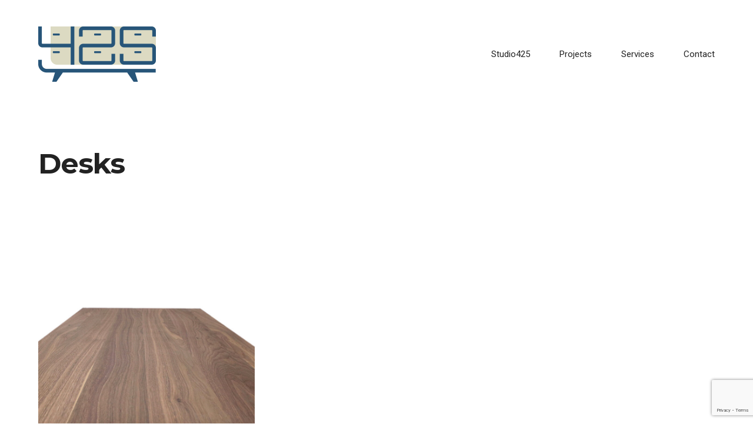

--- FILE ---
content_type: text/html; charset=UTF-8
request_url: https://studio425.com/portfolio-type/desks/
body_size: 10005
content:
<!DOCTYPE html>

<html lang="en-US" class="no-js">

<head>
	
	<!-- start meta -->	
	<meta charset="UTF-8">
	
	<meta name="viewport" content="width=device-width,initial-scale=1.0">
		
		
	<!-- start wp_head hook -->	
	<script>(function(html){html.className = html.className.replace(/\bno-js\b/,'js')})(document.documentElement);</script>
<meta name='robots' content='index, follow, max-image-preview:large, max-snippet:-1, max-video-preview:-1' />

	<!-- This site is optimized with the Yoast SEO plugin v26.3 - https://yoast.com/wordpress/plugins/seo/ -->
	<title>Desks Archives - Studio425</title>
	<link rel="canonical" href="https://studio425.com/portfolio-type/desks/" />
	<meta property="og:locale" content="en_US" />
	<meta property="og:type" content="article" />
	<meta property="og:title" content="Desks Archives - Studio425" />
	<meta property="og:url" content="https://studio425.com/portfolio-type/desks/" />
	<meta property="og:site_name" content="Studio425" />
	<meta property="og:image" content="https://studio425.com/wp-content/uploads/2023/08/studio425-logo.jpg" />
	<meta property="og:image:width" content="862" />
	<meta property="og:image:height" content="530" />
	<meta property="og:image:type" content="image/jpeg" />
	<meta name="twitter:card" content="summary_large_image" />
	<script type="application/ld+json" class="yoast-schema-graph">{"@context":"https://schema.org","@graph":[{"@type":"CollectionPage","@id":"https://studio425.com/portfolio-type/desks/","url":"https://studio425.com/portfolio-type/desks/","name":"Desks Archives - Studio425","isPartOf":{"@id":"https://studio425.com/#website"},"primaryImageOfPage":{"@id":"https://studio425.com/portfolio-type/desks/#primaryimage"},"image":{"@id":"https://studio425.com/portfolio-type/desks/#primaryimage"},"thumbnailUrl":"https://studio425.com/wp-content/uploads/2023/08/Writing-Desk-3.jpg","breadcrumb":{"@id":"https://studio425.com/portfolio-type/desks/#breadcrumb"},"inLanguage":"en-US"},{"@type":"ImageObject","inLanguage":"en-US","@id":"https://studio425.com/portfolio-type/desks/#primaryimage","url":"https://studio425.com/wp-content/uploads/2023/08/Writing-Desk-3.jpg","contentUrl":"https://studio425.com/wp-content/uploads/2023/08/Writing-Desk-3.jpg","width":1000,"height":614,"caption":"Writing Desk 1"},{"@type":"BreadcrumbList","@id":"https://studio425.com/portfolio-type/desks/#breadcrumb","itemListElement":[{"@type":"ListItem","position":1,"name":"Home","item":"https://studio425.com/"},{"@type":"ListItem","position":2,"name":"Desks"}]},{"@type":"WebSite","@id":"https://studio425.com/#website","url":"https://studio425.com/","name":"Studio425","description":"Custom Furniture - Kansas City, Overland Park, Prairie Village, Leawood","publisher":{"@id":"https://studio425.com/#organization"},"potentialAction":[{"@type":"SearchAction","target":{"@type":"EntryPoint","urlTemplate":"https://studio425.com/?s={search_term_string}"},"query-input":{"@type":"PropertyValueSpecification","valueRequired":true,"valueName":"search_term_string"}}],"inLanguage":"en-US"},{"@type":"Organization","@id":"https://studio425.com/#organization","name":"Studio425","url":"https://studio425.com/","logo":{"@type":"ImageObject","inLanguage":"en-US","@id":"https://studio425.com/#/schema/logo/image/","url":"https://studio425.com/wp-content/uploads/2023/08/studio425-logo.jpg","contentUrl":"https://studio425.com/wp-content/uploads/2023/08/studio425-logo.jpg","width":862,"height":530,"caption":"Studio425"},"image":{"@id":"https://studio425.com/#/schema/logo/image/"},"sameAs":["https://www.facebook.com/profile.php?id=61550769857062","https://instagram.com/_studio425_"]}]}</script>
	<!-- / Yoast SEO plugin. -->


<link rel='dns-prefetch' href='//fonts.googleapis.com' />
<link rel="alternate" type="application/rss+xml" title="Studio425 &raquo; Feed" href="https://studio425.com/feed/" />
<link rel="alternate" type="application/rss+xml" title="Studio425 &raquo; Comments Feed" href="https://studio425.com/comments/feed/" />
<link rel="alternate" type="application/rss+xml" title="Studio425 &raquo; Desks Portfolio Category Feed" href="https://studio425.com/portfolio-type/desks/feed/" />
		<!-- This site uses the Google Analytics by MonsterInsights plugin v9.11.1 - Using Analytics tracking - https://www.monsterinsights.com/ -->
							<script src="//www.googletagmanager.com/gtag/js?id=G-HMQ1Q11B2L"  data-cfasync="false" data-wpfc-render="false" type="text/javascript" async></script>
			<script data-cfasync="false" data-wpfc-render="false" type="text/javascript">
				var mi_version = '9.11.1';
				var mi_track_user = true;
				var mi_no_track_reason = '';
								var MonsterInsightsDefaultLocations = {"page_location":"https:\/\/studio425.com\/portfolio-type\/desks\/"};
								if ( typeof MonsterInsightsPrivacyGuardFilter === 'function' ) {
					var MonsterInsightsLocations = (typeof MonsterInsightsExcludeQuery === 'object') ? MonsterInsightsPrivacyGuardFilter( MonsterInsightsExcludeQuery ) : MonsterInsightsPrivacyGuardFilter( MonsterInsightsDefaultLocations );
				} else {
					var MonsterInsightsLocations = (typeof MonsterInsightsExcludeQuery === 'object') ? MonsterInsightsExcludeQuery : MonsterInsightsDefaultLocations;
				}

								var disableStrs = [
										'ga-disable-G-HMQ1Q11B2L',
									];

				/* Function to detect opted out users */
				function __gtagTrackerIsOptedOut() {
					for (var index = 0; index < disableStrs.length; index++) {
						if (document.cookie.indexOf(disableStrs[index] + '=true') > -1) {
							return true;
						}
					}

					return false;
				}

				/* Disable tracking if the opt-out cookie exists. */
				if (__gtagTrackerIsOptedOut()) {
					for (var index = 0; index < disableStrs.length; index++) {
						window[disableStrs[index]] = true;
					}
				}

				/* Opt-out function */
				function __gtagTrackerOptout() {
					for (var index = 0; index < disableStrs.length; index++) {
						document.cookie = disableStrs[index] + '=true; expires=Thu, 31 Dec 2099 23:59:59 UTC; path=/';
						window[disableStrs[index]] = true;
					}
				}

				if ('undefined' === typeof gaOptout) {
					function gaOptout() {
						__gtagTrackerOptout();
					}
				}
								window.dataLayer = window.dataLayer || [];

				window.MonsterInsightsDualTracker = {
					helpers: {},
					trackers: {},
				};
				if (mi_track_user) {
					function __gtagDataLayer() {
						dataLayer.push(arguments);
					}

					function __gtagTracker(type, name, parameters) {
						if (!parameters) {
							parameters = {};
						}

						if (parameters.send_to) {
							__gtagDataLayer.apply(null, arguments);
							return;
						}

						if (type === 'event') {
														parameters.send_to = monsterinsights_frontend.v4_id;
							var hookName = name;
							if (typeof parameters['event_category'] !== 'undefined') {
								hookName = parameters['event_category'] + ':' + name;
							}

							if (typeof MonsterInsightsDualTracker.trackers[hookName] !== 'undefined') {
								MonsterInsightsDualTracker.trackers[hookName](parameters);
							} else {
								__gtagDataLayer('event', name, parameters);
							}
							
						} else {
							__gtagDataLayer.apply(null, arguments);
						}
					}

					__gtagTracker('js', new Date());
					__gtagTracker('set', {
						'developer_id.dZGIzZG': true,
											});
					if ( MonsterInsightsLocations.page_location ) {
						__gtagTracker('set', MonsterInsightsLocations);
					}
										__gtagTracker('config', 'G-HMQ1Q11B2L', {"forceSSL":"true","link_attribution":"true"} );
										window.gtag = __gtagTracker;										(function () {
						/* https://developers.google.com/analytics/devguides/collection/analyticsjs/ */
						/* ga and __gaTracker compatibility shim. */
						var noopfn = function () {
							return null;
						};
						var newtracker = function () {
							return new Tracker();
						};
						var Tracker = function () {
							return null;
						};
						var p = Tracker.prototype;
						p.get = noopfn;
						p.set = noopfn;
						p.send = function () {
							var args = Array.prototype.slice.call(arguments);
							args.unshift('send');
							__gaTracker.apply(null, args);
						};
						var __gaTracker = function () {
							var len = arguments.length;
							if (len === 0) {
								return;
							}
							var f = arguments[len - 1];
							if (typeof f !== 'object' || f === null || typeof f.hitCallback !== 'function') {
								if ('send' === arguments[0]) {
									var hitConverted, hitObject = false, action;
									if ('event' === arguments[1]) {
										if ('undefined' !== typeof arguments[3]) {
											hitObject = {
												'eventAction': arguments[3],
												'eventCategory': arguments[2],
												'eventLabel': arguments[4],
												'value': arguments[5] ? arguments[5] : 1,
											}
										}
									}
									if ('pageview' === arguments[1]) {
										if ('undefined' !== typeof arguments[2]) {
											hitObject = {
												'eventAction': 'page_view',
												'page_path': arguments[2],
											}
										}
									}
									if (typeof arguments[2] === 'object') {
										hitObject = arguments[2];
									}
									if (typeof arguments[5] === 'object') {
										Object.assign(hitObject, arguments[5]);
									}
									if ('undefined' !== typeof arguments[1].hitType) {
										hitObject = arguments[1];
										if ('pageview' === hitObject.hitType) {
											hitObject.eventAction = 'page_view';
										}
									}
									if (hitObject) {
										action = 'timing' === arguments[1].hitType ? 'timing_complete' : hitObject.eventAction;
										hitConverted = mapArgs(hitObject);
										__gtagTracker('event', action, hitConverted);
									}
								}
								return;
							}

							function mapArgs(args) {
								var arg, hit = {};
								var gaMap = {
									'eventCategory': 'event_category',
									'eventAction': 'event_action',
									'eventLabel': 'event_label',
									'eventValue': 'event_value',
									'nonInteraction': 'non_interaction',
									'timingCategory': 'event_category',
									'timingVar': 'name',
									'timingValue': 'value',
									'timingLabel': 'event_label',
									'page': 'page_path',
									'location': 'page_location',
									'title': 'page_title',
									'referrer' : 'page_referrer',
								};
								for (arg in args) {
																		if (!(!args.hasOwnProperty(arg) || !gaMap.hasOwnProperty(arg))) {
										hit[gaMap[arg]] = args[arg];
									} else {
										hit[arg] = args[arg];
									}
								}
								return hit;
							}

							try {
								f.hitCallback();
							} catch (ex) {
							}
						};
						__gaTracker.create = newtracker;
						__gaTracker.getByName = newtracker;
						__gaTracker.getAll = function () {
							return [];
						};
						__gaTracker.remove = noopfn;
						__gaTracker.loaded = true;
						window['__gaTracker'] = __gaTracker;
					})();
									} else {
										console.log("");
					(function () {
						function __gtagTracker() {
							return null;
						}

						window['__gtagTracker'] = __gtagTracker;
						window['gtag'] = __gtagTracker;
					})();
									}
			</script>
							<!-- / Google Analytics by MonsterInsights -->
		<style id='wp-img-auto-sizes-contain-inline-css' type='text/css'>
img:is([sizes=auto i],[sizes^="auto," i]){contain-intrinsic-size:3000px 1500px}
/*# sourceURL=wp-img-auto-sizes-contain-inline-css */
</style>
<style id='wp-emoji-styles-inline-css' type='text/css'>

	img.wp-smiley, img.emoji {
		display: inline !important;
		border: none !important;
		box-shadow: none !important;
		height: 1em !important;
		width: 1em !important;
		margin: 0 0.07em !important;
		vertical-align: -0.1em !important;
		background: none !important;
		padding: 0 !important;
	}
/*# sourceURL=wp-emoji-styles-inline-css */
</style>
<link rel='stylesheet' id='contact-form-7-css' href='https://studio425.com/wp-content/plugins/contact-form-7/includes/css/styles.css?ver=6.1.3' type='text/css' media='all' />
<link rel='stylesheet' id='kktfwp-fonts-css' href='https://fonts.googleapis.com/css?family=Roboto%3A100%2C200%2C300%2C400%2C700%2C800%2C900%7CMontserrat%3A100%2C200%2C300%2C400%2C700%2C800%2C900&#038;ver=3.5#038;subset=latin%2Clatin-ext' type='text/css' media='all' />
<link rel='stylesheet' id='kktfwp-style-css' href='https://studio425.com/wp-content/themes/essu/style.css?ver=3.5' type='text/css' media='all' />
<style id='kktfwp-style-inline-css' type='text/css'>
h1, h2, h3, h4, h5, h6, blockquote, .kktfwp-nav div span:not(.n-img).n-title { font-weight:600; }h1, h2, h3, h4, h5, h6, blockquote, .kktfwp-nav div span:not(.n-img).n-title { font-family:Montserrat, sans-serif; }
#overlay_34 .proj-content .proj-title, #overlay_34 .proj-terms {color:#444444;}#overlay_34{color:rgb(207,207,208);}#overlay_38 .proj-content .proj-title, #overlay_38 .proj-terms {color:#ffffff;}#overlay_38{color:rgb(86,103,108);}#overlay_40 .proj-content .proj-title, #overlay_40 .proj-terms {color:#ffffff;}#overlay_40{color:rgb(62,62,58);}#overlay_212 .proj-content .proj-title, #overlay_212 .proj-terms {color:#ffffff;}#overlay_212{color:rgb(148,143,139);}#overlay_43 .proj-content .proj-title, #overlay_43 .proj-terms {color:#ffffff;}#overlay_43{color:rgb(143,126,106);}#overlay_48 .proj-content .proj-title, #overlay_48 .proj-terms {color:#ffffff;}#overlay_48{color:rgb(150,122,105);}#overlay_37 .proj-content .proj-title, #overlay_37 .proj-terms {color:#ffffff;}#overlay_37{color:rgb(158,143,127);}#overlay_158 .proj-content .proj-title, #overlay_158 .proj-terms {color:#444444;}#overlay_158{color:rgb(214,201,180);}#overlay_41 .proj-content .proj-title, #overlay_41 .proj-terms {color:#ffffff;}#overlay_41{color:rgb(166,140,110);}#overlay_42 .proj-content .proj-title, #overlay_42 .proj-terms {color:#ffffff;}#overlay_42{color:rgb(203,202,198);}#overlay_46 .proj-content .proj-title, #overlay_46 .proj-terms {color:#ffffff;}#overlay_46{color:rgb(203,186,153);}#overlay_47 .proj-content .proj-title, #overlay_47 .proj-terms {color:#ffffff;}#overlay_47{color:rgb(201,193,187);}#overlay_138 .proj-content .proj-title, #overlay_138 .proj-terms {color:#ffffff;}#overlay_138{color:rgb(52,52,48);}#overlay_44 .proj-content .proj-title, #overlay_44 .proj-terms {color:#ffffff;}#overlay_44{color:rgb(65,64,58);}#overlay_45 .proj-content .proj-title, #overlay_45 .proj-terms {color:#ffffff;}#overlay_45{color:rgb(202,199,193);}
/*# sourceURL=kktfwp-style-inline-css */
</style>
<script type="text/javascript" src="https://studio425.com/wp-content/plugins/google-analytics-for-wordpress/assets/js/frontend-gtag.min.js?ver=9.11.1" id="monsterinsights-frontend-script-js" async="async" data-wp-strategy="async"></script>
<script data-cfasync="false" data-wpfc-render="false" type="text/javascript" id='monsterinsights-frontend-script-js-extra'>/* <![CDATA[ */
var monsterinsights_frontend = {"js_events_tracking":"true","download_extensions":"doc,pdf,ppt,zip,xls,docx,pptx,xlsx","inbound_paths":"[{\"path\":\"\\\/go\\\/\",\"label\":\"affiliate\"},{\"path\":\"\\\/recommend\\\/\",\"label\":\"affiliate\"}]","home_url":"https:\/\/studio425.com","hash_tracking":"false","v4_id":"G-HMQ1Q11B2L"};/* ]]> */
</script>
<script type="text/javascript" src="https://studio425.com/wp-includes/js/jquery/jquery.min.js?ver=3.7.1" id="jquery-core-js"></script>
<script type="text/javascript" src="https://studio425.com/wp-includes/js/jquery/jquery-migrate.min.js?ver=3.4.1" id="jquery-migrate-js"></script>
<link rel="https://api.w.org/" href="https://studio425.com/wp-json/" /><link rel="EditURI" type="application/rsd+xml" title="RSD" href="https://studio425.com/xmlrpc.php?rsd" />
<meta name="generator" content="WordPress 6.9" />
<link rel="image_src" href="https://studio425.com/wp-content/uploads/2023/08/Writing-Desk-3-600x600.jpg" /><meta property="og:title" content="Desks" />
			<meta property="og:image" content="https://studio425.com/wp-content/uploads/2023/08/Writing-Desk-3-600x600.jpg" />
			<meta property="og:image:width" content="600" />
			<meta property="og:image:height" content="600" />
			<meta property="og:description" content="" />
			<meta property="og:url" content="https://studio425.com/portfolio-type/desks/" />
			<meta property="og:site_name" content="Studio425" /><meta name="twitter:card" content="summary">
			<meta name="twitter:url" content="https://studio425.com/portfolio-type/desks/">
			<meta name="twitter:title" content="Desks">
			<meta name="twitter:description" content="">
			<meta name="twitter:image" content="https://studio425.com/wp-content/uploads/2023/08/Writing-Desk-3-600x600.jpg"><meta name="generator" content="Powered by WPBakery Page Builder - drag and drop page builder for WordPress."/>
<link rel="icon" href="https://studio425.com/wp-content/uploads/2023/08/cropped-favicon-32x32.jpg" sizes="32x32" />
<link rel="icon" href="https://studio425.com/wp-content/uploads/2023/08/cropped-favicon-192x192.jpg" sizes="192x192" />
<link rel="apple-touch-icon" href="https://studio425.com/wp-content/uploads/2023/08/cropped-favicon-180x180.jpg" />
<meta name="msapplication-TileImage" content="https://studio425.com/wp-content/uploads/2023/08/cropped-favicon-270x270.jpg" />
<noscript><style> .wpb_animate_when_almost_visible { opacity: 1; }</style></noscript>	
<style id='global-styles-inline-css' type='text/css'>
:root{--wp--preset--aspect-ratio--square: 1;--wp--preset--aspect-ratio--4-3: 4/3;--wp--preset--aspect-ratio--3-4: 3/4;--wp--preset--aspect-ratio--3-2: 3/2;--wp--preset--aspect-ratio--2-3: 2/3;--wp--preset--aspect-ratio--16-9: 16/9;--wp--preset--aspect-ratio--9-16: 9/16;--wp--preset--color--black: #000000;--wp--preset--color--cyan-bluish-gray: #abb8c3;--wp--preset--color--white: #ffffff;--wp--preset--color--pale-pink: #f78da7;--wp--preset--color--vivid-red: #cf2e2e;--wp--preset--color--luminous-vivid-orange: #ff6900;--wp--preset--color--luminous-vivid-amber: #fcb900;--wp--preset--color--light-green-cyan: #7bdcb5;--wp--preset--color--vivid-green-cyan: #00d084;--wp--preset--color--pale-cyan-blue: #8ed1fc;--wp--preset--color--vivid-cyan-blue: #0693e3;--wp--preset--color--vivid-purple: #9b51e0;--wp--preset--gradient--vivid-cyan-blue-to-vivid-purple: linear-gradient(135deg,rgb(6,147,227) 0%,rgb(155,81,224) 100%);--wp--preset--gradient--light-green-cyan-to-vivid-green-cyan: linear-gradient(135deg,rgb(122,220,180) 0%,rgb(0,208,130) 100%);--wp--preset--gradient--luminous-vivid-amber-to-luminous-vivid-orange: linear-gradient(135deg,rgb(252,185,0) 0%,rgb(255,105,0) 100%);--wp--preset--gradient--luminous-vivid-orange-to-vivid-red: linear-gradient(135deg,rgb(255,105,0) 0%,rgb(207,46,46) 100%);--wp--preset--gradient--very-light-gray-to-cyan-bluish-gray: linear-gradient(135deg,rgb(238,238,238) 0%,rgb(169,184,195) 100%);--wp--preset--gradient--cool-to-warm-spectrum: linear-gradient(135deg,rgb(74,234,220) 0%,rgb(151,120,209) 20%,rgb(207,42,186) 40%,rgb(238,44,130) 60%,rgb(251,105,98) 80%,rgb(254,248,76) 100%);--wp--preset--gradient--blush-light-purple: linear-gradient(135deg,rgb(255,206,236) 0%,rgb(152,150,240) 100%);--wp--preset--gradient--blush-bordeaux: linear-gradient(135deg,rgb(254,205,165) 0%,rgb(254,45,45) 50%,rgb(107,0,62) 100%);--wp--preset--gradient--luminous-dusk: linear-gradient(135deg,rgb(255,203,112) 0%,rgb(199,81,192) 50%,rgb(65,88,208) 100%);--wp--preset--gradient--pale-ocean: linear-gradient(135deg,rgb(255,245,203) 0%,rgb(182,227,212) 50%,rgb(51,167,181) 100%);--wp--preset--gradient--electric-grass: linear-gradient(135deg,rgb(202,248,128) 0%,rgb(113,206,126) 100%);--wp--preset--gradient--midnight: linear-gradient(135deg,rgb(2,3,129) 0%,rgb(40,116,252) 100%);--wp--preset--font-size--small: 13px;--wp--preset--font-size--medium: 20px;--wp--preset--font-size--large: 36px;--wp--preset--font-size--x-large: 42px;--wp--preset--spacing--20: 0.44rem;--wp--preset--spacing--30: 0.67rem;--wp--preset--spacing--40: 1rem;--wp--preset--spacing--50: 1.5rem;--wp--preset--spacing--60: 2.25rem;--wp--preset--spacing--70: 3.38rem;--wp--preset--spacing--80: 5.06rem;--wp--preset--shadow--natural: 6px 6px 9px rgba(0, 0, 0, 0.2);--wp--preset--shadow--deep: 12px 12px 50px rgba(0, 0, 0, 0.4);--wp--preset--shadow--sharp: 6px 6px 0px rgba(0, 0, 0, 0.2);--wp--preset--shadow--outlined: 6px 6px 0px -3px rgb(255, 255, 255), 6px 6px rgb(0, 0, 0);--wp--preset--shadow--crisp: 6px 6px 0px rgb(0, 0, 0);}:where(.is-layout-flex){gap: 0.5em;}:where(.is-layout-grid){gap: 0.5em;}body .is-layout-flex{display: flex;}.is-layout-flex{flex-wrap: wrap;align-items: center;}.is-layout-flex > :is(*, div){margin: 0;}body .is-layout-grid{display: grid;}.is-layout-grid > :is(*, div){margin: 0;}:where(.wp-block-columns.is-layout-flex){gap: 2em;}:where(.wp-block-columns.is-layout-grid){gap: 2em;}:where(.wp-block-post-template.is-layout-flex){gap: 1.25em;}:where(.wp-block-post-template.is-layout-grid){gap: 1.25em;}.has-black-color{color: var(--wp--preset--color--black) !important;}.has-cyan-bluish-gray-color{color: var(--wp--preset--color--cyan-bluish-gray) !important;}.has-white-color{color: var(--wp--preset--color--white) !important;}.has-pale-pink-color{color: var(--wp--preset--color--pale-pink) !important;}.has-vivid-red-color{color: var(--wp--preset--color--vivid-red) !important;}.has-luminous-vivid-orange-color{color: var(--wp--preset--color--luminous-vivid-orange) !important;}.has-luminous-vivid-amber-color{color: var(--wp--preset--color--luminous-vivid-amber) !important;}.has-light-green-cyan-color{color: var(--wp--preset--color--light-green-cyan) !important;}.has-vivid-green-cyan-color{color: var(--wp--preset--color--vivid-green-cyan) !important;}.has-pale-cyan-blue-color{color: var(--wp--preset--color--pale-cyan-blue) !important;}.has-vivid-cyan-blue-color{color: var(--wp--preset--color--vivid-cyan-blue) !important;}.has-vivid-purple-color{color: var(--wp--preset--color--vivid-purple) !important;}.has-black-background-color{background-color: var(--wp--preset--color--black) !important;}.has-cyan-bluish-gray-background-color{background-color: var(--wp--preset--color--cyan-bluish-gray) !important;}.has-white-background-color{background-color: var(--wp--preset--color--white) !important;}.has-pale-pink-background-color{background-color: var(--wp--preset--color--pale-pink) !important;}.has-vivid-red-background-color{background-color: var(--wp--preset--color--vivid-red) !important;}.has-luminous-vivid-orange-background-color{background-color: var(--wp--preset--color--luminous-vivid-orange) !important;}.has-luminous-vivid-amber-background-color{background-color: var(--wp--preset--color--luminous-vivid-amber) !important;}.has-light-green-cyan-background-color{background-color: var(--wp--preset--color--light-green-cyan) !important;}.has-vivid-green-cyan-background-color{background-color: var(--wp--preset--color--vivid-green-cyan) !important;}.has-pale-cyan-blue-background-color{background-color: var(--wp--preset--color--pale-cyan-blue) !important;}.has-vivid-cyan-blue-background-color{background-color: var(--wp--preset--color--vivid-cyan-blue) !important;}.has-vivid-purple-background-color{background-color: var(--wp--preset--color--vivid-purple) !important;}.has-black-border-color{border-color: var(--wp--preset--color--black) !important;}.has-cyan-bluish-gray-border-color{border-color: var(--wp--preset--color--cyan-bluish-gray) !important;}.has-white-border-color{border-color: var(--wp--preset--color--white) !important;}.has-pale-pink-border-color{border-color: var(--wp--preset--color--pale-pink) !important;}.has-vivid-red-border-color{border-color: var(--wp--preset--color--vivid-red) !important;}.has-luminous-vivid-orange-border-color{border-color: var(--wp--preset--color--luminous-vivid-orange) !important;}.has-luminous-vivid-amber-border-color{border-color: var(--wp--preset--color--luminous-vivid-amber) !important;}.has-light-green-cyan-border-color{border-color: var(--wp--preset--color--light-green-cyan) !important;}.has-vivid-green-cyan-border-color{border-color: var(--wp--preset--color--vivid-green-cyan) !important;}.has-pale-cyan-blue-border-color{border-color: var(--wp--preset--color--pale-cyan-blue) !important;}.has-vivid-cyan-blue-border-color{border-color: var(--wp--preset--color--vivid-cyan-blue) !important;}.has-vivid-purple-border-color{border-color: var(--wp--preset--color--vivid-purple) !important;}.has-vivid-cyan-blue-to-vivid-purple-gradient-background{background: var(--wp--preset--gradient--vivid-cyan-blue-to-vivid-purple) !important;}.has-light-green-cyan-to-vivid-green-cyan-gradient-background{background: var(--wp--preset--gradient--light-green-cyan-to-vivid-green-cyan) !important;}.has-luminous-vivid-amber-to-luminous-vivid-orange-gradient-background{background: var(--wp--preset--gradient--luminous-vivid-amber-to-luminous-vivid-orange) !important;}.has-luminous-vivid-orange-to-vivid-red-gradient-background{background: var(--wp--preset--gradient--luminous-vivid-orange-to-vivid-red) !important;}.has-very-light-gray-to-cyan-bluish-gray-gradient-background{background: var(--wp--preset--gradient--very-light-gray-to-cyan-bluish-gray) !important;}.has-cool-to-warm-spectrum-gradient-background{background: var(--wp--preset--gradient--cool-to-warm-spectrum) !important;}.has-blush-light-purple-gradient-background{background: var(--wp--preset--gradient--blush-light-purple) !important;}.has-blush-bordeaux-gradient-background{background: var(--wp--preset--gradient--blush-bordeaux) !important;}.has-luminous-dusk-gradient-background{background: var(--wp--preset--gradient--luminous-dusk) !important;}.has-pale-ocean-gradient-background{background: var(--wp--preset--gradient--pale-ocean) !important;}.has-electric-grass-gradient-background{background: var(--wp--preset--gradient--electric-grass) !important;}.has-midnight-gradient-background{background: var(--wp--preset--gradient--midnight) !important;}.has-small-font-size{font-size: var(--wp--preset--font-size--small) !important;}.has-medium-font-size{font-size: var(--wp--preset--font-size--medium) !important;}.has-large-font-size{font-size: var(--wp--preset--font-size--large) !important;}.has-x-large-font-size{font-size: var(--wp--preset--font-size--x-large) !important;}
/*# sourceURL=global-styles-inline-css */
</style>
</head>
<!-- Google tag (gtag.js) -->
<script async src="https://www.googletagmanager.com/gtag/js?id=G-HMQ1Q11B2L"></script>
<script>
  window.dataLayer = window.dataLayer || [];
  function gtag(){dataLayer.push(arguments);}
  gtag('js', new Date());

  gtag('config', 'G-HMQ1Q11B2L');
</script>

<body class="archive tax-portfolio-type term-desks term-15 wp-embed-responsive wp-theme-essu hfeed portfolio-gaps portfolio-columns-3 kktfwp-preloader kktfwp-envira wpb-js-composer js-comp-ver-6.13.0 vc_responsive">


<!-- start main wrapper -->	
<div id="kktfwp-page" class="kktfwp-page-wrapper">

	<div class="preloader-overlay">
		<div class="dot-wrapper">
			<div class="dot"></div>
			<div class="dot"></div>
			<div class="dot"></div>
		</div>
	</div>

	<!-- start inner wrapper -->	
	<div class="kktfwp-page-inner">

		<!-- site-header -->
		<header id="kktfwp-masthead" class="kktfwp-header" role="banner">			
			<div class="kktfwp-site-header-main kktfwp-row">

	<div class="kktfwp-logo-menu-wrapper">

	<div class="kktfwp-logo">
		<a href="https://studio425.com/" id="logo--img" class="custom-logo-link" rel="home"><img class="site-logo" src="https://studio425.com/wp-content/uploads/2023/08/studio425-logo.png" width="200" height="94" alt="Essu"><img class="site-logo2x" src="https://studio425.com/wp-content/uploads/2023/08/studio425-logo.png" width="200" height="94" alt="Essu"></a>	</div>

	<div id="kktfwp-site-header-menu" class="kktfwp-site-header-menu">
					<nav class="kktfwp-main-navigation" role="navigation" aria-label="Primary Menu">
				<ul id="menu-main" class="kktfwp-primary-menu"><li id="menu-item-31" class="menu-item menu-item-type-post_type menu-item-object-page menu-item-home menu-item-31"><a href="https://studio425.com/">Studio425</a></li>
<li id="menu-item-30" class="menu-item menu-item-type-post_type menu-item-object-page menu-item-30"><a href="https://studio425.com/projects/">Projects</a></li>
<li id="menu-item-29" class="menu-item menu-item-type-post_type menu-item-object-page menu-item-29"><a href="https://studio425.com/services/">Services</a></li>
<li id="menu-item-27" class="menu-item menu-item-type-post_type menu-item-object-page menu-item-27"><a href="https://studio425.com/contact/">Contact</a></li>
</ul>				
				<div id="close-sb-menu">
					<span></span>
				</div>
			</nav><!-- .main-navigation -->
		
	</div><!-- .site-header-menu -->	
		
	<div class="kktfwp-mobile">
		<span class="kktfwp-ham ham-left"></span>
		<span class="kktfwp-ham ham-right"></span>
	</div>

	</div>
</div><!-- .site-header-main -->			
		</header>
		<!-- end site-header -->

		<div class="kktfwp-site-content clearfix">

<div class="kktfwp-content-area 425-taxonomy-type">

	<main class="kktfwp-site-main" role="main">
					
			<!-- start page entry -->
			<article id="post-48" class="post-48 kktfwp_portfolio type-kktfwp_portfolio status-publish has-post-thumbnail hentry portfolio-type-desks portfolio-type-office even">
			
				<!-- start title -->
				<div class="kktfwp-title clearfix">
					<div class="kktfwp-title-wrapper">
						<h1 class="entry-title">Desks</h1>					</div>
					<div class="kktfwp-description-wrapper">
											</div>
				</div>
				<!-- end title -->

					
								<!-- start featured projects -->
				<div class="kktfwp-projects-wrapper">
				
																
						<!-- start grid -->
						<div class="kktfwp-projects">
							<div class="gutter-size"></div>
							<div class="grid-size"></div>
						
														
							<div id="48" class="all portfolio-project filterable-project post-48 kktfwp_portfolio type-kktfwp_portfolio status-publish has-post-thumbnail hentry portfolio-type-desks portfolio-type-office even" >
								<a id="overlay_48" class="has-overlay" href="https://studio425.com/portfolio/writing-desk/" >
									<div class="img-h">
																					<img id="image_48" src="https://studio425.com/wp-content/uploads/2023/08/Writing-Desk-3-800x800.jpg" width="800" height="800" alt="Writing Desk" >
																			</div>

																		<div class="proj-content">
										<h2 class="proj-title" >Writing Desk</h2>
										<p class="proj-terms" >Desks &#8211; Office</p>
									</div>
																	</a>
								
																
							</div>	
							
							
						</div>
						<!-- end grid -->
				
				</div>
				<!-- end featured projects -->
				
			</article>
			<!-- end page entry -->
			
	</main><!-- .site-main -->

</div><!-- .content-area -->


		</div><!-- .site-content -->

		<footer class="kktfwp-footer" role="contentinfo">
			<div class="kktfwp-row clearfix">

				<div class="kktfwp-site-info">
					© 2023 Studio425				</div><!-- .site-info -->
				
				<div class="kktfwp-social">
					<span><i class="kktfwp-dash"></i>Get in touch:</span><ul><li><a class="kktfwp-facebook" target="_blank" href="https://www.facebook.com/profile.php?id=61550769857062"><span>facebook</span></a></li><li><a class="kktfwp-instagram" target="_blank" href="https://instagram.com/_studio425_"><span>instagram</span></a></li></ul>				</div><!-- .site-info -->
				
			</div>
		</footer><!-- .site-footer -->
		<div class="kktfwp-overlay"></div>
	</div><!-- .site-inner -->
	
		
</div><!-- .site -->

<script type="speculationrules">
{"prefetch":[{"source":"document","where":{"and":[{"href_matches":"/*"},{"not":{"href_matches":["/wp-*.php","/wp-admin/*","/wp-content/uploads/*","/wp-content/*","/wp-content/plugins/*","/wp-content/themes/essu/*","/*\\?(.+)"]}},{"not":{"selector_matches":"a[rel~=\"nofollow\"]"}},{"not":{"selector_matches":".no-prefetch, .no-prefetch a"}}]},"eagerness":"conservative"}]}
</script>
<script type="text/javascript" src="https://studio425.com/wp-includes/js/dist/hooks.min.js?ver=dd5603f07f9220ed27f1" id="wp-hooks-js"></script>
<script type="text/javascript" src="https://studio425.com/wp-includes/js/dist/i18n.min.js?ver=c26c3dc7bed366793375" id="wp-i18n-js"></script>
<script type="text/javascript" id="wp-i18n-js-after">
/* <![CDATA[ */
wp.i18n.setLocaleData( { 'text direction\u0004ltr': [ 'ltr' ] } );
//# sourceURL=wp-i18n-js-after
/* ]]> */
</script>
<script type="text/javascript" src="https://studio425.com/wp-content/plugins/contact-form-7/includes/swv/js/index.js?ver=6.1.3" id="swv-js"></script>
<script type="text/javascript" id="contact-form-7-js-before">
/* <![CDATA[ */
var wpcf7 = {
    "api": {
        "root": "https:\/\/studio425.com\/wp-json\/",
        "namespace": "contact-form-7\/v1"
    }
};
//# sourceURL=contact-form-7-js-before
/* ]]> */
</script>
<script type="text/javascript" src="https://studio425.com/wp-content/plugins/contact-form-7/includes/js/index.js?ver=6.1.3" id="contact-form-7-js"></script>
<script type="text/javascript" src="https://studio425.com/wp-content/plugins/js_composer/assets/lib/bower/isotope/dist/isotope.pkgd.min.js?ver=6.13.0" id="isotope-js"></script>
<script type="text/javascript" src="https://studio425.com/wp-includes/js/imagesloaded.min.js?ver=5.0.0" id="imagesloaded-js"></script>
<script type="text/javascript" src="https://studio425.com/wp-content/themes/essu/js/packery-mode.pkgd.min.js?ver=3.5" id="isotope-packery-js"></script>
<script type="text/javascript" src="https://studio425.com/wp-content/themes/essu/js/jquery.sticky-sidebar.js?ver=3.5" id="jquery-sticky-sidebar-js"></script>
<script type="text/javascript" src="https://studio425.com/wp-content/themes/essu/js/jquery.transit.min.js?ver=3.5" id="jquery-transit-js"></script>
<script type="text/javascript" src="https://studio425.com/wp-content/themes/essu/js/jquery.helpers.js?ver=3.5" id="kktfwp-helpers-js"></script>
<script type="text/javascript" id="kktfwp-script-js-extra">
/* <![CDATA[ */
var kktfwp = {"postlove":{"ajax_url":"https://studio425.com/wp-admin/admin-ajax.php","ajax_nonce":"e2290a1c70"},"rightClick":{"click":0,"message":0},"masonry":{"layout":"fitRows"},"preloader":{"state":true},"layoutVis":{"style":"is-sticky"}};
//# sourceURL=kktfwp-script-js-extra
/* ]]> */
</script>
<script type="text/javascript" src="https://studio425.com/wp-content/themes/essu/js/jquery.scripts.js?ver=3.5" id="kktfwp-script-js"></script>
<script type="text/javascript" src="https://studio425.com/wp-content/themes/essu/js/lazysizes.min.js?ver=3.5" id="lazysizes-js-js"></script>
<script type="text/javascript" src="https://www.google.com/recaptcha/api.js?render=6LcPdmoqAAAAAMNxv8mmR79XQ17kGtI4BnEASwR8&amp;ver=3.0" id="google-recaptcha-js"></script>
<script type="text/javascript" src="https://studio425.com/wp-includes/js/dist/vendor/wp-polyfill.min.js?ver=3.15.0" id="wp-polyfill-js"></script>
<script type="text/javascript" id="wpcf7-recaptcha-js-before">
/* <![CDATA[ */
var wpcf7_recaptcha = {
    "sitekey": "6LcPdmoqAAAAAMNxv8mmR79XQ17kGtI4BnEASwR8",
    "actions": {
        "homepage": "homepage",
        "contactform": "contactform"
    }
};
//# sourceURL=wpcf7-recaptcha-js-before
/* ]]> */
</script>
<script type="text/javascript" src="https://studio425.com/wp-content/plugins/contact-form-7/modules/recaptcha/index.js?ver=6.1.3" id="wpcf7-recaptcha-js"></script>
<script id="wp-emoji-settings" type="application/json">
{"baseUrl":"https://s.w.org/images/core/emoji/17.0.2/72x72/","ext":".png","svgUrl":"https://s.w.org/images/core/emoji/17.0.2/svg/","svgExt":".svg","source":{"concatemoji":"https://studio425.com/wp-includes/js/wp-emoji-release.min.js?ver=6.9"}}
</script>
<script type="module">
/* <![CDATA[ */
/*! This file is auto-generated */
const a=JSON.parse(document.getElementById("wp-emoji-settings").textContent),o=(window._wpemojiSettings=a,"wpEmojiSettingsSupports"),s=["flag","emoji"];function i(e){try{var t={supportTests:e,timestamp:(new Date).valueOf()};sessionStorage.setItem(o,JSON.stringify(t))}catch(e){}}function c(e,t,n){e.clearRect(0,0,e.canvas.width,e.canvas.height),e.fillText(t,0,0);t=new Uint32Array(e.getImageData(0,0,e.canvas.width,e.canvas.height).data);e.clearRect(0,0,e.canvas.width,e.canvas.height),e.fillText(n,0,0);const a=new Uint32Array(e.getImageData(0,0,e.canvas.width,e.canvas.height).data);return t.every((e,t)=>e===a[t])}function p(e,t){e.clearRect(0,0,e.canvas.width,e.canvas.height),e.fillText(t,0,0);var n=e.getImageData(16,16,1,1);for(let e=0;e<n.data.length;e++)if(0!==n.data[e])return!1;return!0}function u(e,t,n,a){switch(t){case"flag":return n(e,"\ud83c\udff3\ufe0f\u200d\u26a7\ufe0f","\ud83c\udff3\ufe0f\u200b\u26a7\ufe0f")?!1:!n(e,"\ud83c\udde8\ud83c\uddf6","\ud83c\udde8\u200b\ud83c\uddf6")&&!n(e,"\ud83c\udff4\udb40\udc67\udb40\udc62\udb40\udc65\udb40\udc6e\udb40\udc67\udb40\udc7f","\ud83c\udff4\u200b\udb40\udc67\u200b\udb40\udc62\u200b\udb40\udc65\u200b\udb40\udc6e\u200b\udb40\udc67\u200b\udb40\udc7f");case"emoji":return!a(e,"\ud83e\u1fac8")}return!1}function f(e,t,n,a){let r;const o=(r="undefined"!=typeof WorkerGlobalScope&&self instanceof WorkerGlobalScope?new OffscreenCanvas(300,150):document.createElement("canvas")).getContext("2d",{willReadFrequently:!0}),s=(o.textBaseline="top",o.font="600 32px Arial",{});return e.forEach(e=>{s[e]=t(o,e,n,a)}),s}function r(e){var t=document.createElement("script");t.src=e,t.defer=!0,document.head.appendChild(t)}a.supports={everything:!0,everythingExceptFlag:!0},new Promise(t=>{let n=function(){try{var e=JSON.parse(sessionStorage.getItem(o));if("object"==typeof e&&"number"==typeof e.timestamp&&(new Date).valueOf()<e.timestamp+604800&&"object"==typeof e.supportTests)return e.supportTests}catch(e){}return null}();if(!n){if("undefined"!=typeof Worker&&"undefined"!=typeof OffscreenCanvas&&"undefined"!=typeof URL&&URL.createObjectURL&&"undefined"!=typeof Blob)try{var e="postMessage("+f.toString()+"("+[JSON.stringify(s),u.toString(),c.toString(),p.toString()].join(",")+"));",a=new Blob([e],{type:"text/javascript"});const r=new Worker(URL.createObjectURL(a),{name:"wpTestEmojiSupports"});return void(r.onmessage=e=>{i(n=e.data),r.terminate(),t(n)})}catch(e){}i(n=f(s,u,c,p))}t(n)}).then(e=>{for(const n in e)a.supports[n]=e[n],a.supports.everything=a.supports.everything&&a.supports[n],"flag"!==n&&(a.supports.everythingExceptFlag=a.supports.everythingExceptFlag&&a.supports[n]);var t;a.supports.everythingExceptFlag=a.supports.everythingExceptFlag&&!a.supports.flag,a.supports.everything||((t=a.source||{}).concatemoji?r(t.concatemoji):t.wpemoji&&t.twemoji&&(r(t.twemoji),r(t.wpemoji)))});
//# sourceURL=https://studio425.com/wp-includes/js/wp-emoji-loader.min.js
/* ]]> */
</script>
<script defer src="https://static.cloudflareinsights.com/beacon.min.js/vcd15cbe7772f49c399c6a5babf22c1241717689176015" integrity="sha512-ZpsOmlRQV6y907TI0dKBHq9Md29nnaEIPlkf84rnaERnq6zvWvPUqr2ft8M1aS28oN72PdrCzSjY4U6VaAw1EQ==" data-cf-beacon='{"version":"2024.11.0","token":"ce145f720b8a4ecca9bd93ffbbf83211","r":1,"server_timing":{"name":{"cfCacheStatus":true,"cfEdge":true,"cfExtPri":true,"cfL4":true,"cfOrigin":true,"cfSpeedBrain":true},"location_startswith":null}}' crossorigin="anonymous"></script>
</body>
</html>


--- FILE ---
content_type: text/html; charset=utf-8
request_url: https://www.google.com/recaptcha/api2/anchor?ar=1&k=6LcPdmoqAAAAAMNxv8mmR79XQ17kGtI4BnEASwR8&co=aHR0cHM6Ly9zdHVkaW80MjUuY29tOjQ0Mw..&hl=en&v=PoyoqOPhxBO7pBk68S4YbpHZ&size=invisible&anchor-ms=20000&execute-ms=30000&cb=69govd7p0io
body_size: 48572
content:
<!DOCTYPE HTML><html dir="ltr" lang="en"><head><meta http-equiv="Content-Type" content="text/html; charset=UTF-8">
<meta http-equiv="X-UA-Compatible" content="IE=edge">
<title>reCAPTCHA</title>
<style type="text/css">
/* cyrillic-ext */
@font-face {
  font-family: 'Roboto';
  font-style: normal;
  font-weight: 400;
  font-stretch: 100%;
  src: url(//fonts.gstatic.com/s/roboto/v48/KFO7CnqEu92Fr1ME7kSn66aGLdTylUAMa3GUBHMdazTgWw.woff2) format('woff2');
  unicode-range: U+0460-052F, U+1C80-1C8A, U+20B4, U+2DE0-2DFF, U+A640-A69F, U+FE2E-FE2F;
}
/* cyrillic */
@font-face {
  font-family: 'Roboto';
  font-style: normal;
  font-weight: 400;
  font-stretch: 100%;
  src: url(//fonts.gstatic.com/s/roboto/v48/KFO7CnqEu92Fr1ME7kSn66aGLdTylUAMa3iUBHMdazTgWw.woff2) format('woff2');
  unicode-range: U+0301, U+0400-045F, U+0490-0491, U+04B0-04B1, U+2116;
}
/* greek-ext */
@font-face {
  font-family: 'Roboto';
  font-style: normal;
  font-weight: 400;
  font-stretch: 100%;
  src: url(//fonts.gstatic.com/s/roboto/v48/KFO7CnqEu92Fr1ME7kSn66aGLdTylUAMa3CUBHMdazTgWw.woff2) format('woff2');
  unicode-range: U+1F00-1FFF;
}
/* greek */
@font-face {
  font-family: 'Roboto';
  font-style: normal;
  font-weight: 400;
  font-stretch: 100%;
  src: url(//fonts.gstatic.com/s/roboto/v48/KFO7CnqEu92Fr1ME7kSn66aGLdTylUAMa3-UBHMdazTgWw.woff2) format('woff2');
  unicode-range: U+0370-0377, U+037A-037F, U+0384-038A, U+038C, U+038E-03A1, U+03A3-03FF;
}
/* math */
@font-face {
  font-family: 'Roboto';
  font-style: normal;
  font-weight: 400;
  font-stretch: 100%;
  src: url(//fonts.gstatic.com/s/roboto/v48/KFO7CnqEu92Fr1ME7kSn66aGLdTylUAMawCUBHMdazTgWw.woff2) format('woff2');
  unicode-range: U+0302-0303, U+0305, U+0307-0308, U+0310, U+0312, U+0315, U+031A, U+0326-0327, U+032C, U+032F-0330, U+0332-0333, U+0338, U+033A, U+0346, U+034D, U+0391-03A1, U+03A3-03A9, U+03B1-03C9, U+03D1, U+03D5-03D6, U+03F0-03F1, U+03F4-03F5, U+2016-2017, U+2034-2038, U+203C, U+2040, U+2043, U+2047, U+2050, U+2057, U+205F, U+2070-2071, U+2074-208E, U+2090-209C, U+20D0-20DC, U+20E1, U+20E5-20EF, U+2100-2112, U+2114-2115, U+2117-2121, U+2123-214F, U+2190, U+2192, U+2194-21AE, U+21B0-21E5, U+21F1-21F2, U+21F4-2211, U+2213-2214, U+2216-22FF, U+2308-230B, U+2310, U+2319, U+231C-2321, U+2336-237A, U+237C, U+2395, U+239B-23B7, U+23D0, U+23DC-23E1, U+2474-2475, U+25AF, U+25B3, U+25B7, U+25BD, U+25C1, U+25CA, U+25CC, U+25FB, U+266D-266F, U+27C0-27FF, U+2900-2AFF, U+2B0E-2B11, U+2B30-2B4C, U+2BFE, U+3030, U+FF5B, U+FF5D, U+1D400-1D7FF, U+1EE00-1EEFF;
}
/* symbols */
@font-face {
  font-family: 'Roboto';
  font-style: normal;
  font-weight: 400;
  font-stretch: 100%;
  src: url(//fonts.gstatic.com/s/roboto/v48/KFO7CnqEu92Fr1ME7kSn66aGLdTylUAMaxKUBHMdazTgWw.woff2) format('woff2');
  unicode-range: U+0001-000C, U+000E-001F, U+007F-009F, U+20DD-20E0, U+20E2-20E4, U+2150-218F, U+2190, U+2192, U+2194-2199, U+21AF, U+21E6-21F0, U+21F3, U+2218-2219, U+2299, U+22C4-22C6, U+2300-243F, U+2440-244A, U+2460-24FF, U+25A0-27BF, U+2800-28FF, U+2921-2922, U+2981, U+29BF, U+29EB, U+2B00-2BFF, U+4DC0-4DFF, U+FFF9-FFFB, U+10140-1018E, U+10190-1019C, U+101A0, U+101D0-101FD, U+102E0-102FB, U+10E60-10E7E, U+1D2C0-1D2D3, U+1D2E0-1D37F, U+1F000-1F0FF, U+1F100-1F1AD, U+1F1E6-1F1FF, U+1F30D-1F30F, U+1F315, U+1F31C, U+1F31E, U+1F320-1F32C, U+1F336, U+1F378, U+1F37D, U+1F382, U+1F393-1F39F, U+1F3A7-1F3A8, U+1F3AC-1F3AF, U+1F3C2, U+1F3C4-1F3C6, U+1F3CA-1F3CE, U+1F3D4-1F3E0, U+1F3ED, U+1F3F1-1F3F3, U+1F3F5-1F3F7, U+1F408, U+1F415, U+1F41F, U+1F426, U+1F43F, U+1F441-1F442, U+1F444, U+1F446-1F449, U+1F44C-1F44E, U+1F453, U+1F46A, U+1F47D, U+1F4A3, U+1F4B0, U+1F4B3, U+1F4B9, U+1F4BB, U+1F4BF, U+1F4C8-1F4CB, U+1F4D6, U+1F4DA, U+1F4DF, U+1F4E3-1F4E6, U+1F4EA-1F4ED, U+1F4F7, U+1F4F9-1F4FB, U+1F4FD-1F4FE, U+1F503, U+1F507-1F50B, U+1F50D, U+1F512-1F513, U+1F53E-1F54A, U+1F54F-1F5FA, U+1F610, U+1F650-1F67F, U+1F687, U+1F68D, U+1F691, U+1F694, U+1F698, U+1F6AD, U+1F6B2, U+1F6B9-1F6BA, U+1F6BC, U+1F6C6-1F6CF, U+1F6D3-1F6D7, U+1F6E0-1F6EA, U+1F6F0-1F6F3, U+1F6F7-1F6FC, U+1F700-1F7FF, U+1F800-1F80B, U+1F810-1F847, U+1F850-1F859, U+1F860-1F887, U+1F890-1F8AD, U+1F8B0-1F8BB, U+1F8C0-1F8C1, U+1F900-1F90B, U+1F93B, U+1F946, U+1F984, U+1F996, U+1F9E9, U+1FA00-1FA6F, U+1FA70-1FA7C, U+1FA80-1FA89, U+1FA8F-1FAC6, U+1FACE-1FADC, U+1FADF-1FAE9, U+1FAF0-1FAF8, U+1FB00-1FBFF;
}
/* vietnamese */
@font-face {
  font-family: 'Roboto';
  font-style: normal;
  font-weight: 400;
  font-stretch: 100%;
  src: url(//fonts.gstatic.com/s/roboto/v48/KFO7CnqEu92Fr1ME7kSn66aGLdTylUAMa3OUBHMdazTgWw.woff2) format('woff2');
  unicode-range: U+0102-0103, U+0110-0111, U+0128-0129, U+0168-0169, U+01A0-01A1, U+01AF-01B0, U+0300-0301, U+0303-0304, U+0308-0309, U+0323, U+0329, U+1EA0-1EF9, U+20AB;
}
/* latin-ext */
@font-face {
  font-family: 'Roboto';
  font-style: normal;
  font-weight: 400;
  font-stretch: 100%;
  src: url(//fonts.gstatic.com/s/roboto/v48/KFO7CnqEu92Fr1ME7kSn66aGLdTylUAMa3KUBHMdazTgWw.woff2) format('woff2');
  unicode-range: U+0100-02BA, U+02BD-02C5, U+02C7-02CC, U+02CE-02D7, U+02DD-02FF, U+0304, U+0308, U+0329, U+1D00-1DBF, U+1E00-1E9F, U+1EF2-1EFF, U+2020, U+20A0-20AB, U+20AD-20C0, U+2113, U+2C60-2C7F, U+A720-A7FF;
}
/* latin */
@font-face {
  font-family: 'Roboto';
  font-style: normal;
  font-weight: 400;
  font-stretch: 100%;
  src: url(//fonts.gstatic.com/s/roboto/v48/KFO7CnqEu92Fr1ME7kSn66aGLdTylUAMa3yUBHMdazQ.woff2) format('woff2');
  unicode-range: U+0000-00FF, U+0131, U+0152-0153, U+02BB-02BC, U+02C6, U+02DA, U+02DC, U+0304, U+0308, U+0329, U+2000-206F, U+20AC, U+2122, U+2191, U+2193, U+2212, U+2215, U+FEFF, U+FFFD;
}
/* cyrillic-ext */
@font-face {
  font-family: 'Roboto';
  font-style: normal;
  font-weight: 500;
  font-stretch: 100%;
  src: url(//fonts.gstatic.com/s/roboto/v48/KFO7CnqEu92Fr1ME7kSn66aGLdTylUAMa3GUBHMdazTgWw.woff2) format('woff2');
  unicode-range: U+0460-052F, U+1C80-1C8A, U+20B4, U+2DE0-2DFF, U+A640-A69F, U+FE2E-FE2F;
}
/* cyrillic */
@font-face {
  font-family: 'Roboto';
  font-style: normal;
  font-weight: 500;
  font-stretch: 100%;
  src: url(//fonts.gstatic.com/s/roboto/v48/KFO7CnqEu92Fr1ME7kSn66aGLdTylUAMa3iUBHMdazTgWw.woff2) format('woff2');
  unicode-range: U+0301, U+0400-045F, U+0490-0491, U+04B0-04B1, U+2116;
}
/* greek-ext */
@font-face {
  font-family: 'Roboto';
  font-style: normal;
  font-weight: 500;
  font-stretch: 100%;
  src: url(//fonts.gstatic.com/s/roboto/v48/KFO7CnqEu92Fr1ME7kSn66aGLdTylUAMa3CUBHMdazTgWw.woff2) format('woff2');
  unicode-range: U+1F00-1FFF;
}
/* greek */
@font-face {
  font-family: 'Roboto';
  font-style: normal;
  font-weight: 500;
  font-stretch: 100%;
  src: url(//fonts.gstatic.com/s/roboto/v48/KFO7CnqEu92Fr1ME7kSn66aGLdTylUAMa3-UBHMdazTgWw.woff2) format('woff2');
  unicode-range: U+0370-0377, U+037A-037F, U+0384-038A, U+038C, U+038E-03A1, U+03A3-03FF;
}
/* math */
@font-face {
  font-family: 'Roboto';
  font-style: normal;
  font-weight: 500;
  font-stretch: 100%;
  src: url(//fonts.gstatic.com/s/roboto/v48/KFO7CnqEu92Fr1ME7kSn66aGLdTylUAMawCUBHMdazTgWw.woff2) format('woff2');
  unicode-range: U+0302-0303, U+0305, U+0307-0308, U+0310, U+0312, U+0315, U+031A, U+0326-0327, U+032C, U+032F-0330, U+0332-0333, U+0338, U+033A, U+0346, U+034D, U+0391-03A1, U+03A3-03A9, U+03B1-03C9, U+03D1, U+03D5-03D6, U+03F0-03F1, U+03F4-03F5, U+2016-2017, U+2034-2038, U+203C, U+2040, U+2043, U+2047, U+2050, U+2057, U+205F, U+2070-2071, U+2074-208E, U+2090-209C, U+20D0-20DC, U+20E1, U+20E5-20EF, U+2100-2112, U+2114-2115, U+2117-2121, U+2123-214F, U+2190, U+2192, U+2194-21AE, U+21B0-21E5, U+21F1-21F2, U+21F4-2211, U+2213-2214, U+2216-22FF, U+2308-230B, U+2310, U+2319, U+231C-2321, U+2336-237A, U+237C, U+2395, U+239B-23B7, U+23D0, U+23DC-23E1, U+2474-2475, U+25AF, U+25B3, U+25B7, U+25BD, U+25C1, U+25CA, U+25CC, U+25FB, U+266D-266F, U+27C0-27FF, U+2900-2AFF, U+2B0E-2B11, U+2B30-2B4C, U+2BFE, U+3030, U+FF5B, U+FF5D, U+1D400-1D7FF, U+1EE00-1EEFF;
}
/* symbols */
@font-face {
  font-family: 'Roboto';
  font-style: normal;
  font-weight: 500;
  font-stretch: 100%;
  src: url(//fonts.gstatic.com/s/roboto/v48/KFO7CnqEu92Fr1ME7kSn66aGLdTylUAMaxKUBHMdazTgWw.woff2) format('woff2');
  unicode-range: U+0001-000C, U+000E-001F, U+007F-009F, U+20DD-20E0, U+20E2-20E4, U+2150-218F, U+2190, U+2192, U+2194-2199, U+21AF, U+21E6-21F0, U+21F3, U+2218-2219, U+2299, U+22C4-22C6, U+2300-243F, U+2440-244A, U+2460-24FF, U+25A0-27BF, U+2800-28FF, U+2921-2922, U+2981, U+29BF, U+29EB, U+2B00-2BFF, U+4DC0-4DFF, U+FFF9-FFFB, U+10140-1018E, U+10190-1019C, U+101A0, U+101D0-101FD, U+102E0-102FB, U+10E60-10E7E, U+1D2C0-1D2D3, U+1D2E0-1D37F, U+1F000-1F0FF, U+1F100-1F1AD, U+1F1E6-1F1FF, U+1F30D-1F30F, U+1F315, U+1F31C, U+1F31E, U+1F320-1F32C, U+1F336, U+1F378, U+1F37D, U+1F382, U+1F393-1F39F, U+1F3A7-1F3A8, U+1F3AC-1F3AF, U+1F3C2, U+1F3C4-1F3C6, U+1F3CA-1F3CE, U+1F3D4-1F3E0, U+1F3ED, U+1F3F1-1F3F3, U+1F3F5-1F3F7, U+1F408, U+1F415, U+1F41F, U+1F426, U+1F43F, U+1F441-1F442, U+1F444, U+1F446-1F449, U+1F44C-1F44E, U+1F453, U+1F46A, U+1F47D, U+1F4A3, U+1F4B0, U+1F4B3, U+1F4B9, U+1F4BB, U+1F4BF, U+1F4C8-1F4CB, U+1F4D6, U+1F4DA, U+1F4DF, U+1F4E3-1F4E6, U+1F4EA-1F4ED, U+1F4F7, U+1F4F9-1F4FB, U+1F4FD-1F4FE, U+1F503, U+1F507-1F50B, U+1F50D, U+1F512-1F513, U+1F53E-1F54A, U+1F54F-1F5FA, U+1F610, U+1F650-1F67F, U+1F687, U+1F68D, U+1F691, U+1F694, U+1F698, U+1F6AD, U+1F6B2, U+1F6B9-1F6BA, U+1F6BC, U+1F6C6-1F6CF, U+1F6D3-1F6D7, U+1F6E0-1F6EA, U+1F6F0-1F6F3, U+1F6F7-1F6FC, U+1F700-1F7FF, U+1F800-1F80B, U+1F810-1F847, U+1F850-1F859, U+1F860-1F887, U+1F890-1F8AD, U+1F8B0-1F8BB, U+1F8C0-1F8C1, U+1F900-1F90B, U+1F93B, U+1F946, U+1F984, U+1F996, U+1F9E9, U+1FA00-1FA6F, U+1FA70-1FA7C, U+1FA80-1FA89, U+1FA8F-1FAC6, U+1FACE-1FADC, U+1FADF-1FAE9, U+1FAF0-1FAF8, U+1FB00-1FBFF;
}
/* vietnamese */
@font-face {
  font-family: 'Roboto';
  font-style: normal;
  font-weight: 500;
  font-stretch: 100%;
  src: url(//fonts.gstatic.com/s/roboto/v48/KFO7CnqEu92Fr1ME7kSn66aGLdTylUAMa3OUBHMdazTgWw.woff2) format('woff2');
  unicode-range: U+0102-0103, U+0110-0111, U+0128-0129, U+0168-0169, U+01A0-01A1, U+01AF-01B0, U+0300-0301, U+0303-0304, U+0308-0309, U+0323, U+0329, U+1EA0-1EF9, U+20AB;
}
/* latin-ext */
@font-face {
  font-family: 'Roboto';
  font-style: normal;
  font-weight: 500;
  font-stretch: 100%;
  src: url(//fonts.gstatic.com/s/roboto/v48/KFO7CnqEu92Fr1ME7kSn66aGLdTylUAMa3KUBHMdazTgWw.woff2) format('woff2');
  unicode-range: U+0100-02BA, U+02BD-02C5, U+02C7-02CC, U+02CE-02D7, U+02DD-02FF, U+0304, U+0308, U+0329, U+1D00-1DBF, U+1E00-1E9F, U+1EF2-1EFF, U+2020, U+20A0-20AB, U+20AD-20C0, U+2113, U+2C60-2C7F, U+A720-A7FF;
}
/* latin */
@font-face {
  font-family: 'Roboto';
  font-style: normal;
  font-weight: 500;
  font-stretch: 100%;
  src: url(//fonts.gstatic.com/s/roboto/v48/KFO7CnqEu92Fr1ME7kSn66aGLdTylUAMa3yUBHMdazQ.woff2) format('woff2');
  unicode-range: U+0000-00FF, U+0131, U+0152-0153, U+02BB-02BC, U+02C6, U+02DA, U+02DC, U+0304, U+0308, U+0329, U+2000-206F, U+20AC, U+2122, U+2191, U+2193, U+2212, U+2215, U+FEFF, U+FFFD;
}
/* cyrillic-ext */
@font-face {
  font-family: 'Roboto';
  font-style: normal;
  font-weight: 900;
  font-stretch: 100%;
  src: url(//fonts.gstatic.com/s/roboto/v48/KFO7CnqEu92Fr1ME7kSn66aGLdTylUAMa3GUBHMdazTgWw.woff2) format('woff2');
  unicode-range: U+0460-052F, U+1C80-1C8A, U+20B4, U+2DE0-2DFF, U+A640-A69F, U+FE2E-FE2F;
}
/* cyrillic */
@font-face {
  font-family: 'Roboto';
  font-style: normal;
  font-weight: 900;
  font-stretch: 100%;
  src: url(//fonts.gstatic.com/s/roboto/v48/KFO7CnqEu92Fr1ME7kSn66aGLdTylUAMa3iUBHMdazTgWw.woff2) format('woff2');
  unicode-range: U+0301, U+0400-045F, U+0490-0491, U+04B0-04B1, U+2116;
}
/* greek-ext */
@font-face {
  font-family: 'Roboto';
  font-style: normal;
  font-weight: 900;
  font-stretch: 100%;
  src: url(//fonts.gstatic.com/s/roboto/v48/KFO7CnqEu92Fr1ME7kSn66aGLdTylUAMa3CUBHMdazTgWw.woff2) format('woff2');
  unicode-range: U+1F00-1FFF;
}
/* greek */
@font-face {
  font-family: 'Roboto';
  font-style: normal;
  font-weight: 900;
  font-stretch: 100%;
  src: url(//fonts.gstatic.com/s/roboto/v48/KFO7CnqEu92Fr1ME7kSn66aGLdTylUAMa3-UBHMdazTgWw.woff2) format('woff2');
  unicode-range: U+0370-0377, U+037A-037F, U+0384-038A, U+038C, U+038E-03A1, U+03A3-03FF;
}
/* math */
@font-face {
  font-family: 'Roboto';
  font-style: normal;
  font-weight: 900;
  font-stretch: 100%;
  src: url(//fonts.gstatic.com/s/roboto/v48/KFO7CnqEu92Fr1ME7kSn66aGLdTylUAMawCUBHMdazTgWw.woff2) format('woff2');
  unicode-range: U+0302-0303, U+0305, U+0307-0308, U+0310, U+0312, U+0315, U+031A, U+0326-0327, U+032C, U+032F-0330, U+0332-0333, U+0338, U+033A, U+0346, U+034D, U+0391-03A1, U+03A3-03A9, U+03B1-03C9, U+03D1, U+03D5-03D6, U+03F0-03F1, U+03F4-03F5, U+2016-2017, U+2034-2038, U+203C, U+2040, U+2043, U+2047, U+2050, U+2057, U+205F, U+2070-2071, U+2074-208E, U+2090-209C, U+20D0-20DC, U+20E1, U+20E5-20EF, U+2100-2112, U+2114-2115, U+2117-2121, U+2123-214F, U+2190, U+2192, U+2194-21AE, U+21B0-21E5, U+21F1-21F2, U+21F4-2211, U+2213-2214, U+2216-22FF, U+2308-230B, U+2310, U+2319, U+231C-2321, U+2336-237A, U+237C, U+2395, U+239B-23B7, U+23D0, U+23DC-23E1, U+2474-2475, U+25AF, U+25B3, U+25B7, U+25BD, U+25C1, U+25CA, U+25CC, U+25FB, U+266D-266F, U+27C0-27FF, U+2900-2AFF, U+2B0E-2B11, U+2B30-2B4C, U+2BFE, U+3030, U+FF5B, U+FF5D, U+1D400-1D7FF, U+1EE00-1EEFF;
}
/* symbols */
@font-face {
  font-family: 'Roboto';
  font-style: normal;
  font-weight: 900;
  font-stretch: 100%;
  src: url(//fonts.gstatic.com/s/roboto/v48/KFO7CnqEu92Fr1ME7kSn66aGLdTylUAMaxKUBHMdazTgWw.woff2) format('woff2');
  unicode-range: U+0001-000C, U+000E-001F, U+007F-009F, U+20DD-20E0, U+20E2-20E4, U+2150-218F, U+2190, U+2192, U+2194-2199, U+21AF, U+21E6-21F0, U+21F3, U+2218-2219, U+2299, U+22C4-22C6, U+2300-243F, U+2440-244A, U+2460-24FF, U+25A0-27BF, U+2800-28FF, U+2921-2922, U+2981, U+29BF, U+29EB, U+2B00-2BFF, U+4DC0-4DFF, U+FFF9-FFFB, U+10140-1018E, U+10190-1019C, U+101A0, U+101D0-101FD, U+102E0-102FB, U+10E60-10E7E, U+1D2C0-1D2D3, U+1D2E0-1D37F, U+1F000-1F0FF, U+1F100-1F1AD, U+1F1E6-1F1FF, U+1F30D-1F30F, U+1F315, U+1F31C, U+1F31E, U+1F320-1F32C, U+1F336, U+1F378, U+1F37D, U+1F382, U+1F393-1F39F, U+1F3A7-1F3A8, U+1F3AC-1F3AF, U+1F3C2, U+1F3C4-1F3C6, U+1F3CA-1F3CE, U+1F3D4-1F3E0, U+1F3ED, U+1F3F1-1F3F3, U+1F3F5-1F3F7, U+1F408, U+1F415, U+1F41F, U+1F426, U+1F43F, U+1F441-1F442, U+1F444, U+1F446-1F449, U+1F44C-1F44E, U+1F453, U+1F46A, U+1F47D, U+1F4A3, U+1F4B0, U+1F4B3, U+1F4B9, U+1F4BB, U+1F4BF, U+1F4C8-1F4CB, U+1F4D6, U+1F4DA, U+1F4DF, U+1F4E3-1F4E6, U+1F4EA-1F4ED, U+1F4F7, U+1F4F9-1F4FB, U+1F4FD-1F4FE, U+1F503, U+1F507-1F50B, U+1F50D, U+1F512-1F513, U+1F53E-1F54A, U+1F54F-1F5FA, U+1F610, U+1F650-1F67F, U+1F687, U+1F68D, U+1F691, U+1F694, U+1F698, U+1F6AD, U+1F6B2, U+1F6B9-1F6BA, U+1F6BC, U+1F6C6-1F6CF, U+1F6D3-1F6D7, U+1F6E0-1F6EA, U+1F6F0-1F6F3, U+1F6F7-1F6FC, U+1F700-1F7FF, U+1F800-1F80B, U+1F810-1F847, U+1F850-1F859, U+1F860-1F887, U+1F890-1F8AD, U+1F8B0-1F8BB, U+1F8C0-1F8C1, U+1F900-1F90B, U+1F93B, U+1F946, U+1F984, U+1F996, U+1F9E9, U+1FA00-1FA6F, U+1FA70-1FA7C, U+1FA80-1FA89, U+1FA8F-1FAC6, U+1FACE-1FADC, U+1FADF-1FAE9, U+1FAF0-1FAF8, U+1FB00-1FBFF;
}
/* vietnamese */
@font-face {
  font-family: 'Roboto';
  font-style: normal;
  font-weight: 900;
  font-stretch: 100%;
  src: url(//fonts.gstatic.com/s/roboto/v48/KFO7CnqEu92Fr1ME7kSn66aGLdTylUAMa3OUBHMdazTgWw.woff2) format('woff2');
  unicode-range: U+0102-0103, U+0110-0111, U+0128-0129, U+0168-0169, U+01A0-01A1, U+01AF-01B0, U+0300-0301, U+0303-0304, U+0308-0309, U+0323, U+0329, U+1EA0-1EF9, U+20AB;
}
/* latin-ext */
@font-face {
  font-family: 'Roboto';
  font-style: normal;
  font-weight: 900;
  font-stretch: 100%;
  src: url(//fonts.gstatic.com/s/roboto/v48/KFO7CnqEu92Fr1ME7kSn66aGLdTylUAMa3KUBHMdazTgWw.woff2) format('woff2');
  unicode-range: U+0100-02BA, U+02BD-02C5, U+02C7-02CC, U+02CE-02D7, U+02DD-02FF, U+0304, U+0308, U+0329, U+1D00-1DBF, U+1E00-1E9F, U+1EF2-1EFF, U+2020, U+20A0-20AB, U+20AD-20C0, U+2113, U+2C60-2C7F, U+A720-A7FF;
}
/* latin */
@font-face {
  font-family: 'Roboto';
  font-style: normal;
  font-weight: 900;
  font-stretch: 100%;
  src: url(//fonts.gstatic.com/s/roboto/v48/KFO7CnqEu92Fr1ME7kSn66aGLdTylUAMa3yUBHMdazQ.woff2) format('woff2');
  unicode-range: U+0000-00FF, U+0131, U+0152-0153, U+02BB-02BC, U+02C6, U+02DA, U+02DC, U+0304, U+0308, U+0329, U+2000-206F, U+20AC, U+2122, U+2191, U+2193, U+2212, U+2215, U+FEFF, U+FFFD;
}

</style>
<link rel="stylesheet" type="text/css" href="https://www.gstatic.com/recaptcha/releases/PoyoqOPhxBO7pBk68S4YbpHZ/styles__ltr.css">
<script nonce="9rt90-Kp_mqgilOdTD78_g" type="text/javascript">window['__recaptcha_api'] = 'https://www.google.com/recaptcha/api2/';</script>
<script type="text/javascript" src="https://www.gstatic.com/recaptcha/releases/PoyoqOPhxBO7pBk68S4YbpHZ/recaptcha__en.js" nonce="9rt90-Kp_mqgilOdTD78_g">
      
    </script></head>
<body><div id="rc-anchor-alert" class="rc-anchor-alert"></div>
<input type="hidden" id="recaptcha-token" value="[base64]">
<script type="text/javascript" nonce="9rt90-Kp_mqgilOdTD78_g">
      recaptcha.anchor.Main.init("[\x22ainput\x22,[\x22bgdata\x22,\x22\x22,\[base64]/[base64]/UltIKytdPWE6KGE8MjA0OD9SW0grK109YT4+NnwxOTI6KChhJjY0NTEyKT09NTUyOTYmJnErMTxoLmxlbmd0aCYmKGguY2hhckNvZGVBdChxKzEpJjY0NTEyKT09NTYzMjA/[base64]/MjU1OlI/[base64]/[base64]/[base64]/[base64]/[base64]/[base64]/[base64]/[base64]/[base64]/[base64]\x22,\[base64]\\u003d\x22,\[base64]/Dq8K1wqByw6d/w6kAw7Q6CiXCrBfDtmkjw5HCuhpCC8OOwoEgwp5fMsKbw6zCssOYPsK9wpPDkg3CmgrCnDbDlsKwKyUuwoFhWXI7woTDonoSCBvCk8K4O8KXNX/DvMOER8O5eMKmQ2TDhiXCrMOAd0smXMOAc8KRwpPDm3/Ds1c3wqrDhMOSbcOhw53CjGPDicODw5zDrsKALsOJwpHDoRRHw4ByI8KXw5nDmXdKWW3DiAp3w6/CjsKEfMO1w5zDrsK6CMK0w7ZLTMOhTMKqIcK7NnwgwplYwrF+woRiwqPDhmRAwpxRQWrChEwzwrrDoMOUGQo1f3F6WSLDhMOEwrPDoj5Ww4MgHzNZAnBfwrM9W1cCIU0uME/ChDhDw6nDpwrCncKrw53Cn1Z7Lm8SwpDDiFzCpMOrw6Z8w7xdw7XDtMKgwoMvWTjCh8K3wq8fwoRnwqnCo8KGw4rDj29XezZaw6xVLnAhVBfDn8KuwrtLcXdGW2M/wq3CmF7Dt2zDvQrCuC/DocKdXjo0w7HDug1gw5XCi8OIPw/Dm8OHRcKxwpJnfsKYw7RFFQ7DsH7DrmzDlEpqwqNhw7ctX8Kxw6kbwqpBIj5Iw7XCphfDkkU/w5FnZDnClsK7ciI5wqMyW8OzZsO+wo3DkcKDZ01ZwosBwq0WM8OZw4I8DMKhw4txesKRwp1PXcOWwowpP8KyB8OhPsK5G8OxTcOyMRPCkMKsw693wq/DpDPCrnPChsKswoUHZVknF0fCk8OtwrrDiAzCtsK5fMKQJjscSsK/wrdAEMOawoMYTMOLwptfW8OmNMOqw4YECcKJCcOKwofCmX59w6wYX0XDk1PCm8K5wpvDkmY9AijDscOswpA9w4XCt8O9w6jDq3LCiAs9P0c8D8Ojwp5raMO5w53ClsKIRsKhDcKowqMjwp/[base64]/CnsOjwqHDoQtYw6TCvMOmMSpywqI8w4EBHR/DsExLMcO8wpJ8wp/[base64]/CgWQ/[base64]/CnDIMwrIzM8KWwr3DqMK2IMK4wo7CmMK0wq0THCHCk8Ohwo3CjMKOagDDvAB1w4zDqHARw53CrCzCmgZBI1ImQsKNNgY8B3/Dr2TDrMOawpTCu8KFEmnCsxLCnA9kDA/[base64]/[base64]/CuToGccKqwo9vV2E/VDLCqcKaw6MWB8KMd8OWdDJyw6RuwrPChwDCqMKyw43DucKyw7/DvRo0wpjCnVc8wqvDv8KJacKuw6jCkcK3UnXDgcK6YMK5DsKDw7pCC8OHQHvDhcK7IAfDh8OTwo/DlsO0JsKOw67DpWbDgsObasKrwpM9IwjDv8O2GsOIwoRCwpdGw4U5NsK1eVJawr9cw5AsHMKWw4HDiUUkcsOcVQB/[base64]/Do8OGw43DnB54KcKXDiTDpsK9dVt4QMO2RHpNw6LCv2ckw7BWAFTDvsKfwq7DksOjw6jDgMOidsOMw6PCncK6d8O7w5nDgMKrwr3Dr3gWFMOHwpTCocO6w4c7GikgdcONw63DlRpXw4giw7DCsmlBwrzDkUjDgMKgw5/Ds8OYwp/[base64]/CgcKgw5tcwqfDs8KOw4V8w4fCsFkuw5kGT8KieMOpYMKCwpPDjcKZBAfCuHoUwp0Uwp0lwoMSw6F+LcOnw73CkCEwOsK2HVrDn8KlBlbDh01HeW7DunDDuWTDkcODwplqwqcLACvDqGZKwprCjMOFw6pvSsOpQS7Dti7Do8OGw4EeV8O2w4NofsOAworCvcKgw4/[base64]/DpQLDnxZjHS0OIhvCpMKFwoEiB8OewoZNwrUWwowDQsKmw6/CncOxUzF1JcOjwpRGw4vCqCdFKMO4RHzCl8OmNcKpZ8OTw5pJw611UsOCNcKUE8ONwp/DuMKEw6HCu8OAKx3Cp8O3wroAw4bDvnhcw79QwqjDpjkiwpvCuHhTwoLDqsKPHRY/[base64]/[base64]/[base64]/DgAkoG8K3GcKkwqcrwq/DunXDgjo3w7TDm8OaXsO6Q8Oow7Fhw51aL8KFH3cIwowgFjjCm8Kvw4VMQsOAwrbDlx1JDsO2w67DtsO/w5XCmUsEcMOKV8KZwqo+D10fw5oBwpTDiMKuwr42CSXCpSXCkMKew4FbwopYw6PCjgRTGcOdZhYpw6/DuVDDhcOTwrRMw7zChMOrOU19WcOBwp/[base64]/[base64]/CjcKJwpJyQMOOwrPCkDUww5jDkcO/[base64]/CkcKcw7l8wpPDk8KMZMK5wqoaHRRJwqjDkcKaJ0ZkI8OpfMOzOHzCssOawoY7DcO9Gykow5/[base64]/DsKTacKAwrjClsOzKAzCkmwxw7rDpMOFw6vCr8O0HlbDhxrDncKZwrlbbVjCk8OOw4LDnsKAAsKXwoACMX3CpHVuDhTDnMOdERLDuXnDnBx/[base64]/Crj3Ctxx/wrMyw5LCsn4LYRcFwq/CnsKtM8KFDCPCrXHDk8Knw4DCqGBCUcKDam3DrBfCtMOzw7pzSCzCuMKGbRRZLDnDm8KEwqRFw4rDhMOJwrrCq8K1wo3ChDLCh2kPGl9lw7XCvcOjIWzDh8Kuwq1LwobDmMOnwo/ClsOKw5jCv8OowqfCh8KvCsOeR8KtwpzCnVdaw6/[base64]/Cn3vDlxHDoAMmH8OcUsOdwrbClMOjwrLDmA3DvsK6VcKEVhjDvcKawoYKSmrDuEPCtMK9elYrw5hvwrpRw51wwrPCiMKvXcK0w6XDrMO8CE8JwpF5w50bNcKJHip1w410wofCnMKTXBpUcsKQwr/Ch8KawozCgD16NsOcCsOaAQ4xTjvCjVgEwq/Dm8OawpHCucKxw47DscKfwr06wrDDrU4swq0ASRhPGMKAw4XDgSnClQfCqw9Yw6/[base64]/[base64]/DtsONfCzCmj7Co0PDjlZNw5HCh0glRS8CWMOyOsKVw73DgcKsJMOswqkSAcOywrfDvsKJw4rDncKjwoHCpT/CmEvCm2xlMnzDnCnDniDChcO4IsKMZhcENHHCn8ONMHLDr8O7w6XDucOTOBduwpfDiBTDrcKEw7xFwoY2BMK3B8K7dMKsGjnDhxnCssOuPEtgw7FVwqp0wpzDvGM4fEIQHMOsw41iZTLCs8KnWsKhKcKaw5FGw4/CqArCnAPCrRzDgcKXAcKiBTBLNzJYVcKfF8OyPcOdIy45w7PCrH3DicKSWcKFwrvCkMOBwpVgQsKGwpPCnTfDt8OSw7zColZ+wpFywqvCkMKdw6zDiWjDlSV7wr7Cs8Kkw4JewrrDmyw2wpzCrG0DEsOhNcOPw69Ww6p0w77CsMOOT1xwwq8Mw6/[base64]/DqU8PwpbDv3BOwq3CmGAHw4I4w4R/w7FcwoXCp8ODO8OZwpNaV2pKw6XDuVHCl8KaZW1LwqvCvw85AsOfBSYjRCJGK8OMwrfDosKNWMKVwprDgxnDjgHCoAs+w5/CrTnDrhLDvMO2XH8kwrfDjwnDjATClMKWSC4ZeMKqw5RxBxfDtMKMw7HChMKIX8OywocSQlolawLCuyXCusOGKsKRV0zCs21xWMODwpYtw4ZgwrzDusOPwrXCmMKAIcOZeTDDn8Kfw4rCo2dUw6gvRMKlwqViWsO/bEvDpF7DoS4tB8KoVyLDpMKvwrLCqx7Dlx/Cj8KEbVRBwrLCvizCllDCtWJALcKQXsOrJ0XDocOYwq3DosKBIifCt1AeL8OjLsONwo1cw7LCrMOcNcKkw6XCkjDDoAbCrG4TcsOxTiBswoTDhhsTX8KlwrDCrSzCrjtNwoApwqU9KxLCigrDhxLDu1LCjQHDlDfDtsKtw5E9w5Z2w6DCoFtFwq11wrPClW/ChcKQwo3ChMOFO8KvwqVjG0JAwqzCv8KFw4cdw7/DqsKiQSnDo1PCs0nChcOLdsOCw5Rbw4tawrBQw7oGw4U3wqXDksKESMOQwrTDqsKBT8KwacKlDMKYC8OywpTCqXYIw4IQwoAtw5rDlSfDp1vCsFfCmzbDixDCjBEGeEQywpTCpSHDr8KsCm5CLx7Cs8KhQznCtTzDmgjCiMKxw6HDnMKqBFnDoSoiwpEcw7lqwqx/[base64]/CmiUWXQrCmMOxEMKXw4XDjzrChSJJY8O/w51bw5xsMiQFw5rDo8KQQcOED8KBwpJxw6rDrDrCiMO9Fi7Col/DtsOyw4UyOxDDhhAewqgxwrYqHkjCscOuw4glcVPCmsKqEyDDgGlLwo7CkA3DtGzDgig2woPDohTDrD5ED2VhwoXCuQnCo8K5fyVTbsOvI1bCvMOfw6rCrBTCnsKte0sNw7VVwpFLexDCiBfDl8OVw4Itw4bCoDHDoFskwrnDvlphCHVjwox0wo/DvcOjwrcpw54easOTaWcfLg9CRnnCrcKXw5Y6wqAYwq3Ds8OHOMKOccK7HEvCjm/CrMOHfhghP0l8w5h4ME7DlcKCXcKewrDDjXnDjsKewoHDvMOQwrfDvS7DmsKiXAnCmsKIwrTDgMOjw4fDo8OOK1XCoXDDisKVwprCusO/esK4w5vDmH8SEz0ZacOobVUiE8O0RMKpClwpwqXCrcO/ZMKuUVwdw4bDnkg9woAdH8KCwqjCjlsUw4kiI8KUw6DCgMOqw5LCqcKzJMKafUdSEw/DhsO1wqA6wpdjRBkFwrnDoUDDscOtw6LDscOxw7vCnMOyw4lTBMKdZVzChGTDlsKBwo1rGMKjOHHClDPDosO/w5fDjsKfexHCj8OUCi3CvFUsWsOKwrbCvcKMw5QtMkhbchPCqMKGw4UnUsOnH1jDqcKlMBzCrsOvw59HS8KCG8OyfcKCEMKnwqtCwqvCiwAGw7t8w7TDgA1HwqPCslQCwqTDrFx5CMOQwpYkw7HDjWXCuUELwrzDl8Oiw7XCq8K7w7pZPnRVQ0/Cgk1PW8KZaGTCgsKzMS8yR8Kdwr5bLXY/UcOUw6LDqjfDm8OGEsO+acOfJcOhw71xZHknZj85VgZ2wrvDg0EvSAFQw7oqw7Qqw4PDsx8GUjZsEXrClcKvw4FWTxIbN8OQwpzDrzrCs8OQB3bCoRNbD31/w7vCuxYUw5cme2fCg8O/[base64]/wofCgnHCv3DDlS0JSGAjISwtWcKWwpplwox+D2AXwr7CiWZAw6/CqXJxw4ovekbDj24ww4XDjcKKwq5DHVvCmX/DscKtM8KtwqLDqHo/GMKSwqfDqMKTAUEJwrHDs8O/Y8OLwrzDlwTCin1+UMKBwr/Dj8KyeMKEwowIw4NJMijDtcKEFEFkIDvDkAbDssKjwonCtMKnw5rDrsKyTMKIw7bDmgLDmFPDnSgzw7fDpMK7ScKTN8K8JVk7wpE/woUkVgPCn0tcwp3CmxnDh0Brwp7Duh3DpHhJw6DDpUgTw7IRw6jDvRHCsWUdw7HCsF9HAVtIeVzDqD8IGsO9Sn7CpsOhQ8ONwp1wGMOtworCj8Otw63CmxXCm3EkJmM5AXUHw4TDrCFZeD3CvlB0w7XCkcOgw4pLD8O/wrvDn2oKIMKdMD3Dg3vCtkwdw4PCncKGGRBEw6DCjWLDo8OLA8OAwoBKwqU2w744e8KnNcKZw5LDlcKyGjF2w5PDmcKSw7kWKsOZw67CjEfCpMOUw6Ucw6DDjcK8wojCscKFw6PDn8K/w4l4w57Dn8ONbCISFMKhwqXDpMOPw5VPFjk0wqlWe1zCmQDDh8OMw5rCj8O1UcKdYCbDtlAjwrsLw6puwoXCrhzDjsOBYizDjVzDvMO6wpPCvx/[base64]/YkQtwrHCkcKnNBfCmDNSwoUjwrRkEMKkJ1cER8KcDE3DsEJ1wpwFwqHDtsOXSMOGPsO2w7tkw67CqcK7ZMKLDMKvVMO5M0U/w4HDv8KMMSDCpWrDisK8dG8rTTIaIwHCr8O9PsKYw6BUC8Kgw7lFF0/CtwPCrzTCryDCscOgeA/DpMKAMcKjw6coa8KwPzXClMKiKgcbfsK4NwBPw5J2dMK1UwzDksOfwoTClkRrcsOVd0w/woY3wq/[base64]/DuzvCnhbCuigPC8K3wr9VDD/CmMO4wqXCmg7CtcKAw43Ch2k3XRXDgAfCgcKwwr1lwpLCp3FDw6vDhnYmw4PDoFUxPcKqG8KlJcKBwolUw7HDnsKPM3zDqRzDnS/ColHDs1vDumjCkCHCicKGAcKkA8KcOMKgVEvClnpfwoPCtjcxIEBEcFzDjmDCsQXChMK5cW1ywpJJwrJtw7nDo8OQe0E0w7nCpMK8wp7Dq8KUwrTDiMOmUF3CgREmDcOTwrvCsFotwppHbE/CknZDw4DCvcKwNRnCicKrRcOkw7rDsEoQO8OKw6LCrBhfasO2w5IOwpdFw7fDsFfDmjEPTsOGw70jwrMawqwpPcOIVwfChcKXw4oAHcKOXsK0dGfDrcKdcj1gw7tiw7fCsMKRcBTCv8OxE8O1SsKvTMOddMKFa8Kcwp/DjFZRwr9lJMOGHMKsw7BEw7JdZ8KtasKjJsO3PsKdw4kfD1PDskXCqMOrworDusOLRMO6w5nDp8KJwqN/F8KIdMOnw4Aewrh9w65uwqxGwqHDh8Obw6bDjWJSScOsJcKMw6Vuwq7CqMKyw7hBRy9xw6nDpGBdHB3CjEkvPMK/wrwYwr/ChSh1wpnCpgXDtsOLw5DDg8OSw4vCs8OuwqwXWsKtCXzCisOAAsOqS8Odwo9dwpDDmXAgwpjDkHRzw6HDmXN8dVTDmFbDsMOVwo/Dq8Kxw7EcFmt+w5TCo8KwXsKFwoVCwpvCl8Kww5zDq8Kua8Oaw7jCiBo6wpNYAwY3w4J3e8KKXztjw7Y0wrnCuHY/w73CjMKyMgcbdEHDvRDCkcOZw7fCkMK2wrlPIBZMwpTCoi7Cj8KSeXp9wobCuMKEw7wFOWMXw73Dj2HCjsKTwo8Bb8KvBsKmwoTDrWrDnsOqwqtnw4oYL8Oxw6ISYcKbw7XCgcKhw4nCmmfDgMKAwqobwq5swqttY8Ofw7ZYwrfDhT4gKnjDksOmw648TzM/[base64]/CvGXCvMOSwrxRJW7CnjrCosOow6XDvmQjcMOhw6guw4cTwrEjakdNDzY6w4vDsT8oIcKUwrJhwrN7wpDCnsKmw5LCgl8awr4rwqoTQU1/wqdzwpY+wpzDqwszw6XCrcOCw5VvbsOtfcO/wokIwrXDlhjDpMO4w5/DpsOnwpYVecO6w4ooXMO6wpjDvMKkwptdbMKTwrdTwqHCjgvCisKEwqYLNcKmZF5KwrzCg8KsIMOifEMwYMKzwo5/ScOjYsKLwrdXCyQNS8ODMMKvwpBVNsO/dsOTw5BdwobDhj7DmMKYw7fCk1XCq8OfD2XDvcK0DsK2R8Oxw77ChVl0LsOnw4fDvsKdPsKxw7xUw5HDih4+w7sxV8KQwrLCksOKYsOVamTCv1FPRzBIEj/[base64]/wo1vTcKsYMKhcMOvQA3CpMOiw7NYw7/DksKFw5LDp8ODaQ3DmMK0I8KkL8KbCCPDmzvDusOHw53CssOswptjwr/DssOkw6bCusOSbXlpMsKIwo9RwpTDm31nXVHDsk8SVcOGw4LCssO6w4MqRsKwYcOBSMK2w6PCoEJgCMODw4bCtlLCgMOFXDZzwqXDvyJyBsOOWh3CgcKhw61mwrxDw4vDjltjw5/DucKtw5jDn2pgwrvDlsOGQkhCwofCosK2DcKUw4p5TUh1w7EiwqHDmV9YwozDgAcHeCbDvRDDmnnDv8KYW8OCwpUtZCDCiTXDrF7Ctx/DpEMBwqtLwqtqw57CjwLDixbCt8K+Q03CkVPDlcKtIcOGGgZTCUrCnGgawpjCvsKhw73CqcOhwqLDoADCg3DDqSrDrj7DkMKgeMKdwogKwr16UU9kwqjDmXlkwrs3HGY/[base64]/DjsKAfcK6w7ZBDMO9CcKpJB3DjsOxP2EYwoHCnsKHf8KmKEnDqj3CjsKLZcKXHcO7WMODwrYmw4/DkFNSw7olBsK+w5DCmMOCdilhw4jDgMK8L8KyWXlkwoJkKMOowq9eOMKqGsOAwrY8w47Cil1HKMKMOsKkBFrDssOLfcO0w53CtQA9G11nHGwGAT0yw4vDswl8bMOvw6nCicORw5HDhsKPZMO/wr/DgcKxwoLDlSE9bsObRFvDqcOBw6Umw5rDlsOUOcK+RxPDph/Cu0Uww7rCjcKQwqN7C015NMO5Og/CscOswrbComJEecOPEHjDk3cBw4PCscKePzDDgi1+wpfCr1jCvwANfnzCskNwKjsIacKCw6zDpzPDs8K+Z3xCwopYwp/[base64]/CojVNwo/Dq8OMw57Dh8KTw6nCihrCvTnDm8O+woIRwoLCkMOXQkRTM8KZw5DDjmHDjD/ClR7DrsKlMgpKCkddHkVhwqEUw6gOw7rCncOqwrU0w4fDsEzDlnLDozprNsK4N0N0I8KXT8KrwqfDm8OBL0Zcw6DDvMKPwrltw5LDgcKiZ2fDuMKJTgbDkUU5w6MleMKrP2JDw78two8Xw63Dlg/Cv1Ytwr3DrcOvw7VUScKbwqDDmMKgw6XDikHCp3pPVznCjcOeSj8uwrV7wplzw5nDhzMAM8KHRCcse1/Du8KNwpLDqzZ9wp0KcE0IX2d5w4d0IAoUw45Nw54ScT97wpXDn8O/w4TCisKew5Y2EsONw7jCv8K/[base64]/DjzjCr34ObGxMw5LCgRxKQMOSw6ETwozDgnoOw7zCpg1WSMOwRMKNO8OMFsOlRWvDgAthw73CtzTDmCtBScK/w6kRwp7DjcOIQ8KWK2XDqcOCQsOVfMKAw5/DhsKBNB59UMOrw6/CgnvCs1IXwp51aMKiwprDrsOARg8cXcOfw6DDrF0/RcKJw4rCrUbDusOKw7J+Zll8wrPDj1PCs8OQwr4IwqDDv8Kxw4zDqBtvWWDCtMKpBMK8wonChMKRwq0Xw7rCi8K4Im3CgMKsei7CksKTcDTDsQ3ChcOoTjfCrjHDhMKPw41jYcOoRMKYCsKoAUXDt8OaUsO7R8OAb8KCwp7DpMKOWRNMw6XCkMOlB07DtMO/GsKmE8OywoZ7wolHUcKQw6vDjcOWZsO5P3DCkFnClMOGwpkswr1yw7l2w6nCtnvDrUnDnDvDuCjDr8KOcMOtwoPDt8OuwonCg8KCwqzDuR15CcO2SmHDkh82w4XCqmhWw7lSOlbCpg3Cl3fCosOzQsOCC8OhZ8O5akRWAW5pwrN9EsKuw6LCpGQdw7Epw6TDocK/SsK2w5lRw7LDvRPCuTwaEgvDjlfCmw4xw607w6NWVn7Cg8O8w5fChsOKw4gKw5TDgsORw75jwqQBTsKjd8OyDsO/V8Ozw6PCvsO5w5bDiMKje2sVFQZfwpbDrcKsKXTChU1fEMK+EcO8w7LCocKkWMOVYsKbwqPDk8O4wo/Ds8OlJC5Rw4lEwpgYKcOKI8OYf8Ouw6R9MMK/I3XCpU/DuMKYwrAscVvCuxjDgcOJZcOsecORPMOCw6t3LsKjMjAXYwPDumXDgMKhw6VnNn7DoiQtcBxiaz00F8OEwqLCn8OZVcOzS3Q/N3/CsMKpRcKhGsKOwp8+W8O+wod9AcOkwrBvMhktB3UiUkM9VMOVYk7CrW/[base64]/CiDTDkSLDisOkw5gZwqnDsVVgFh9Nw7PDgmnCrhB8IEQfFsOUXcKmcm3DhMOPITQSUibDnmPDq8OuwrQNwqHCjsKiwrkhwqYHw57DiF/DtsK8EAfCsBvCmTMYw4zDj8Kdw5ZeVcKlwpHDnV4hw5vDpsKJwptWw6DCq35tOcOMXD/CicKOJsOTw405w4UrL3jDuMKdKD3Ct3hpwq80E8OiwqzDoWfCr8KIwodOw63DlEcywqEUwqzDoi/CmQHDhcKJw7zDugTDkMKRw5zCisOcwoMZw4/DoQxOSUdJwrtOfsKhe8KcA8OJwqdgCiHCuCDDjAPDq8KTdELDrsOkwofCqDo7wrnCv8OsRBLCm2V4SMKPZl/[base64]/Cr8OyT8Orwo1fw5rCrMOHUsO5w6zDncKUTg/DuMOIQsOKw7jDrFxMwowSw7bDn8K2enZSwpnDrxUkw4DDm2TCtWEbdXXCo8Kpw6/CsDJww7fDmcKLGUxEw7TCtwgAwprChHg6w5LCmMKIUMK/w4R6w5YxR8O+PwvDkcKHQcOofwHDsWAVNmxzImzDs2BbMkjDhsOCC1Ifw5hswrYPRX8cBcOnwpbCoknCucORZwPCvcKGCHYKwrcXwrpgbsKyYMOZwpkuwoPDs8ONwogYwrpkwqkwPQDDlnbCgMKlD2NQw7TCgBzCg8KDwpI/MsOlw5XCuXMFScKYLXnCjMOCX8O+w4sjwr1dwoV1w4lbEcKCRyEvw7Ryw4/CqcKeUSw5w6vChkQgWcKHw7vCgMO/w5o2SzXCp8KhXsO4ARvDqjLDmWXCh8KEQ3DCkV3CiRbDh8OdwrrCu08EKU0/bjUge8KjbsKjw5vCtznChEoIw5/CkGFAYFPDnAbDt8OvwoPCslMzdMOJwrEJw6ZNwqzDr8Knw6g/RcOjfhgEwoZIw7/CoMKcIjAMLh8dw6Z1w7onwrDChXfCq8OKwo4uOsKvwqvCmkPCuATDr8KWbkvDtgNLVDLDkMK6bjA9TRvDvcOQDTE4FMO5w6cUE8Oiw7nDkw3DjVdvw6J3Gl8kw6YjWGHDjXzCpSDDgsKbw6vCkAdnIn/CgXtow5PDgMKYOENXGU/[base64]/DncKLfcKsw5tkwqTCsxhSD8OlwpnDm2/[base64]/DuMOVO8KkCmYCw7HDoQo9Q3Ynw7EgwqYFYMKDFMOZRDLDt8OfXHLDk8KKBjTDsMKXNiQNCWgtfMKVwoFWEW12w5R+CyDDlVYvJBZITCAWeyTDicOhwqfCmMOjdcO+HF3CqzvDk8KWYsK/w4DDgTcCMzI4w4PDhMOxX2rDm8KzwoAWDMOPwr0nw5XCsiLCkMK7bDlMMRgIQ8KQHUsCw4nDkHnDqWnCm2PCqsKxwpnDjXZUYC0fwrvDv3JwwoFawp8sB8O0bwfDlcKXf8OhwrFYScOSw6LCpsKKcjjCssKtwppLw5rCgcO7SRoEC8K6w4/DisKGwqg0B3BhChtGwoXCkMKpwozDksKTBcO8BsOIwrTCmsO4XDZiw69WwqN9DAxzwqXDvyXCoD5kTMOSw5hjPVIowpjCvsK6GWLDv1ILeh9/[base64]/[base64]/DuMOwwoPCg8KZwqDCkRXDqmkowpNkwpDDqhrCvsKYAgohRwt2w6EpFytrwrcyfcOzPF5+bQDCu8OPw4jDnsK4wq9Sw4tjw59eVGXCklrCjcKKTSBHwqRIQ8OoMMKMwqAbVMK6wqwAw4JkJ2khw7Ivw7MQf8O+ATnCqC/CqgVfwrPDt8K5w4DCmsO8w7PCjzTCk3/ChMKwXsKswpjCvcKqB8Kuw5/DiQh+w7YEMMKLw7E3wrFpwpLCk8K+MMKZw6ZrwpogTSvDrcKpwqXDkR0jwqnDmcKiC8OJwrckwqHDtFzDrMKmw7LCjsKGCT7DkTnDisOTw7wiw6zDlsKvwrtCw7EHFWPDiFbCiX/CmcOwIcOrw5IVNVLDgsOFwqFxAgvDiMKtw7XDknnChMODw4XDqsOlW1wlfsKkASDCncOkw4JCAMK1w7UWwqsiwqnDrMOzFmjCtMKsEiYMZ8OQw5VwfHFbC1HCq3jDn1wmwqNYwoFFBygbLsO2wqh0PRvCgSvCtGFPw4dyDG/DisKyLhfDhsKkfUPDrcK1wo1uU21RcSwYAx7CosOtw5DCuALCkMO9S8ONwow/[base64]/MMOfwrRnSm/Cm2cRWcKuZB/[base64]/SArDvT94QXvDucKiw6YkbMK9bC8Tw4ERwp4QwoBqw7LDlVjCn8KtACkANMOtZsKtJMKDOkMKw7/Dn1xSwo0YVVfDjMO/w6UqUGp/w4E+wpzCjMKmEcKNJioQZVjCtcKjZ8ODbsOrVH8lIW7DpMOmbcKww4PCjQrCj0AHSU3DsDs2bHM+wpDDrjjDiUPDtmHCnsOuwrPDvcOkFMOcfMO8wq5EHmxMUsOFw5fCicKYZcORDmpDBsOSw4VHw5XDikx+woXCscOMwp0owrlQw7nCsGzDrE7Dul/Ch8K9FsKOED4TwpbDv1XCr0oERRjCmSbCjsK/wqjCtsOBHEYmwpnCmsKEMBfDicOOw6sKwowQXcKfcsOwJcKlw5Zjf8Orwq9Fw5/CmR1jKBlCNMOLw7lvIcOSYBgsMl88S8KWbsO7wrQPw70jw5EIUsOUDcKkCcOEREfCmQ1Gw7F5w5LCrsKyDRZFUMKfwq9yCUfDqjTCjnbDtRlIC3PCtHwzfcKEBcKVRX3CvMKxwqPCtmfDmcKxw7FoaGlhwo96wqPCp3BNwr/DkVAPJzHDnMKuBAFsw5h2wqg+w4zCoQxEwq/DlsK8IgwEPTNYw6Mbw4nDvhFvZMO4SwIiw6LCoMKUWsOUIGfDn8OVAMKxw4fDqcOCFgJeYgg1w6bCuzU5wonCrsOrwojCssO8PwbDt118YHAzwonDu8KOcAtRwpXCksKoYkczYMK9MDUAw5dTwrFDG8Ogwr1rwr7DikXCgsOXCsKWPAMbWEUvXMK2w7Y1U8K8wpo/wpE2Onw0wpnCs1JAwprDomLDlsK2JsKtwptBcsKGTcOZYsOdw7TDsXlDwqXCpsK1w7wSw4LDscO/w4DCt3jCpcKmw6t+GTHDjsOwXztiKcKqwp0gwr0LIwkEwqARwr5ufDTDhgE9IcKUUcObe8KYwqVCw6pRwqXCmV0rRjbDnAMzw5hAAyp1GMKHwqzDjjATeH3Cv0DCmMOyOsOtwrrDtsO0TzIFSCFYXyTDjS/CkUfDgQs1w4pbw4VUwqsAWzwufMOsZkonw49PNnTCqMK2CmrDssO3SMKpSMOvwpLCo8K0w706w5JWwrI6asOqacK7w7zCsMO0wrw/[base64]/[base64]/DisK2w5vCoiLCosOBw4vCtwt2w4LDvcO/woPCpMKgcXjDmsK0wplsw4cTwpTDgsO3w7Fpw6huGAJIGMOBCTPDoAbCn8OBTcOKHsKbw7bDgMODA8OrwotCDcKkK0PDswM9w595eMOuT8O3c0UDwrsvGsKjTF3CisKhWknCm8KuUsOkVWDDn0RsRXrCvSDCoid1IsOIIm9/[base64]/DtB4/wrFrAMONccOkBUV6QsOowqXChH1DZ8KRXMO1bsKSw6kjw6huwq/Dn0scwol1wq/Doy/CusO8Vn7Crlwew5vCkMKCw5tgw7B3w4dUDcK+wrdnwrXDkUvDtglnazRfwo/[base64]/CsRnCon/DjMKaQxvDp0jDmBEzViTCscKiaFRLw6PDlkvDmTPDnXVpw4XDuMO4wrLDghgpw6lpb8OgMcKpw7HCicOtTcKIY8OMwpHDiMK+N8KgC8KQBcOgwqvCisKXw58mwo/DvAcTw498wrIwwrQ9w5TDqk3DpTnDosOUwqvCuEtJwqvCosOUDW1twqHCvX7DjQfDumfDvkxlwowww5ksw58KNgVGGiV4DsK0JsOFwpsFw63Dsw9rEn98w5/DsMOUbsOBR08Cwq7DoMKdw4bDusOWwoYpw6TDiMOgP8K2w4TDssOmdiMPw6jCr1TCtRPCvx7CkDPCqGvCqC82X01Hwr1DwoLCslROwojDusOGwqDDsMKnwqEzw640AcOKwp1YIn8hw6dPKcOtwqE8w54QGHgHw4YfWwzCusO5MnhVwqXCoSvDvcKbwr/Cl8KBwqzCgcKCNcKGH8K5wooiDjNWNi7Cs8KhUcKRY8KxMMKywp/DvBnCogfClVBARmZxAsKYdC/CiyrDoVzDlcO1D8OeCMOdwq0LSX7DusOlwoLDjcOaA8K5wp50w5PDgWDCkBtBFG8jw6rDisOIwq7CtMKNwqNlw7tiQ8OKRX/DoMOsw68/wqnClDfCvlk6w5bDj31CSMK5w7zCsFpWwpoRHsKbw59IfwB0eERtZsK9e0IzR8KrwoEESCtVw4BJwozDn8KqdcOWw4XDpwDDg8KQE8Klw7JLb8KJw7NkwpQMWMOxQsOaU0/Cu2rCkH3Cv8KRIsO8wqpBZsKaw7oFHMODBMKOcDjDksKfB2XCh3LDn8OAWHXCniVuw7Yhw4jCrMKLIC3CpMOfw412w4XDgmvDnD/[base64]/CjUY9w4nDnMOVLSjDlcO8wrJVw7/CuxDClWXDisKXw5MUworClHvCjsO6w7QaDMOVa03Ch8OIw5tIfMK5FsK6wpBCwrQjCMOwwoNow4NdVhHCqh8YwqdwWTDChBEpKwXCjg/CtmMhwrQvwo3DtVZEf8OXVMKgGB3CmcOiwoDCmQxdwrfDk8OMJMOXMcKeVHA4wo/DgcKNN8K4w6clwoghwpnDlybDt0sHP3oQfcK3wqAODMKew4HChsOAwrQiVzAUwrbDpT7Cm8KaZHBMPGDCmxzDnAYfQVwow77Du0tFfsKLX8KuJAbCr8OBw7/DvVPDnMKaAnDDqMKJwo9Aw7I9TzgLVg/Co8KxNMKBfEVdTcO1w4tlwoPDsy/DgEBiwrHCuMOKMMOGIXrDlHR6wpZEwr7DvcOSS3rCviZJBsOhw7PDh8Ohc8Ktw5nCjAbCsAsFdsOXZgcsAMKYb8Knw40cw7siw4DChcKrw7zDhyo6w43DgQ9PYMK7woECC8KKB2wVU8Ogw5TDgcOBw4PCmVPCjsKTwpzDuEHDhknDhTfDqsKZGWHDtDTCqi/DvitgwqsowoxZwqXDih8Vwr/CkiFSw7TDmAvCjE/CnATDkcK0w7kYw5rDgcKYEizCgHXDohpKP0HDp8OcwpbCrcO/HMOcw7w3woHCmiEOw4fDvldtZcKUw6XCmcKiIsK2wrccwqXDoMOYaMKawrHCoh7DncO/b2ddEyguw5vCr1/[base64]/[base64]/DqB0jZ8O2FcOIbsKTwrzDk8O7d04HYyHDhU8TGsOrX0XCnSg3wrbDicOrF8Khw63DqzbCocKdwrIXwok7SsKMw4nDmMO7w7R2wo/[base64]/WhfDlcK6wq3CusKmw6Z8UBYmw5PCqyTCmBPDu8O+wooCO8O3N2Vbw75+P8Kswoc5RcO7w7Imwr/[base64]/wpR1w6DDgcKZQmPCpXbCu08iPsKUw4EAwq3DtXEgUCAfD2M8wq8tCmVqGMOROXscMzvCqMKPMMKqwrDCgsODw5bDvgA9OcKmwq/[base64]/FsKjwoA2ASUfwprDrsK3wrnDqcKaTcKnw4QvDMK1w73DvkvCuMKcFMODw6ILw5HClT49fkXCk8KlNBVPRMOFXyBmEE3DggfDqsKCw4bDtwFPNWIxanjCrsKbHcKoaCpowqIeNsKaw6xQU8K5RcOmw4IfKkcqw5vDlcOkSGzDsMKYwo8rwpfDk8K2wr/[base64]/DkMKXasKJwrU7w4F3YcOjf8Ofw7/DvMO2U1sQw6jDmSgVYWVHYcKIMQckwrPDmmLCvzM8bMKAZ8KvahbCllTCiMOKw6rCnsOHw44IJFHCtjF7w55KTBIXJcKRY2dILFDCnhlRX1J+YCVGdUgFEwzDtQUSfsKtw7sLw4/CusOyPcO3w7QFw4NnU2HCnMO9wrpDXy3CnDV1wrHDv8KEXcOowoooDMKjw47DlsOUw5HDp2HClMOXw45/VDHDu8OIYsKWDsO/[base64]/DlcK8VsOHHk8bNcKhw4MMFcKfw6HChMKJw6EFd8Kcw5Urc1ocfcOIUmvCkMOtwqBxw5J7w6bDg8OiXcKwflfCusOlwrIHacO6Z3UGOsKpQFArNGUcfsOdbA/ChTLCoFp+JRrDsDUewqNRwrYBw6zDr8KlwqXCqcKEWsK6P3HCqwvDvAB0FsKbV8KHfCEJw47DnCxfZcKvw7NgwpQOwq5ewqwww5vDn8OdQMKuU8OaQUQEwrZIwpgqw4LDp18JIF3DmXFmJkxvw7NOIQg0wohSHBjDksK4AFlkFElsw4XCmxJ7UcKhw7MAw7/Ct8O1TwNow5bDtgVYw5MDNUrCt11qPMOhw5dqw6XCtsKTacOhHTvCuXN4wpfCg8KEdkYDw4LCl0gCw4TCj17DlMKRwo41EcKOwrhmbcOHBCzDgCNkwopIw781wq/CsRvDkcKuYgTCmC/[base64]/Y8Kaw7fDsx44wrQ6wrzCpDzDn8O9wrxJwqfDuEvDojjDi0FdJ8OmPWzDjSvClRbDrMOEw4gJwrjCusOPNybCsjBuw7IGe8K/[base64]/DoyLCn1bDqsOqLcKMwr1DFGDCij3CrMOZwrbClcKLw7rCmmvCr8OQwqHDo8ONwqXCj8OCQsKCIRd4FGbDtMKAw6fDlQATURpYRcKffBgowrfDqDzDgcO8wr/DqcO6w6fDpx3DjCEJw7vCiwPCl285wq7CsMOAYcOHw5DDh8K1w5hPwqZhw7LCo0QlwpVXw4lXcMKQwr3DtsOkaMK/wo/[base64]/ChMOiw7Qfw5tmL8Oew4LDkhIhwqDDtFfCkTh3FDUww4QwYMO+CcKow7Vew4IKd8Oiw7rChnrDnSrCl8Ofwp3CtcOdfVnDvjTCqX9Qwo9CwptmMAZ4wrfDm8Ode0FIb8K6w6JpHiAuwoJRRTzDr1lIf8OWwokowqNmJsOnfcKSUQADw6/CnAFPMgk5AMO3w6YCUsOPw5jCoEYswqLCjsOUw6JNw5VRwqjCicK6w4bCk8OHDTDCocKawpJ3woxXwrd5wqgsfsOKMcOsw5YOw64dOzPDmmHCqcO/EsO/dAgNwrYMQsOfUhjChi0iRcO7AcKTSMKTT8Knw4XDusOpw4LCosKdHsOyXcOKwpzCqX8wwpjCjDLCrcKfElLCnno/NcOidMOKwpDCuwU2YcOqAcOZwphDZMOSVzgLdiTCryQtwoPDv8KKw6x+wogxJUBHKBnCmgrDksK5w6Y6dnZcwqrDixDDs0BsQCc8IsOQwr1EDxFfVsOiw7LCn8OREcKdwqRaBBE\\u003d\x22],null,[\x22conf\x22,null,\x226LcPdmoqAAAAAMNxv8mmR79XQ17kGtI4BnEASwR8\x22,0,null,null,null,1,[21,125,63,73,95,87,41,43,42,83,102,105,109,121],[1017145,971],0,null,null,null,null,0,null,0,null,700,1,null,0,\[base64]/76lBhnEnQkZnOKMAhk\\u003d\x22,0,0,null,null,1,null,0,0,null,null,null,0],\x22https://studio425.com:443\x22,null,[3,1,1],null,null,null,1,3600,[\x22https://www.google.com/intl/en/policies/privacy/\x22,\x22https://www.google.com/intl/en/policies/terms/\x22],\x22L0HTeR9+ErtM4ZmfQuW6sSOdJqYr5MTT0qdhCHbtbE0\\u003d\x22,1,0,null,1,1768573563232,0,0,[176,8,17,208],null,[185,100,114],\x22RC-QNHxWTIahR9rpw\x22,null,null,null,null,null,\x220dAFcWeA5-Z6UbSXHAFMyXVOtNI-04xCFHMaL_tWV7qNiwbtTWC96WXM9G1f8XEfwYoPpyj5VstVlb4Y2LN3VfVzv9pZph0iJEWQ\x22,1768656363055]");
    </script></body></html>

--- FILE ---
content_type: text/css
request_url: https://studio425.com/wp-content/themes/essu/style.css?ver=3.5
body_size: 19119
content:
@charset "UTF-8";
/*
Theme Name: Essu
Theme URI: https://themeforest.net/item/essu-creative-portfolio-theme/17692166
Author: kotofey
Author URI: http://www.themeforest.net/user/kotofey
Description: Essu portfolio WordPress theme
Version: 3.5
License: GNU General Public License
License URI: license.txt
Tags: custom-menu, featured-images, full-width-template, microformats, post-formats, theme-options, translation-ready
Text Domain: essu
*/
/*** LTR website ***/
/*** RTL website ***/
/*! normalize.css v4.1.1 | MIT License | github.com/necolas/normalize.css */
/**
 * 1. Change the default font family in all browsers (opinionated).
 * 2. Prevent adjustments of font size after orientation changes in IE and iOS.
 */
html {
  font-family: sans-serif;
  /* 1 */
  -ms-text-size-adjust: 100%;
  /* 2 */
  -webkit-text-size-adjust: 100%;
  /* 2 */
}

/**
 * Remove the margin in all browsers (opinionated).
 */
body {
  margin: 0;
}

/* HTML5 display definitions
   ========================================================================== */
/**
 * Add the correct display in IE 9-.
 * 1. Add the correct display in Edge, IE, and Firefox.
 * 2. Add the correct display in IE.
 */
article,
aside,
details,
figcaption,
figure,
footer,
header,
main,
menu,
nav,
section,
summary {
  /* 1 */
  display: block;
}

/**
 * Add the correct display in IE 9-.
 */
audio,
canvas,
progress,
video {
  display: inline-block;
}

/**
 * Add the correct display in iOS 4-7.
 */
audio:not([controls]) {
  display: none;
  height: 0;
}

/**
 * Add the correct vertical alignment in Chrome, Firefox, and Opera.
 */
progress {
  vertical-align: baseline;
}

/**
 * Add the correct display in IE 10-.
 * 1. Add the correct display in IE.
 */
template,
[hidden] {
  display: none;
}

/* Links
   ========================================================================== */
/**
 * 1. Remove the gray background on active links in IE 10.
 * 2. Remove gaps in links underline in iOS 8+ and Safari 8+.
 */
a {
  background-color: transparent;
  /* 1 */
  -webkit-text-decoration-skip: objects;
  /* 2 */
}

/**
 * Remove the outline on focused links when they are also active or hovered
 * in all browsers (opinionated).
 */
a:active,
a:hover {
  outline-width: 0;
}

/* Text-level semantics
   ========================================================================== */
/**
 * 1. Remove the bottom border in Firefox 39-.
 * 2. Add the correct text decoration in Chrome, Edge, IE, Opera, and Safari.
 */
abbr[title] {
  border-bottom: none;
  /* 1 */
  text-decoration: underline;
  /* 2 */
  text-decoration: underline dotted;
  /* 2 */
}

/**
 * Prevent the duplicate application of `bolder` by the next rule in Safari 6.
 */
b,
strong {
  font-weight: inherit;
}

/**
 * Add the correct font weight in Chrome, Edge, and Safari.
 */
b,
strong {
  font-weight: bolder;
}

/**
 * Add the correct font style in Android 4.3-.
 */
dfn {
  font-style: italic;
}

/**
 * Correct the font size and margin on `h1` elements within `section` and
 * `article` contexts in Chrome, Firefox, and Safari.
 */
h1 {
  font-size: 2em;
  margin: 0.67em 0;
}

/**
 * Add the correct background and color in IE 9-.
 */
mark {
  background-color: #ff0;
  color: #000;
}

/**
 * Add the correct font size in all browsers.
 */
small {
  font-size: 80%;
}

/**
 * Prevent `sub` and `sup` elements from affecting the line height in
 * all browsers.
 */
sub,
sup {
  font-size: 75%;
  line-height: 0;
  position: relative;
  vertical-align: baseline;
}

sub {
  bottom: -0.25em;
}

sup {
  top: -0.5em;
}

/* Embedded content
   ========================================================================== */
/**
 * Remove the border on images inside links in IE 10-.
 */
img {
  border-style: none;
}

/**
 * Hide the overflow in IE.
 */
svg:not(:root) {
  overflow: hidden;
}

/* Grouping content
   ========================================================================== */
/**
 * 1. Correct the inheritance and scaling of font size in all browsers.
 * 2. Correct the odd `em` font sizing in all browsers.
 */
pre,
samp {
  font-family: monospace, monospace;
  /* 1 */
  max-width: 100%;
  padding: 1.35em;
  display: block;
  background-color: #f7f7f7;
  white-space: pre-wrap;
  word-wrap: break-word;
  overflow: auto;
  font-size: 14px;
  line-height: 1.375;
  margin: 0 0 25px 0;
  color: #444;
}
.essu-dark pre, .essu-dark
samp {
  background-color: #222;
  color: #aaa;
}

code,
kbd {
  font-family: monospace, monospace;
  /* 1 */
  background-color: #ebebeb;
  line-height: 1.6em;
  padding: 0 5px;
}
.essu-dark code, .essu-dark
kbd {
  background-color: #222;
  color: #aaa;
}

address {
  font-style: italic;
  margin: 0 0 1.563rem;
  line-height: 1.4;
}

/**
 * Add the correct margin in IE 8.
 */
figure {
  margin: 1.5em 0;
}

/**
 * 1. Add the correct box sizing in Firefox.
 * 2. Show the overflow in Edge and IE.
 */
hr,
.wp-block-separator {
  background-color: currentColor;
  border: 0;
  height: 1px;
  max-width: 100%;
  margin: 2.5rem auto;
  clear: both;
  opacity: .3;
}
hr:not(.is-style-wide):not(.is-style-dots),
.wp-block-separator:not(.is-style-wide):not(.is-style-dots) {
  max-width: 180px;
}
hr.is-style-dots:before,
.wp-block-separator.is-style-dots:before {
  color: inherit;
  font-weight: bold;
}

/* Forms
   ========================================================================== */
/**
 * 1. Change font properties to `inherit` in all browsers (opinionated).
 * 2. Remove the margin in Firefox and Safari.
 */
button,
input,
select,
textarea {
  font: inherit;
  /* 1 */
  margin: 0;
  /* 2 */
}

/**
 * Restore the font weight unset by the previous rule.
 */
optgroup {
  font-weight: bold;
}

/**
 * Show the overflow in IE.
 * 1. Show the overflow in Edge.
 */
button,
input {
  /* 1 */
  overflow: visible;
}

/**
 * Remove the inheritance of text transform in Edge, Firefox, and IE.
 * 1. Remove the inheritance of text transform in Firefox.
 */
button,
select {
  /* 1 */
  text-transform: none;
}

/**
 * 1. Prevent a WebKit bug where (2) destroys native `audio` and `video`
 *    controls in Android 4.
 * 2. Correct the inability to style clickable types in iOS and Safari.
 */
button,
html [type="button"],
[type="reset"],
[type="submit"] {
  -webkit-appearance: button;
  /* 2 */
}

/**
 * Remove the inner border and padding in Firefox.
 */
button::-moz-focus-inner,
[type="button"]::-moz-focus-inner,
[type="reset"]::-moz-focus-inner,
[type="submit"]::-moz-focus-inner {
  border-style: none;
  padding: 0;
}

/**
 * Restore the focus styles unset by the previous rule.
 */
button:-moz-focusring,
[type="button"]:-moz-focusring,
[type="reset"]:-moz-focusring,
[type="submit"]:-moz-focusring {
  outline: 1px dotted ButtonText;
}

/**
 * Change the border, margin, and padding in all browsers (opinionated).
 */
fieldset {
  border: 1px solid #c0c0c0;
  margin: 0 2px;
  padding: 0.35em 0.625em 0.75em;
}

/**
 * 1. Correct the text wrapping in Edge and IE.
 * 2. Correct the color inheritance from `fieldset` elements in IE.
 * 3. Remove the padding so developers are not caught out when they zero out
 *    `fieldset` elements in all browsers.
 */
legend {
  box-sizing: border-box;
  /* 1 */
  color: inherit;
  /* 2 */
  display: table;
  /* 1 */
  max-width: 100%;
  /* 1 */
  padding: 0;
  /* 3 */
  white-space: normal;
  /* 1 */
}

/**
 * Remove the default vertical scrollbar in IE.
 */
textarea {
  overflow: auto;
}

/**
 * 1. Add the correct box sizing in IE 10-.
 * 2. Remove the padding in IE 10-.
 */
[type="checkbox"],
[type="radio"] {
  box-sizing: border-box;
  /* 1 */
  padding: 0;
  /* 2 */
}

/**
 * Correct the cursor style of increment and decrement buttons in Chrome.
 */
[type="number"]::-webkit-inner-spin-button,
[type="number"]::-webkit-outer-spin-button {
  height: auto;
}

/**
 * 1. Correct the odd appearance in Chrome and Safari.
 * 2. Correct the outline style in Safari.
 */
[type="search"] {
  -webkit-appearance: textfield;
  /* 1 */
  outline-offset: -2px;
  /* 2 */
}

/**
 * Remove the inner padding and cancel buttons in Chrome and Safari on OS X.
 */
[type="search"]::-webkit-search-cancel-button,
[type="search"]::-webkit-search-decoration {
  -webkit-appearance: none;
}

/**
 * Correct the text style of placeholders in Chrome, Edge, and Safari.
 */
::-webkit-input-placeholder {
  color: inherit;
}

/**
 * 1. Correct the inability to style clickable types in iOS and Safari.
 * 2. Change font properties to `inherit` in Safari.
 */
::-webkit-file-upload-button {
  -webkit-appearance: button;
  /* 1 */
  font: inherit;
  /* 2 */
}

/* Text meant only for screen readers. */
.screen-reader-text {
  clip: rect(1px, 1px, 1px, 1px);
  position: absolute !important;
  height: 1px;
  width: 1px;
  overflow: hidden;
  padding: 0;
  margin: 0;
}

/**
 * 12.2 - Defaul WordPress Galleries
 */
.gallery {
  margin: 0 -1.1666667% 1.75em;
}

.gallery-item {
  display: inline-block;
  max-width: 33.33%;
  padding: 0 1.1400652% 2.2801304%;
  text-align: center;
  vertical-align: top;
  width: 100%;
}

.gallery-columns-1 .gallery-item {
  max-width: 100%;
}

.gallery-columns-2 .gallery-item {
  max-width: 50%;
}

.gallery-columns-4 .gallery-item {
  max-width: 25%;
}

.gallery-columns-5 .gallery-item {
  max-width: 20%;
}

.gallery-columns-6 .gallery-item {
  max-width: 16.66%;
}

.gallery-columns-7 .gallery-item {
  max-width: 14.28%;
}

.gallery-columns-8 .gallery-item {
  max-width: 12.5%;
}

.gallery-columns-9 .gallery-item {
  max-width: 11.11%;
}

.gallery-icon img {
  margin: 0 auto;
}

.gallery-caption {
  color: #888;
  display: block;
  font-size: 13px;
  font-size: 0.8125rem;
  font-style: italic;
  line-height: 1.6153846154;
  padding-top: 0.5384615385em;
}

.gallery-columns-6 .gallery-caption,
.gallery-columns-7 .gallery-caption,
.gallery-columns-8 .gallery-caption,
.gallery-columns-9 .gallery-caption {
  display: none;
}

/**
 * 8.0 - Alignments
 */
.alignleft {
  float: left;
  margin: 0.375em 1.75em 0.375em 0;
}
@media (max-width: 440px) {
  .alignleft {
    margin: 0.375em auto 1.75em auto;
    float: none;
  }
}

.alignright {
  float: right;
  margin: 0.375em 0 0.375em 1.75em;
}
@media (max-width: 440px) {
  .alignright {
    margin: 0.375em auto 1.75em auto;
    float: none;
  }
}

.aligncenter {
  clear: both;
  display: block;
  margin: 0 auto 1.75em;
}

blockquote.alignleft {
  margin: 0.3157894737em 1.4736842105em 1.473684211em 0;
}

blockquote.alignright {
  margin: 0.3157894737em 0 1.473684211em 1.4736842105em;
}

blockquote.aligncenter {
  margin-bottom: 1.473684211em;
}

@font-face {
  font-family: 'kktfwp';
  src: url("css/font/kktfwp.eot?17482037");
  src: url("css/font/kktfwp.eot?17482037#iefix") format("embedded-opentype"), url("css/font/kktfwp.woff2?17482037") format("woff2"), url("css/font/kktfwp.woff?17482037") format("woff"), url("css/font/kktfwp.ttf?17482037") format("truetype"), url("css/font/kktfwp.svg?17482037#kktfwp") format("svg");
  font-weight: normal;
  font-style: normal;
}
/* Chrome hack: SVG is rendered more smooth in Windozze. 100% magic, uncomment if you need it. */
/* Note, that will break hinting! In other OS-es font will be not as sharp as it could be */
/*
@media screen and (-webkit-min-device-pixel-ratio:0) {
  @font-face {
    font-family: 'kktfwp';
    src: url('css/font/kktfwp.svg?17482037#kktfwp') format('svg');
  }
}
*/
[class^="kktfwp-i-"]:before, [class*=" kktfwp-i-"]:before {
  font-family: "kktfwp";
  font-style: normal;
  font-weight: normal;
  speak: none;
  display: inline-block;
  text-decoration: inherit;
  width: 1em;
  margin-right: .2em;
  text-align: center;
  /* opacity: .8; */
  /* For safety - reset parent styles, that can break glyph codes*/
  font-variant: normal;
  text-transform: none;
  /* fix buttons height, for twitter bootstrap */
  line-height: 1em;
  /* Animation center compensation - margins should be symmetric */
  /* remove if not needed */
  margin-left: .2em;
  /* you can be more comfortable with increased icons size */
  /* font-size: 120%; */
  /* Font smoothing. That was taken from TWBS */
  -webkit-font-smoothing: antialiased;
  -moz-osx-font-smoothing: grayscale;
  /* Uncomment for 3D effect */
  /* text-shadow: 1px 1px 1px rgba(127, 127, 127, 0.3); */
}

.kktfwp-i-facebook:before {
  content: '\e800';
}

/* 'юаА' */
.kktfwp-i-gplus:before {
  content: '\e801';
}

/* 'юаБ' */
.kktfwp-i-pinterest:before {
  content: '\e802';
}

/* 'юаВ' */
.kktfwp-i-twitter:before {
  content: '\e803';
}

/* 'юаГ' */
.kktfwp-i-heart-empty:before {
  content: '\e804';
}

/* 'юаД' */
.kktfwp-i-heart:before {
  content: '\e805';
}

/* 'юаЕ' */
.kktfwp-i-share:before {
  content: '\e806';
}

/* 'юаЖ' */
.kktfwp-i-linkedin:before {
  content: '\e807';
}

/* 'юаЗ' */
.kktfwp-i-email:before {
  content: '\e808';
}

/* 'юаИ' */
.kktfwp-i-left-small:before {
  content: '\e809';
}

/* 'юаЙ' */
.kktfwp-i-right-small:before {
  content: '\e80a';
}

/* 'юаК' */
.kktfwp-i-calendar:before {
  content: '\e80b';
}

/* 'юаЛ' */
.kktfwp-i-doc:before {
  content: '\e80c';
}

/* 'юаМ' */
.kktfwp-i-down-open-mini:before {
  content: '\e80d';
}

/* 'юаН' */
.kktfwp-i-lock-1:before {
  content: '\e80f';
}

/* 'юаП' */
* {
  box-sizing: border-box;
}

.clearfix:after {
  content: "";
  display: table;
  clear: both;
}

.post-in-list {
  content-visibility: auto;
}

h1, h2, h3, h4, h5, h6 {
  font-family: "Roboto Slab", serif;
  line-height: 1;
  color: #222;
  font-weight: 400;
  letter-spacing: -0.5px;
  margin: 1.4em 0 0.8em;
}
.essu-dark h1, .essu-dark h2, .essu-dark h3, .essu-dark h4, .essu-dark h5, .essu-dark h6 {
  color: #fff;
}

h1 + h1, h1 + h2, h1 + h3, h1 + h4, h1 + h5, h1 + h6, h2 + h1, h2 + h2, h2 + h3, h2 + h4, h2 + h5, h2 + h6, h3 + h1, h3 + h2, h3 + h3, h3 + h4, h3 + h5, h3 + h6, h4 + h1, h4 + h2, h4 + h3, h4 + h4, h4 + h5, h4 + h6, h5 + h1, h5 + h2, h5 + h3, h5 + h4, h5 + h5, h5 + h6, h6 + h1, h6 + h2, h6 + h3, h6 + h4, h6 + h5, h6 + h6 {
  margin-top: 0;
}
h1:first-child, h2:first-child, h3:first-child, h4:first-child, h5:first-child, h6:first-child {
  margin-top: 0;
}

h1 {
  font-size: 30px;
}

h2 {
  font-size: 26px;
}

h3 {
  font-size: 24px;
}

h4 {
  font-size: 22px;
}

h5 {
  font-size: 20px;
}

h6 {
  font-size: 18px;
}

body {
  margin: 0;
  font-family: "Roboto", sans-serif;
  font-size: 15px;
  color: #757575;
  -moz-osx-font-smoothing: grayscale;
  -webkit-font-smoothing: antialiased;
  text-rendering: optimizeLegibility;
  line-height: 1.8;
  background-color: #fff;
  direction: ltr;
  unicode-bidi: normal;
}
body.essu-dark {
  background-color: #161616;
  color: #82868e;
}
body.menu-is-opened {
  overflow-y: hidden;
}
@media (min-width: 1199px) {
  body.menu-is-opened {
    overflow-y: auto;
  }
}

blockquote {
  padding: 40px 30px;
  font-family: "Roboto Slab", serif;
  font-size: 20px;
  line-height: 1.6em;
  position: relative;
  margin: 0;
  border: none;
  display: inline-block;
}
blockquote pre, blockquote samp {
  padding: 0 1.35em;
  line-height: normal;
}
blockquote:before, blockquote:after {
  font-size: 60px;
  font-family: Arial,sans-serif;
  line-height: 1em;
  height: 30px;
  color: #cacaca;
}
blockquote:before {
  content: '\201C';
  position: absolute;
  top: 10px;
  left: 15px;
}
blockquote:after {
  content: '\201D';
  position: absolute;
  right: 15px;
  bottom: 10px;
}
blockquote p {
  margin: 0 0 1.563rem 0;
}

cite {
  font-style: italic;
}

p,
ol,
ul {
  margin: 0 0 1.563rem 0;
}
p:last-child,
ol:last-child,
ul:last-child {
  margin-bottom: 0;
}

ol,
ul {
  line-height: 1.7em;
  padding-left: 1.25em;
}
ol li > ol, ol li > ul,
ul li > ol,
ul li > ul {
  padding-left: 1.25em;
  margin-bottom: 0;
}

.kktfwp-page-wrapper table {
  width: 100%;
  margin: 0 0 25px 0;
  border-bottom: 1px solid #ececec;
}
.essu-dark .kktfwp-page-wrapper table {
  border-color: #82868e;
}
.kktfwp-page-wrapper thead th {
  font-weight: 600;
  background-color: #fafafa;
}
.essu-dark .kktfwp-page-wrapper thead th {
  background-color: #1d1d1d;
}
.kktfwp-page-wrapper tr {
  border-bottom: 1px solid #FFF;
  margin-bottom: 5px;
}
.essu-dark .kktfwp-page-wrapper tr {
  border-color: #82868e;
}
.kktfwp-page-wrapper tr:nth-child(even) {
  background-color: #fafafa;
}
.essu-dark .kktfwp-page-wrapper tr:nth-child(even) {
  background-color: #1d1d1d;
}
.kktfwp-page-wrapper th, .kktfwp-page-wrapper td {
  text-align: left;
  padding: 20px;
  line-height: 1.8em;
  border-top: 1px solid #ececec;
}
.essu-dark .kktfwp-page-wrapper th, .essu-dark .kktfwp-page-wrapper td {
  border-color: #82868e !important;
}
.kktfwp-page-wrapper tfoot tr {
  background-color: none;
}
.kktfwp-page-wrapper tfoot td {
  padding: 10px 2px;
  font-size: 0.8em;
  font-style: italic;
  color: #8a97a0;
}

dl {
  margin: 0 0 1.563rem;
}

dt {
  font-weight: 700;
}

dd {
  margin: 0 0 1.563rem;
  margin-right: 1.563rem;
}

a {
  color: #757575;
  text-decoration: none;
  border-bottom: 1px solid currentColor;
}
a:hover {
  color: #0097A7;
  border-bottom: none;
}
.kktfwp-description-wrapper a {
  color: #0097A7;
  border-bottom: none;
  position: relative;
}
.kktfwp-description-wrapper a:after {
  content: '';
  position: absolute;
  top: 0px;
  border-bottom: 1px solid;
  border-color: currentColor;
  left: 0;
  right: 0;
  transition: transform 0.2s cubic-bezier(0.4, 0, 0.21, 1.1);
  transform: scale(0);
}
.kktfwp-description-wrapper a:hover:after {
  transform: scale(1);
  opacity: 1;
}
a.responsively-wrapper {
  display: block;
  border-bottom: none;
}
.entry-header a {
  border-bottom: none;
  color: #757575;
}
a.kktfwp-lightbox, .gallery-icon a {
  border-bottom: none;
  color: transparent;
}

.kktfwp-site-content {
  margin-bottom: 60px;
}

.kktfwp-page-wrapper {
  position: relative;
  overflow: hidden;
}

.kktfwp-page-inner {
  position: relative;
}

.kktfwp-header {
  position: relative;
  padding: 25px 0 45px 0;
  color: #222;
}
.essu-dark .kktfwp-header {
  color: #d1d1d1;
}
@media (max-width: 1199px) {
  .kktfwp-header {
    z-index: 100;
  }
}
@media (min-width: 768px) {
  .kktfwp-header {
    padding: 45px 0;
  }
}
@media (min-width: 1200px) {
  .menu-is-opened.menu-sb .kktfwp-header {
    pointer-events: none;
  }
}
@media (min-width: 1600px) {
  .kktfwp-header {
    padding: 55px 0 55px 0;
  }
}
.kktfwp-header .kktfwp-nomenu {
  float: right;
  color: #222;
}

.kktfwp-row,
.kktfwp-content-area {
  margin-left: auto;
  margin-right: auto;
  width: 90%;
}
@media (min-width: 1000px) {
  .kktfwp-row,
  .kktfwp-content-area {
    width: 930px;
  }
}
@media (min-width: 1200px) {
  .kktfwp-row,
  .kktfwp-content-area {
    width: 1150px;
  }
}
@media (min-width: 1400px) {
  .kktfwp-row,
  .kktfwp-content-area {
    width: 1200px;
  }
}

.kktfwp-site-header-main {
  margin-left: auto;
  margin-right: auto;
  width: 90%;
}
@media (min-width: 768px) {
  .kktfwp-site-header-main {
    width: 90%;
  }
}
@media (min-width: 1000px) {
  .kktfwp-site-header-main {
    width: 930px;
  }
}
@media (min-width: 1200px) {
  .kktfwp-site-header-main {
    width: 1150px;
  }
}
@media (min-width: 1400px) {
  .kktfwp-site-header-main {
    width: 1200px;
  }
}
.kktfwp-site-header-main nav {
  font-size: 0;
  line-height: 1em;
}
@media (max-width: 1199px) {
  .kktfwp-site-header-main nav {
    position: relative;
    margin: 20px 0;
    font-size: inherit;
    line-height: inherit;
    padding-left: 25px;
  }
}
@media (min-width: 1200px) {
  .menu-sb .kktfwp-site-header-main nav {
    position: fixed;
    right: 0;
    top: 0;
    bottom: 0;
    pointer-events: auto;
    background-color: #f1f1f1;
    width: 400px;
    z-index: 999;
    transition: transform 0.4s cubic-bezier(0.72, 0.14, 0.29, 0.92);
    transform: translate3d(100%, 0, 0);
  }
  .essu-dark.menu-sb .kktfwp-site-header-main nav {
    background-color: #222;
  }
  .menu-sb.menu-is-opened .kktfwp-site-header-main nav {
    transform: translate3d(0, 0, 0);
  }
}

.kktfwp-logo-menu-wrapper {
  display: table;
  table-layout: auto;
  width: 100%;
}
.kktfwp-logo-menu-wrapper .kktfwp-logo,
.kktfwp-logo-menu-wrapper .kktfwp-site-header-menu,
.kktfwp-logo-menu-wrapper .kktfwp-mobile {
  display: table-cell;
  vertical-align: middle;
}
.kktfwp-logo-menu-wrapper .kktfwp-mobile {
  width: 24px;
  height: 24px;
  display: none;
  cursor: pointer;
  position: relative;
}
@media (max-width: 1199px) {
  .kktfwp-logo-menu-wrapper .kktfwp-mobile {
    display: table-cell;
  }
}
@media (min-width: 1200px) {
  .menu-ch .kktfwp-logo-menu-wrapper .kktfwp-mobile, .menu-sb .kktfwp-logo-menu-wrapper .kktfwp-mobile {
    display: table-cell;
  }
}
.kktfwp-logo-menu-wrapper .kktfwp-mobile span {
  width: 12px;
  height: 2px;
  display: block;
  position: absolute;
  background-color: #222;
  vertical-align: middle;
  transition: background-color .15s linear;
}
.essu-dark .kktfwp-logo-menu-wrapper .kktfwp-mobile span {
  background-color: #fff;
}
.menu-is-opened .kktfwp-logo-menu-wrapper .kktfwp-mobile span {
  background-color: transparent;
}
@media (min-width: 1200px) {
  :not(.menu-ch).menu-is-opened .kktfwp-logo-menu-wrapper .kktfwp-mobile span {
    background-color: #222;
  }
}
.kktfwp-logo-menu-wrapper .kktfwp-mobile span.ham-right {
  left: 12px;
}
:not(.menu-sb).menu-is-opened .kktfwp-logo-menu-wrapper .kktfwp-mobile span.ham-right {
  background-color: transparent;
}
.menu-is-opened .kktfwp-logo-menu-wrapper .kktfwp-mobile span.ham-right:before {
  transform: rotateZ(-45deg) scaleX(1.2) translate(-3px, 1px);
}
.menu-is-opened .kktfwp-logo-menu-wrapper .kktfwp-mobile span.ham-right:after {
  transform: rotateZ(45deg) scaleX(1.2) translate(-3px, -1px);
}
.menu-is-opened .kktfwp-logo-menu-wrapper .kktfwp-mobile span.ham-left:before {
  transform: rotateZ(45deg) scaleX(1.2) translate(2px, 2px);
}
.menu-is-opened .kktfwp-logo-menu-wrapper .kktfwp-mobile span.ham-left:after {
  transform: rotateZ(-45deg) scaleX(1.2) translate(2px, -2px);
}
.kktfwp-logo-menu-wrapper .kktfwp-mobile span:before, .kktfwp-logo-menu-wrapper .kktfwp-mobile span:after {
  content: '';
  width: 12px;
  height: 2px;
  display: block;
  position: absolute;
  background-color: #222;
  transition: background-color .15s linear, transform .25s ease;
}
.essu-dark .kktfwp-logo-menu-wrapper .kktfwp-mobile span:before, .essu-dark .kktfwp-logo-menu-wrapper .kktfwp-mobile span:after {
  background-color: #fff;
}
.menu-is-opened .kktfwp-logo-menu-wrapper .kktfwp-mobile span:before, .menu-is-opened .kktfwp-logo-menu-wrapper .kktfwp-mobile span:after {
  background-color: #fff;
}
@media (min-width: 1200px) {
  .menu-is-opened.menu-ch .kktfwp-logo-menu-wrapper .kktfwp-mobile span:before, .menu-is-opened.menu-sb .kktfwp-logo-menu-wrapper .kktfwp-mobile span:before, .menu-is-opened.menu-ch .kktfwp-logo-menu-wrapper .kktfwp-mobile span:after, .menu-is-opened.menu-sb .kktfwp-logo-menu-wrapper .kktfwp-mobile span:after {
    background-color: #222;
  }
  .essu-dark.menu-is-opened.menu-ch .kktfwp-logo-menu-wrapper .kktfwp-mobile span:before, .essu-dark.menu-is-opened.menu-sb .kktfwp-logo-menu-wrapper .kktfwp-mobile span:before, .essu-dark.menu-is-opened.menu-ch .kktfwp-logo-menu-wrapper .kktfwp-mobile span:after, .essu-dark.menu-is-opened.menu-sb .kktfwp-logo-menu-wrapper .kktfwp-mobile span:after {
    background-color: #fff;
  }
}
.kktfwp-logo-menu-wrapper .kktfwp-mobile span:before {
  top: -8px;
}
.kktfwp-logo-menu-wrapper .kktfwp-mobile span:after {
  top: 8px;
}

#close-sb-menu {
  display: none;
}

@media (min-width: 1200px) {
  .menu-sb #close-sb-menu {
    position: absolute;
    right: 40px;
    top: 55px;
    display: block;
    cursor: pointer;
  }
  .menu-sb #close-sb-menu span {
    display: block;
    height: 26px;
    width: 26px;
    position: relative;
    color: #444;
  }
  .menu-sb #close-sb-menu span:before, .menu-sb #close-sb-menu span:after {
    content: '';
    height: 2px;
    width: 26px;
    background-color: currentColor;
    position: absolute;
    display: block;
    top: 10px;
  }
  .menu-sb #close-sb-menu span:before {
    transform: rotate(45deg);
  }
  .menu-sb #close-sb-menu span:after {
    transform: rotate(-45deg);
  }

  .essu-dark.menu-sb #close-sb-menu span {
    color: #fff;
  }
}
@media (max-width: 1199px) {
  .kktfwp-site-header-menu {
    position: fixed;
    left: -44%;
    top: 0;
    background-color: #fff;
    bottom: 0;
    width: 44%;
    display: block;
    overflow-y: auto;
    z-index: 101;
    transition: transform 0.4s cubic-bezier(0.64, 0.01, 0.28, 1);
  }
  .essu-dark .kktfwp-site-header-menu {
    background-color: #222;
  }
  body.menu-is-opened .kktfwp-site-header-menu {
    transform: translateX(100%);
  }
}
@media (max-width: 767px) {
  .kktfwp-site-header-menu {
    left: -60%;
    width: 60%;
  }
}
.kktfwp-site-header-menu ul.kktfwp-primary-menu {
  position: relative;
  list-style: none;
  margin: 0;
  padding: 0;
  text-align: right;
}
@media (min-width: 1200px) {
  .menu-is-opened.menu-sb .kktfwp-site-header-menu ul.kktfwp-primary-menu > li {
    transform: translate3d(0, 0, 0);
  }
  .menu-sb .kktfwp-site-header-menu ul.kktfwp-primary-menu {
    text-align: left;
    padding: 90px 0;
    padding-left: 80px;
    padding-right: 20px;
    overflow-y: auto;
    position: absolute;
    left: 0;
    top: 0;
    bottom: 0;
    right: 0;
  }
  .menu-sb .kktfwp-site-header-menu ul.kktfwp-primary-menu > li {
    display: block;
    position: relative;
    font-size: 22px;
    text-transform: uppercase;
    font-weight: 700;
    height: 1.82em;
    overflow: hidden;
    min-height: 1.82em;
    transform: translate3d(200px, 0, 0);
    transition: transform .1s ease-out;
  }
  .menu-sb .kktfwp-site-header-menu ul.kktfwp-primary-menu > li:nth-child(1) {
    transition-delay: 0.05s;
    transition-duration: 0.3s;
  }
  .menu-sb .kktfwp-site-header-menu ul.kktfwp-primary-menu > li:nth-child(2) {
    transition-delay: 0.1s;
    transition-duration: 0.3s;
  }
  .menu-sb .kktfwp-site-header-menu ul.kktfwp-primary-menu > li:nth-child(3) {
    transition-delay: 0.15s;
    transition-duration: 0.3s;
  }
  .menu-sb .kktfwp-site-header-menu ul.kktfwp-primary-menu > li:nth-child(4) {
    transition-delay: 0.2s;
    transition-duration: 0.3s;
  }
  .menu-sb .kktfwp-site-header-menu ul.kktfwp-primary-menu > li:nth-child(5) {
    transition-delay: 0.25s;
    transition-duration: 0.3s;
  }
  .menu-sb .kktfwp-site-header-menu ul.kktfwp-primary-menu > li:nth-child(6) {
    transition-delay: 0.3s;
    transition-duration: 0.3s;
  }
  .menu-sb .kktfwp-site-header-menu ul.kktfwp-primary-menu > li:nth-child(7) {
    transition-delay: 0.35s;
    transition-duration: 0.3s;
  }
  .menu-sb .kktfwp-site-header-menu ul.kktfwp-primary-menu > li:nth-child(8) {
    transition-delay: 0.4s;
    transition-duration: 0.3s;
  }
  .menu-sb .kktfwp-site-header-menu ul.kktfwp-primary-menu > li:nth-child(9) {
    transition-delay: 0.45s;
    transition-duration: 0.3s;
  }
  .menu-sb .kktfwp-site-header-menu ul.kktfwp-primary-menu > li:nth-child(10) {
    transition-delay: 0.5s;
    transition-duration: 0.3s;
  }
  .menu-sb .kktfwp-site-header-menu ul.kktfwp-primary-menu > li.current-menu-item a, .menu-sb .kktfwp-site-header-menu ul.kktfwp-primary-menu > li.current-menu-parent a,
  .menu-sb .kktfwp-site-header-menu ul.kktfwp-primary-menu > li a:hover,
  .menu-sb .kktfwp-site-header-menu ul.kktfwp-primary-menu > li ul.sub-menu li.current-menu-item a,
  .menu-sb .kktfwp-site-header-menu ul.kktfwp-primary-menu > li ul.sub-menu li:hover > a {
    color: #0097A7;
    opacity: 1;
  }
  .menu-sb .kktfwp-site-header-menu ul.kktfwp-primary-menu > li a {
    display: inline-block;
    position: relative;
  }
  .menu-sb .kktfwp-site-header-menu ul.kktfwp-primary-menu > li + li {
    margin-left: 0;
  }
  .menu-sb .kktfwp-site-header-menu ul.kktfwp-primary-menu li.menu-item-has-children > a:after {
    content: '\E80D';
    font-family: "kktfwp";
    font-style: normal;
    font-weight: normal;
    margin-left: 14px;
    font-size: 20px;
    display: inline-block;
    vertical-align: top;
  }
  .menu-sb .kktfwp-site-header-menu ul.kktfwp-primary-menu li.menu-item-has-children.this-active > a:after {
    transform: rotate(180deg);
  }
  .menu-ch .kktfwp-site-header-menu ul.kktfwp-primary-menu {
    margin-right: 50px;
  }
  .menu-ch .kktfwp-site-header-menu ul.kktfwp-primary-menu > li {
    opacity: 0;
    visibility: hidden;
    transition: opacity 0s linear, visibility 0s linear, transform 0s cubic-bezier(0.64, 0.01, 0.28, 1);
    transform: scale(0);
  }
  .menu-ch .kktfwp-site-header-menu ul.kktfwp-primary-menu > li:nth-child(1) {
    transition-delay: 0.05s;
    transition-duration: 0.3s;
  }
  .menu-ch .kktfwp-site-header-menu ul.kktfwp-primary-menu > li:nth-child(2) {
    transition-delay: 0.1s;
    transition-duration: 0.3s;
  }
  .menu-ch .kktfwp-site-header-menu ul.kktfwp-primary-menu > li:nth-child(3) {
    transition-delay: 0.15s;
    transition-duration: 0.3s;
  }
  .menu-ch .kktfwp-site-header-menu ul.kktfwp-primary-menu > li:nth-child(4) {
    transition-delay: 0.2s;
    transition-duration: 0.3s;
  }
  .menu-ch .kktfwp-site-header-menu ul.kktfwp-primary-menu > li:nth-child(5) {
    transition-delay: 0.25s;
    transition-duration: 0.3s;
  }
  .menu-ch .kktfwp-site-header-menu ul.kktfwp-primary-menu > li:nth-child(6) {
    transition-delay: 0.3s;
    transition-duration: 0.3s;
  }
  .menu-ch .kktfwp-site-header-menu ul.kktfwp-primary-menu > li:nth-child(7) {
    transition-delay: 0.35s;
    transition-duration: 0.3s;
  }
  .menu-ch .kktfwp-site-header-menu ul.kktfwp-primary-menu > li:nth-child(8) {
    transition-delay: 0.4s;
    transition-duration: 0.3s;
  }
  .menu-ch .kktfwp-site-header-menu ul.kktfwp-primary-menu > li:nth-child(9) {
    transition-delay: 0.45s;
    transition-duration: 0.3s;
  }
  .menu-ch .kktfwp-site-header-menu ul.kktfwp-primary-menu > li:nth-child(10) {
    transition-delay: 0.5s;
    transition-duration: 0.3s;
  }
  .menu-ch.menu-is-opened .kktfwp-site-header-menu ul.kktfwp-primary-menu > li {
    visibility: visible;
    opacity: 1;
    z-index: 1;
    transform: scale(1);
  }
  .menu-ch.menu-is-opened .kktfwp-site-header-menu ul.kktfwp-primary-menu > li:nth-last-child(1) {
    transition-delay: 0.05s;
    transition-duration: 0.3s;
  }
  .menu-ch.menu-is-opened .kktfwp-site-header-menu ul.kktfwp-primary-menu > li:nth-last-child(2) {
    transition-delay: 0.1s;
    transition-duration: 0.3s;
  }
  .menu-ch.menu-is-opened .kktfwp-site-header-menu ul.kktfwp-primary-menu > li:nth-last-child(3) {
    transition-delay: 0.15s;
    transition-duration: 0.3s;
  }
  .menu-ch.menu-is-opened .kktfwp-site-header-menu ul.kktfwp-primary-menu > li:nth-last-child(4) {
    transition-delay: 0.2s;
    transition-duration: 0.3s;
  }
  .menu-ch.menu-is-opened .kktfwp-site-header-menu ul.kktfwp-primary-menu > li:nth-last-child(5) {
    transition-delay: 0.25s;
    transition-duration: 0.3s;
  }
  .menu-ch.menu-is-opened .kktfwp-site-header-menu ul.kktfwp-primary-menu > li:nth-last-child(6) {
    transition-delay: 0.3s;
    transition-duration: 0.3s;
  }
  .menu-ch.menu-is-opened .kktfwp-site-header-menu ul.kktfwp-primary-menu > li:nth-last-child(7) {
    transition-delay: 0.35s;
    transition-duration: 0.3s;
  }
  .menu-ch.menu-is-opened .kktfwp-site-header-menu ul.kktfwp-primary-menu > li:nth-last-child(8) {
    transition-delay: 0.4s;
    transition-duration: 0.3s;
  }
  .menu-ch.menu-is-opened .kktfwp-site-header-menu ul.kktfwp-primary-menu > li:nth-last-child(9) {
    transition-delay: 0.45s;
    transition-duration: 0.3s;
  }
  .menu-ch.menu-is-opened .kktfwp-site-header-menu ul.kktfwp-primary-menu > li:nth-last-child(10) {
    transition-delay: 0.5s;
    transition-duration: 0.3s;
  }
}
@media (max-width: 1199px) {
  .kktfwp-site-header-menu ul.kktfwp-primary-menu {
    text-align: left;
  }
  .kktfwp-site-header-menu ul.kktfwp-primary-menu li.menu-item-has-children:hover > ul {
    display: block;
  }
}
.kktfwp-site-header-menu ul.kktfwp-primary-menu ul.sub-menu {
  position: absolute;
  text-align: left;
  padding: 15px 0;
  min-width: 160px;
  line-height: 1.8em;
  background-color: #444;
  z-index: 50;
  visibility: hidden;
  opacity: 0;
}
.essu-dark .kktfwp-site-header-menu ul.kktfwp-primary-menu ul.sub-menu {
  background-color: #222;
}
@media (min-width: 1200px) {
  .kktfwp-site-header-menu ul.kktfwp-primary-menu ul.sub-menu {
    transition: visibility 0s linear 0.1s, opacity .1s ease;
  }
  .menu-sb .kktfwp-site-header-menu ul.kktfwp-primary-menu ul.sub-menu {
    position: relative;
    background-color: transparent;
    opacity: 1;
    visibility: visible;
    padding: 0;
    overflow: hidden;
    margin: 15px 0;
  }
  .kktfwp-site-header-menu ul.kktfwp-primary-menu ul.sub-menu .menu-offset .sub-menu {
    left: -100%;
  }
  .kktfwp-site-header-menu ul.kktfwp-primary-menu ul.sub-menu .sub-menu {
    left: 100%;
    top: -15px;
  }
  .menu-sb .kktfwp-site-header-menu ul.kktfwp-primary-menu ul.sub-menu .sub-menu {
    left: 0;
    margin-bottom: 0;
    top: 0;
  }
}
@media (max-width: 1199px) {
  .kktfwp-site-header-menu ul.kktfwp-primary-menu ul.sub-menu {
    visibility: visible;
    position: relative;
    opacity: 1;
    background-color: transparent;
    padding: 0;
    padding-left: 20px;
    display: none;
  }
  .kktfwp-site-header-menu ul.kktfwp-primary-menu ul.sub-menu .menu-item-has-children > a:after {
    content: '\E80D';
    font-family: "kktfwp";
    font-style: normal;
    font-weight: normal;
    margin-left: 14px;
    font-size: 18px;
    float: right;
  }
  .kktfwp-site-header-menu ul.kktfwp-primary-menu ul.sub-menu .menu-item-has-children ul {
    padding: 0;
    padding-left: 10px;
  }
}
.kktfwp-site-header-menu ul.kktfwp-primary-menu ul.sub-menu li {
  display: block;
  position: relative;
  font-size: 14px;
  line-height: 1.2em;
  margin: 0;
  padding: 0 15px;
}
@media (min-width: 1200px) {
  .menu-sb .kktfwp-site-header-menu ul.kktfwp-primary-menu ul.sub-menu li {
    height: 1.143em;
    overflow: hidden;
    min-height: 1.143em;
  }
  .kktfwp-site-header-menu ul.kktfwp-primary-menu ul.sub-menu li + li {
    margin: 15px 0 0 0;
  }
}
@media (max-width: 1199px) {
  .kktfwp-site-header-menu ul.kktfwp-primary-menu ul.sub-menu li {
    padding: 0;
    font-size: 16px;
  }
}
.kktfwp-site-header-menu ul.kktfwp-primary-menu ul.sub-menu li a {
  color: #fff;
  padding: 0;
}
.essu-dark .kktfwp-site-header-menu ul.kktfwp-primary-menu ul.sub-menu li a {
  color: #d1d1d1;
}
.menu-sb .kktfwp-site-header-menu ul.kktfwp-primary-menu ul.sub-menu li a {
  color: #444;
}
.essu-dark.menu-sb .kktfwp-site-header-menu ul.kktfwp-primary-menu ul.sub-menu li a {
  color: #82868e;
}
@media (max-width: 1199px) {
  .kktfwp-site-header-menu ul.kktfwp-primary-menu ul.sub-menu li a {
    color: #444;
    padding: 4px 5px;
  }
}
.kktfwp-site-header-menu ul.kktfwp-primary-menu ul.sub-menu li a:hover {
  opacity: 0.6;
}
@media (max-width: 1199px) {
  .kktfwp-site-header-menu ul.kktfwp-primary-menu ul.sub-menu li a:hover {
    opacity: 1;
    color: #0097A7;
  }
}
.kktfwp-site-header-menu ul.kktfwp-primary-menu ul.sub-menu li.current-menu-item a, .kktfwp-site-header-menu ul.kktfwp-primary-menu ul.sub-menu li.current-menu-parent > a {
  opacity: 0.6;
}
.kktfwp-site-header-menu ul.kktfwp-primary-menu ul.sub-menu li:hover > ul.sub-menu {
  visibility: visible;
  opacity: 1;
  transition-delay: 0s;
}
body:not(.menu-sb) .kktfwp-site-header-menu ul.kktfwp-primary-menu .current-menu-item > a:after, body:not(.menu-sb) .kktfwp-site-header-menu ul.kktfwp-primary-menu .current-menu-parent > a:after {
  opacity: 1;
  transform: scale(1);
}
@media (max-width: 1199px) {
  body:not(.menu-sb) .kktfwp-site-header-menu ul.kktfwp-primary-menu .current-menu-item > a, body:not(.menu-sb) .kktfwp-site-header-menu ul.kktfwp-primary-menu .current-menu-parent > a {
    color: #0097A7;
  }
}
.kktfwp-site-header-menu ul.kktfwp-primary-menu > li {
  display: inline-block;
  position: relative;
  font-size: 15px;
}
.kktfwp-site-header-menu ul.kktfwp-primary-menu > li.menu-offset > ul.sub-menu {
  right: 0;
}
@media (min-width: 1600px) {
  .kktfwp-site-header-menu ul.kktfwp-primary-menu > li {
    font-size: 16px;
  }
}
@media (max-width: 1199px) {
  .kktfwp-site-header-menu ul.kktfwp-primary-menu > li {
    display: block;
    font-size: 20px;
  }
  .kktfwp-site-header-menu ul.kktfwp-primary-menu > li.menu-item-has-children > a:after {
    content: '\E80D';
    font-family: "kktfwp";
    font-style: normal;
    font-weight: normal;
    margin-left: 14px;
    font-size: 18px;
    float: right;
  }
}
@media (min-width: 1200px) {
  body:not(.menu-sb) .kktfwp-site-header-menu ul.kktfwp-primary-menu > li > a:after {
    content: '';
    position: absolute;
    top: -6px;
    border-bottom: 2px solid;
    border-color: currentColor;
    left: 0;
    right: 0;
    transition: transform 0.2s cubic-bezier(0.4, 0, 0.21, 1.1);
    transform: scale(0);
  }
  body:not(.menu-sb) .kktfwp-site-header-menu ul.kktfwp-primary-menu > li a:hover:after {
    transform: scale(1);
    opacity: 1;
  }
  body:not(.menu-sb) .kktfwp-site-header-menu ul.kktfwp-primary-menu > li:hover > ul.sub-menu {
    visibility: visible;
    opacity: 1;
    transition-delay: 0s;
  }
}
.kktfwp-site-header-menu ul.kktfwp-primary-menu > li + li {
  margin-left: 50px;
}
@media (max-width: 1199px) {
  .kktfwp-site-header-menu ul.kktfwp-primary-menu > li + li {
    margin-left: 0;
  }
}
.kktfwp-site-header-menu ul.kktfwp-primary-menu a {
  display: inline-block;
  color: inherit;
  text-decoration: none;
  padding: 20px 0;
  border-bottom: none;
}
@media (max-width: 1199px) {
  .kktfwp-site-header-menu ul.kktfwp-primary-menu a {
    padding: 5px;
    display: inline-block;
  }
  .kktfwp-site-header-menu ul.kktfwp-primary-menu a:hover {
    color: #0097A7;
  }
}

.kktfwp-logo {
  width: 1%;
  white-space: nowrap;
}
.kktfwp-logo img {
  height: auto;
  max-width: none;
  display: block;
}
@media only screen and (-webkit-min-device-pixel-ratio: 1.5), only screen and (min--moz-device-pixel-ratio: 1.5), only screen and (-o-min-device-pixel-ratio: 1.5 / 1), only screen and (min-resolution: 144dpi), only screen and (min-resolution: 1.5dppx) {
  .kktfwp-logo img {
    display: none;
  }
}
.kktfwp-logo img.site-logo2x {
  display: none;
}
@media only screen and (-webkit-min-device-pixel-ratio: 1.5), only screen and (min--moz-device-pixel-ratio: 1.5), only screen and (-o-min-device-pixel-ratio: 1.5 / 1), only screen and (min-resolution: 144dpi), only screen and (min-resolution: 1.5dppx) {
  .kktfwp-logo img.site-logo2x {
    display: block;
  }
}
.kktfwp-logo a {
  display: block;
  position: relative;
  border-bottom: none;
  color: currentColor;
}

.kktfwp-overlay {
  position: fixed;
  left: 0;
  bottom: 0;
  right: 0;
  top: 0;
  background-color: #222;
  opacity: 0;
  visibility: hidden;
  transition: visibility .01s linear .2s, opacity .2s linear 0s;
}
.essu-dark .kktfwp-overlay {
  background-color: #111;
}
.menu-is-opened .kktfwp-overlay {
  visibility: visible;
  opacity: 0.6;
  transition-delay: 0s, 0s;
  z-index: 99;
}
.menu-is-opened.menu-sb .kktfwp-overlay {
  visibility: visible;
  opacity: 0.8;
  transition-delay: 0s, .2s;
  z-index: 99;
}
@media (min-width: 1199px) {
  .kktfwp-overlay {
    display: none;
  }
  .menu-sb .kktfwp-overlay {
    display: block;
  }
}

.kktfwp-footer {
  position: relative;
  display: block;
  padding: 50px 0;
  background: #f5f5f5;
  font-size: 14px;
}
.essu-dark .kktfwp-footer {
  background-color: #141414;
}
@media (max-width: 999px) {
  .kktfwp-footer {
    padding: 30px 0;
  }
}
.kktfwp-footer a {
  display: inline-block;
  position: relative;
  border-bottom: none;
}
.kktfwp-footer .kktfwp-row {
  display: block;
}
.kktfwp-footer .kktfwp-site-info,
.kktfwp-footer .kktfwp-social {
  display: inline-block;
  width: 48%;
  vertical-align: top;
}
@media (max-width: 999px) {
  .kktfwp-footer .kktfwp-site-info,
  .kktfwp-footer .kktfwp-social {
    width: 100%;
    text-align: center;
  }
}
.kktfwp-footer .kktfwp-social {
  float: right;
  text-align: right;
}
@media (max-width: 999px) {
  .kktfwp-footer .kktfwp-social {
    float: none;
    text-align: center;
  }
}
.kktfwp-footer .kktfwp-site-info {
  float: left;
}
@media (max-width: 999px) {
  .kktfwp-footer .kktfwp-site-info {
    float: none;
    margin-bottom: 10px;
  }
}
.kktfwp-footer .kktfwp-site-info a {
  color: #444;
}
.essu-dark .kktfwp-footer .kktfwp-site-info a {
  color: #82868e;
}
.kktfwp-footer .kktfwp-site-info a:after {
  content: '';
  position: absolute;
  top: 0px;
  border-bottom: 1px solid;
  border-color: currentColor;
  left: 0;
  right: 0;
  transition: transform 0.2s cubic-bezier(0.4, 0, 0.21, 1.1);
  transform: scale(0);
}
.kktfwp-footer .kktfwp-site-info a:hover {
  color: #0097A7;
}
.kktfwp-footer .kktfwp-site-info a:hover:after {
  transform: scale(1);
  opacity: 1;
}

.kktfwp-social .kktfwp-dash {
  position: relative;
  height: 2px;
  display: inline-block;
  width: 18px;
  margin-right: 10px;
  background-color: #757575;
  vertical-align: middle;
}
.kktfwp-social a {
  color: #444;
  text-transform: capitalize;
  border-bottom: none;
}
.essu-dark .kktfwp-social a {
  color: #82868e;
}
.kktfwp-social a:after {
  content: '';
  position: absolute;
  top: 0px;
  border-bottom: 1px solid;
  border-color: inherit;
  left: 0;
  right: 0;
  transition: transform 0.2s cubic-bezier(0.4, 0, 0.21, 1.1);
  transform: scale(0);
}
.kktfwp-social a[class*='facebook']:hover {
  color: #3b5999;
}
.kktfwp-social a[class*='twitter']:hover {
  color: #55acee;
}
.kktfwp-social a[class*='google']:hover {
  color: #dd4b39;
}
.kktfwp-social a[class*='pinterest']:hover {
  color: #bd081c;
}
.kktfwp-social a[class*='instagram']:hover {
  color: #3f729b;
}
.kktfwp-social a[class*='soundcloud']:hover {
  color: #ff8800;
}
.kktfwp-social a[class*='500px']:hover {
  color: #34bf49;
}
.kktfwp-social a[class*='youtube']:hover {
  color: #cd201f;
}
.kktfwp-social a[class*='behance']:hover {
  color: #053eff;
}
.kktfwp-social a[class*='dribbble']:hover {
  color: #ea4c89;
}
.kktfwp-social a[class*='xing']:hover {
  color: #026466;
}
.kktfwp-social a[class*='flickr']:hover {
  color: #ff0084;
}
.kktfwp-social a[class*='skype']:hover {
  color: #00AFF0;
}
.kktfwp-social a[class*='vimeo']:hover {
  color: #1ab7ea;
}
.kktfwp-social a[class*='linkedin']:hover {
  color: #0077B5;
}
.kktfwp-social a[class*='tumblr']:hover {
  color: #34465d;
}
.kktfwp-social a:hover:after {
  transform: scale(1);
  opacity: 1;
}
.kktfwp-social ul {
  padding: 0;
  margin: 0;
  list-style: none;
  line-height: inherit;
  display: inline-block;
}
.kktfwp-social ul li {
  display: inline-block;
  margin-left: 15px;
}
.kktfwp-social ul li + li {
  margin-left: 15px;
}

.kktfwp-title {
  margin-bottom: 30px;
}
@media (min-width: 700px) {
  .kktfwp-title {
    margin-bottom: 80px;
  }
}
@media (min-width: 1000px) {
  .kktfwp-title {
    margin-bottom: 100px;
  }
}
@media (min-width: 1600px) {
  .kktfwp-title {
    margin-bottom: 130px;
  }
}
.kktfwp-title .kktfwp-title-wrapper {
  width: 100%;
  display: block;
  float: none;
  margin-bottom: 28px;
}
@media (min-width: 700px) {
  .kktfwp-title .kktfwp-title-wrapper {
    margin-bottom: 40px;
  }
}
@media (min-width: 999px) {
  .kktfwp-title .kktfwp-title-wrapper {
    width: 50%;
    float: left;
    margin-bottom: 0;
  }
}
.kktfwp-title .kktfwp-description-wrapper {
  width: 50%;
  display: block;
  float: left;
  padding-left: 60px;
  font-size: 16px;
  font-weight: 400;
  line-height: 1.4em;
  color: #444;
}
.essu-dark .kktfwp-title .kktfwp-description-wrapper {
  color: #fff;
}
@media (min-width: 700px) {
  .kktfwp-title .kktfwp-description-wrapper {
    font-size: 19px;
  }
}
@media (min-width: 1200px) {
  .kktfwp-loaded .kktfwp-title .kktfwp-description-wrapper {
    animation: slideFadeIn 0.8s cubic-bezier(0.4, 0, 0.26, 1) both 0.15s;
  }
  .kktfwp-preloader .kktfwp-title .kktfwp-description-wrapper {
    visibility: hidden;
  }
}
@media (min-width: 1600px) {
  .kktfwp-title .kktfwp-description-wrapper {
    font-size: 20px;
  }
}
@media (max-width: 999px) {
  .kktfwp-title .kktfwp-description-wrapper {
    width: 100%;
    float: none;
    padding-left: 0;
  }
}
.kktfwp-title .kktfwp-description-wrapper p {
  margin: 0;
}

.kktfwp-title-wrapper .entry-title {
  font-size: 34px;
  letter-spacing: -1px;
  margin: 0;
}
@media (min-width: 700px) {
  .kktfwp-title-wrapper .entry-title {
    font-size: 44px;
  }
}
@media (min-width: 1000px) {
  .kktfwp-title-wrapper .entry-title {
    font-size: 48px;
  }
}
@media (min-width: 1600px) {
  .kktfwp-title-wrapper .entry-title {
    font-size: 56px;
  }
}
.kktfwp-title-wrapper .entry-title span.hide-title {
  overflow: hidden;
  display: block;
  padding-bottom: 0.14em;
  margin-bottom: -0.14em;
}
.kktfwp-title-wrapper .entry-title span.hide-title span {
  display: inline-block;
}
@media (min-width: 1200px) {
  .kktfwp-preloader .kktfwp-title-wrapper .entry-title span.hide-title span {
    visibility: hidden;
  }
  .kktfwp-loaded .kktfwp-title-wrapper .entry-title span.hide-title span {
    visibility: visible;
    animation: slideIn 0.8s cubic-bezier(0.4, 0, 0.26, 1) both;
    transform: translate3d(0, 100%, 0);
  }
}
.kktfwp-title-wrapper .entry-title span.hide-title:nth-child(1) > span {
  animation-delay: 0.1s;
}
.kktfwp-title-wrapper .entry-title span.hide-title:nth-child(2) > span {
  animation-delay: 0.2s;
}
.kktfwp-title-wrapper .entry-title span.hide-title:nth-child(3) > span {
  animation-delay: 0.3s;
}

.preloader-overlay {
  position: fixed;
  left: 0;
  right: 0;
  bottom: 0;
  top: 0;
  background-color: #fff;
  transition: opacity .15s linear;
  pointer-events: none;
  z-index: 9999;
  display: none;
}
.essu-dark .preloader-overlay {
  background-color: #161616;
}
@media (min-width: 1200px) {
  .preloader-overlay .dot-wrapper {
    position: absolute;
    top: 50%;
    left: 50%;
    transform: translate(-50%, -50%);
  }
  .preloader-overlay .dot-wrapper .dot {
    width: 14px;
    height: 14px;
    border: 2px solid #444;
    border-radius: 50%;
    float: left;
    margin: 0 10px;
    transform: scale(0);
    animation: dot 1000ms ease infinite 1s;
  }
  .essu-dark .preloader-overlay .dot-wrapper .dot {
    border-color: #fff;
  }
  .kktfwp-loaded .preloader-overlay .dot-wrapper .dot {
    animation-iteration-count: 3;
  }
  .preloader-overlay .dot-wrapper .dot:nth-child(2) {
    animation-delay: 300ms;
  }
  .preloader-overlay .dot-wrapper .dot:nth-child(3) {
    animation-delay: 600ms;
  }
  .kktfwp-preloader .preloader-overlay {
    display: block;
    opacity: 1;
  }
  .kktfwp-loaded .preloader-overlay {
    opacity: 0;
    display: block;
  }
}

@keyframes dot {
  50% {
    transform: scale(1);
    opacity: 1;
  }
  100% {
    opacity: 0;
  }
}
@keyframes slideIn {
  0% {
    transform: translate3d(0, 100%, 0);
  }
  100% {
    transform: translate3d(0, 0, 0);
  }
}
@keyframes slideFadeIn {
  0% {
    transform: translate3d(0, 100%, 0);
    opacity: 0;
  }
  100% {
    transform: translate3d(0, 0, 0);
    opacity: 1;
  }
}
.kktfwp-site-main {
  margin-top: 10px;
  position: relative;
}
@media (min-width: 700px) {
  .kktfwp-site-main {
    margin-top: 40px;
  }
}
@media (min-width: 1000px) {
  .kktfwp-site-main {
    margin-top: 70px;
  }
}
@media (min-width: 1600px) {
  .kktfwp-site-main {
    margin-top: 80px;
  }
}
.single-post .kktfwp-site-main, .attachment .kktfwp-site-main {
  margin-top: 0;
}

.kktfwp-projects-wrapper {
  width: 100%;
  position: relative;
  padding-top: 26px;
}
.kktfwp-projects-wrapper .kktfwp-projects {
  display: block;
  position: relative;
  min-height: 300px;
  line-height: 0;
}
.portfolio-masonry .kktfwp-projects-wrapper .kktfwp-projects, .portfolio-mosaic .kktfwp-projects-wrapper .kktfwp-projects {
  text-align: left;
}
.kktfwp-projects-wrapper .kktfwp-projects .portfolio-project {
  display: block;
  float: left;
  opacity: 0;
}
.portfolio_title_outer .kktfwp-projects-wrapper .kktfwp-projects .portfolio-project {
  margin-bottom: 3%;
}
@media (max-width: 767px) {
  .portfolio_title_outer .kktfwp-projects-wrapper .kktfwp-projects .portfolio-project {
    margin-bottom: 32px;
  }
}
@media (min-width: 1000px) {
  .portfolio-mosaic-gaps .kktfwp-projects-wrapper .kktfwp-projects .portfolio-project.thumbnail-default2x .img-h {
    padding-bottom: 100%;
  }
  .portfolio-mosaic-gaps .kktfwp-projects-wrapper .kktfwp-projects .portfolio-project.thumbnail-landscape .img-h {
    padding-bottom: 50%;
  }
  .portfolio-mosaic-gaps .kktfwp-projects-wrapper .kktfwp-projects .portfolio-project.thumbnail-default .img-h {
    padding-bottom: 100%;
  }
  .portfolio-mosaic-gaps .kktfwp-projects-wrapper .kktfwp-projects .portfolio-project.thumbnail-portrait .img-h {
    padding-bottom: 200%;
  }
}
body:not(.portfolio-masonry) .kktfwp-projects-wrapper .kktfwp-projects .portfolio-project .img-h {
  padding-bottom: 100%;
}
body:not(.portfolio-masonry) .kktfwp-projects-wrapper .kktfwp-projects .portfolio-project .img-h img {
  position: absolute;
  width: 100%;
  height: 100%;
  object-fit: cover;
}
.kktfwp-projects-wrapper .kktfwp-projects.kktfwp-masonry-ready .portfolio-project {
  opacity: 1;
}
.portfolio-mosaic-gaps .kktfwp-projects-wrapper .kktfwp-projects {
  margin-left: -20px;
}
[dir="rtl"] .portfolio-mosaic-gaps .kktfwp-projects-wrapper .kktfwp-projects {
  margin-left: 0;
}
.kktfwp-projects-wrapper .kktfwp-projects .gutter-size {
  width: 0;
}
@media (min-width: 1200px) {
  .portfolio-gaps.portfolio-columns-3 .kktfwp-projects-wrapper .kktfwp-projects .gutter-size {
    width: 2%;
  }
  .portfolio-masonry.portfolio-gaps.portfolio-columns-3 .kktfwp-projects-wrapper .kktfwp-projects .gutter-size {
    width: 2%;
  }
  .portfolio-gaps.portfolio-columns-4 .kktfwp-projects-wrapper .kktfwp-projects .gutter-size {
    width: 1.6%;
  }
  .portfolio-gaps.portfolio-columns-2 .kktfwp-projects-wrapper .kktfwp-projects .gutter-size {
    width: 2%;
  }
}
@media (max-width: 1199px) {
  .kktfwp-projects-wrapper .kktfwp-projects .gutter-size {
    width: 3%;
  }
}
@media (max-width: 999px) {
  .kktfwp-projects-wrapper .kktfwp-projects .gutter-size {
    width: 3.3334%;
  }
}
@media (max-width: 668px) {
  .kktfwp-projects-wrapper .kktfwp-projects .gutter-size {
    width: 0;
  }
}
.kktfwp-projects-wrapper .kktfwp-projects .portfolio-project,
.kktfwp-projects-wrapper .kktfwp-projects .grid-size {
  width: 33.333333%;
  vertical-align: top;
}
.kktfwp-projects-wrapper .kktfwp-projects .portfolio-project.thumbnail-default2x, .kktfwp-projects-wrapper .kktfwp-projects .portfolio-project.thumbnail-landscape,
.kktfwp-projects-wrapper .kktfwp-projects .grid-size.thumbnail-default2x,
.kktfwp-projects-wrapper .kktfwp-projects .grid-size.thumbnail-landscape {
  width: 66.666666%;
}
.portfolio-mosaic-gaps .kktfwp-projects-wrapper .kktfwp-projects .portfolio-project, .portfolio-mosaic-gaps
.kktfwp-projects-wrapper .kktfwp-projects .grid-size {
  clip: rect(20px 1260px 1260px 20px);
}
@media (min-width: 1200px) {
  .portfolio-columns-4 .kktfwp-projects-wrapper .kktfwp-projects .portfolio-project, .portfolio-columns-4
  .kktfwp-projects-wrapper .kktfwp-projects .grid-size {
    width: 25%;
  }
  .portfolio-columns-4 .kktfwp-projects-wrapper .kktfwp-projects .portfolio-project.thumbnail-default2x, .portfolio-columns-4 .kktfwp-projects-wrapper .kktfwp-projects .portfolio-project.thumbnail-landscape, .portfolio-columns-4
  .kktfwp-projects-wrapper .kktfwp-projects .grid-size.thumbnail-default2x, .portfolio-columns-4
  .kktfwp-projects-wrapper .kktfwp-projects .grid-size.thumbnail-landscape {
    width: 50%;
  }
  .portfolio-masonry.portfolio-columns-4 .kktfwp-projects-wrapper .kktfwp-projects .portfolio-project, .portfolio-masonry.portfolio-columns-4
  .kktfwp-projects-wrapper .kktfwp-projects .grid-size {
    width: 25%;
  }
  .portfolio-gaps.portfolio-columns-3 .kktfwp-projects-wrapper .kktfwp-projects .portfolio-project, .portfolio-gaps.portfolio-columns-3
  .kktfwp-projects-wrapper .kktfwp-projects .grid-size {
    width: 32%;
  }
  .portfolio-gaps.portfolio-columns-4 .kktfwp-projects-wrapper .kktfwp-projects .portfolio-project, .portfolio-gaps.portfolio-columns-4
  .kktfwp-projects-wrapper .kktfwp-projects .grid-size {
    width: 23.8%;
  }
  .portfolio-gaps.portfolio-columns-4 .kktfwp-projects-wrapper .kktfwp-projects .portfolio-project.thumbnail-default2x, .portfolio-gaps.portfolio-columns-4 .kktfwp-projects-wrapper .kktfwp-projects .portfolio-project.thumbnail-landscape, .portfolio-gaps.portfolio-columns-4
  .kktfwp-projects-wrapper .kktfwp-projects .grid-size.thumbnail-default2x, .portfolio-gaps.portfolio-columns-4
  .kktfwp-projects-wrapper .kktfwp-projects .grid-size.thumbnail-landscape {
    width: 50%;
  }
  .portfolio-gaps.portfolio-columns-2 .kktfwp-projects-wrapper .kktfwp-projects .portfolio-project, .portfolio-gaps.portfolio-columns-2
  .kktfwp-projects-wrapper .kktfwp-projects .grid-size {
    width: 48.999999%;
  }
  .portfolio-gaps.portfolio-columns-3:not(.portfolio_title_outer) .kktfwp-projects-wrapper .kktfwp-projects .portfolio-project, .portfolio-gaps.portfolio-columns-2:not(.portfolio_title_outer) .kktfwp-projects-wrapper .kktfwp-projects .portfolio-project, .portfolio-gaps.portfolio-columns-3:not(.portfolio_title_outer)
  .kktfwp-projects-wrapper .kktfwp-projects .grid-size, .portfolio-gaps.portfolio-columns-2:not(.portfolio_title_outer)
  .kktfwp-projects-wrapper .kktfwp-projects .grid-size {
    margin-bottom: 2%;
  }
  .portfolio-gaps.portfolio-columns-4:not(.portfolio_title_outer) .kktfwp-projects-wrapper .kktfwp-projects .portfolio-project, .portfolio-gaps.portfolio-columns-4:not(.portfolio_title_outer)
  .kktfwp-projects-wrapper .kktfwp-projects .grid-size {
    margin-bottom: 1.6666%;
  }
}
.portfolio-columns-2 .kktfwp-projects-wrapper .kktfwp-projects .portfolio-project, .portfolio-columns-2
.kktfwp-projects-wrapper .kktfwp-projects .grid-size {
  width: 50%;
}
.portfolio-columns-2 .kktfwp-projects-wrapper .kktfwp-projects .portfolio-project.thumbnail-default2x, .portfolio-columns-2 .kktfwp-projects-wrapper .kktfwp-projects .portfolio-project.thumbnail-landscape, .portfolio-columns-2
.kktfwp-projects-wrapper .kktfwp-projects .grid-size.thumbnail-default2x, .portfolio-columns-2
.kktfwp-projects-wrapper .kktfwp-projects .grid-size.thumbnail-landscape {
  width: 100%;
}
@media (max-width: 1199px) {
  .portfolio-columns-2 .kktfwp-projects-wrapper .kktfwp-projects .portfolio-project, .portfolio-columns-2
  .kktfwp-projects-wrapper .kktfwp-projects .grid-size {
    width: 48.333333%;
  }
}
@media (max-width: 668px) {
  .portfolio-columns-2 .kktfwp-projects-wrapper .kktfwp-projects .portfolio-project, .portfolio-columns-2
  .kktfwp-projects-wrapper .kktfwp-projects .grid-size {
    width: 100%;
  }
}
@media (max-width: 1199px) {
  .kktfwp-projects-wrapper .kktfwp-projects .portfolio-project,
  .kktfwp-projects-wrapper .kktfwp-projects .grid-size {
    width: 31.333333%;
  }
  body[class*="portfolio-mosaic-"] .kktfwp-projects-wrapper .kktfwp-projects .portfolio-project, body[class*="portfolio-mosaic-"]
  .kktfwp-projects-wrapper .kktfwp-projects .grid-size {
    width: 33.3333%;
  }
  body[class*="portfolio-mosaic-"] .kktfwp-projects-wrapper .kktfwp-projects .portfolio-project.thumbnail-default2x, body[class*="portfolio-mosaic-"] .kktfwp-projects-wrapper .kktfwp-projects .portfolio-project.thumbnail-landscape, body[class*="portfolio-mosaic-"]
  .kktfwp-projects-wrapper .kktfwp-projects .grid-size.thumbnail-default2x, body[class*="portfolio-mosaic-"]
  .kktfwp-projects-wrapper .kktfwp-projects .grid-size.thumbnail-landscape {
    width: 66.6666%;
  }
}
@media (max-width: 999px) {
  .kktfwp-projects-wrapper .kktfwp-projects .portfolio-project,
  .kktfwp-projects-wrapper .kktfwp-projects .grid-size {
    width: 48.333333%;
  }
  body[class*="portfolio-mosaic-"] .kktfwp-projects-wrapper .kktfwp-projects .portfolio-project, body[class*="portfolio-mosaic-"]
  .kktfwp-projects-wrapper .kktfwp-projects .grid-size {
    width: 50%;
  }
  body[class*="portfolio-mosaic-"] .kktfwp-projects-wrapper .kktfwp-projects .portfolio-project.thumbnail-default2x, body[class*="portfolio-mosaic-"]
  .kktfwp-projects-wrapper .kktfwp-projects .grid-size.thumbnail-default2x {
    width: 100%;
  }
  body[class*="portfolio-mosaic-"] .kktfwp-projects-wrapper .kktfwp-projects .portfolio-project.thumbnail-landscape, body[class*="portfolio-mosaic-"]
  .kktfwp-projects-wrapper .kktfwp-projects .grid-size.thumbnail-landscape {
    width: 100%;
  }
}
@media (max-width: 668px) {
  .kktfwp-projects-wrapper .kktfwp-projects .portfolio-project,
  .kktfwp-projects-wrapper .kktfwp-projects .grid-size {
    width: 100%;
  }
  body[class*="portfolio-mosaic-"] .kktfwp-projects-wrapper .kktfwp-projects .portfolio-project, body[class*="portfolio-mosaic-"]
  .kktfwp-projects-wrapper .kktfwp-projects .grid-size {
    width: 100%;
  }
  body[class*="portfolio-mosaic-"] .kktfwp-projects-wrapper .kktfwp-projects .portfolio-project.thumbnail-default2x, body[class*="portfolio-mosaic-"] .kktfwp-projects-wrapper .kktfwp-projects .portfolio-project.thumbnail-landscape, body[class*="portfolio-mosaic-"]
  .kktfwp-projects-wrapper .kktfwp-projects .grid-size.thumbnail-default2x, body[class*="portfolio-mosaic-"]
  .kktfwp-projects-wrapper .kktfwp-projects .grid-size.thumbnail-landscape {
    width: 100%;
  }
}
.kktfwp-projects-wrapper .kktfwp-projects .portfolio-project img,
.kktfwp-projects-wrapper .kktfwp-projects .grid-size img {
  width: 100%;
  height: auto;
  display: block;
}
.portfolio-mosaic-gaps .kktfwp-projects-wrapper .kktfwp-projects .portfolio-project img, .portfolio-mosaic-gaps
.kktfwp-projects-wrapper .kktfwp-projects .grid-size img {
  transform: translate(10px, 10px);
}

.img-loaded:not(.post-thumbnail) {
  animation: kktfwpSlideUp 0.4s cubic-bezier(0, 0, 0, 0.85);
}

@keyframes kktfwpSlideUp {
  from {
    transform: translate(0, 100px);
    opacity: 0;
  }
  to {
    transform: translate(0, 0);
    opacity: 1;
  }
}
.img-loaded.post-thumbnail,
.post-thumbnail > .responsively-wrapper.img-loaded {
  animation: kktfwpFadeIn .3s linear forwards;
}

@keyframes kktfwpFadeIn {
  from {
    opacity: 0;
  }
  to {
    opacity: 1;
  }
}
.p-filter {
  position: relative;
  display: block;
  margin: 0 0 36px 0;
}
.portfolio-mosaic .p-filter {
  margin: 0 0 16px 0;
}
.p-filter ul {
  display: block;
  margin: 0;
  padding: 0;
  list-style: none;
  position: relative;
}
.p-filter ul li {
  display: inline-block;
  position: inherit;
  font-size: 14px;
  font-weight: 400;
  margin-right: 30px;
  color: #444;
}
.essu-dark .p-filter ul li {
  color: #82868e;
}
@media (min-width: 699px) {
  .p-filter ul li {
    font-size: 15px;
    margin-right: 54px;
  }
}
@media (min-width: 1600px) {
  .p-filter ul li {
    font-size: 16px;
    margin-right: 54px;
  }
}
.p-filter ul li:last-child {
  margin-right: 0;
}
.p-filter ul li sup {
  font-size: 85%;
  left: 0.4em;
  top: -0.6em;
}
.essu-dark .p-filter ul li sup {
  color: #808080;
}

.kktfwp-filter-btn {
  display: inline-block;
  text-decoration: none;
  position: inherit;
  color: currentColor;
  padding: 14px 0;
  border-bottom: none;
}
@media (max-width: 1024px) {
  .kktfwp-filter-btn {
    padding: 5px 0;
  }
}
.essu-dark .kktfwp-filter-btn {
  color: #82868e;
}
.kktfwp-filter-btn:hover {
  color: currentColor;
}
.kktfwp-filter-btn:after {
  content: '';
  position: absolute;
  top: 0px;
  border-bottom: 2px solid;
  border-color: currentColor;
  left: 0;
  right: 0;
  transition: transform 0.2s cubic-bezier(0.4, 0, 0.21, 1.1);
  transform: scale(0);
}
.essu-dark .kktfwp-filter-btn:after {
  border-color: #757575;
}
.kktfwp-filter-btn:hover:after, .kktfwp-filter-btn.active:after {
  transform: scale(1);
  opacity: 1;
}

a.has-overlay {
  position: relative;
  display: block;
  text-decoration: none;
  color: #f1f1f1;
  border-bottom: none;
}
.portfolio_title_outer a.has-overlay {
  margin-bottom: 12px;
}
a.has-overlay .proj-content {
  position: absolute;
  bottom: 0;
  left: 0;
  right: 0;
  text-align: left;
  padding-bottom: 2rem;
  z-index: 1;
}
.portfolio-mosaic-gaps a.has-overlay .proj-content {
  margin-left: 20px;
}
@media (max-width: 1199px) {
  a.has-overlay .proj-content {
    position: relative;
    padding-bottom: 0;
    margin-bottom: 32px;
  }
}
a.has-overlay img {
  transition: transform 0.4s cubic-bezier(0.51, 0.01, 0.18, 1.03);
}
a.has-overlay .img-h {
  position: relative;
  display: block;
  overflow: hidden;
}
@media (max-width: 1199px) {
  a.has-overlay .img-h {
    margin-bottom: 15px;
  }
}
a.has-overlay:after {
  content: '';
  left: 0;
  right: 0;
  top: 0;
  bottom: 0;
  background-color: currentColor;
  position: absolute;
  transition: transform 0.4s cubic-bezier(0.51, 0.01, 0.18, 1.03);
  transform: scaleX(0);
  transform-origin: left center;
}
.portfolio_title_outer a.has-overlay:after {
  content: none;
}
@media (min-width: 1200px) {
  a.has-overlay:hover:after {
    transform: scaleX(1);
  }
  a.has-overlay:hover .proj-content .proj-title {
    transition: transform 0.4s cubic-bezier(0, 0, 0, 0.85) 0.2s, opacity 0.2s linear 0.2s;
    transform: translateX(40px);
    opacity: 1;
  }
  a.has-overlay:hover .proj-content .proj-terms {
    transition: transform 0.4s cubic-bezier(0, 0, 0, 0.85) 0.3s, opacity 0.2s linear 0.3s;
    transform: translateX(40px);
    opacity: 1;
  }
  a.has-overlay:hover img {
    transform: scale(1.07);
    display: block;
  }
}

.proj-content_title-link {
  border-bottom: none;
  color: currentColor;
}
.proj-content_title-link:hover {
  color: currentColor;
}

.proj-title {
  font-family: "Roboto", sans-serif;
  font-weight: 400;
  font-size: 22px;
  margin-bottom: 5px;
  line-height: 1.1em;
  line-height: 1em;
  padding: 0;
  padding-right: 40px;
  opacity: 0;
  transition: transform 0.4s cubic-bezier(0, 0, 0, 0.85), opacity 0.2s linear;
  transform: translateX(0);
}
.portfolio_title_outer .proj-title {
  opacity: 1;
  line-height: 1.1em;
  padding: 0;
  transition: none;
  transform: none;
}
@media (max-width: 699px) {
  .proj-title {
    font-size: 18px;
  }
}
@media (max-width: 1199px) {
  .proj-title {
    color: #444 !important;
    opacity: 1;
    font-size: 16px;
    padding: 0;
  }
  .portfolio_title_outer .proj-title {
    margin-bottom: 10px;
  }
}

.proj-terms {
  font-size: 15px;
  line-height: 1.8em;
  margin: 0;
  color: #444;
  padding: 0;
  padding-right: 40px;
  opacity: 0;
  transition: transform 0.4s cubic-bezier(0, 0, 0, 0.85), opacity 0.2s linear;
  transform: translateX(0);
}
.portfolio_title_outer .proj-terms {
  opacity: 1;
  line-height: 1.1em;
  padding: 0;
  color: #777777;
  transition: none;
  transform: none;
}
@media (max-width: 1199px) {
  .proj-terms {
    color: #444 !important;
    opacity: 1;
    font-size: 12px;
    position: absolute;
    top: 0;
    right: 0;
    line-height: 1.4;
    padding: 0;
  }
  .portfolio_title_outer .proj-terms {
    position: relative;
  }
}

.kktfwp-firstCol {
  display: block;
  margin-bottom: 50px;
}
@media (min-width: 1000px) {
  .kktfwp-firstCol {
    width: 35%;
    margin-bottom: 0;
  }
  .portfolio-content-left .kktfwp-firstCol {
    float: left;
  }
  .portfolio-content-right .kktfwp-firstCol {
    float: right;
  }
  .portfolio-content-top .kktfwp-firstCol, .portfolio-content-top-halfs .kktfwp-firstCol {
    float: none;
    width: 100%;
    margin-bottom: 80px;
  }
}

.kktfwp-secondCol {
  display: block;
  transition: all .4s ease;
}
@media (max-width: 999px) {
  .kktfwp-secondCol {
    text-align: justify;
    font-size: 0;
    text-justify: distribute-all-lines;
  }
  .kktfwp-secondCol:after {
    content: '';
    display: inline-block;
    width: 100%;
  }
}
@media (min-width: 1000px) {
  .kktfwp-secondCol {
    width: 65%;
  }
  .portfolio-content-left .kktfwp-secondCol {
    float: left;
    padding: 0;
    padding-left: 100px;
  }
  .portfolio-content-right .kktfwp-secondCol {
    float: right;
    padding: 0;
    padding-right: 100px;
  }
  .portfolio-content-top .kktfwp-secondCol, .portfolio-content-top-halfs .kktfwp-secondCol {
    float: none;
    padding: 0;
    width: 100%;
  }
}
@media (min-width: 700px) {
  .kktfwp-masonry .kktfwp-secondCol .kktfwp-secondCol {
    text-align: justify;
  }
  .kktfwp-masonry .kktfwp-secondCol .img-wr {
    margin: 0;
    width: 50%;
  }
  .kktfwp-masonry .kktfwp-secondCol.three-col-img .img-wr {
    width: 33.3333%;
  }
}
.kktfwp-video-project .kktfwp-secondCol ul {
  margin: 0;
  padding: 0;
  list-style: none;
  position: relative;
  display: block;
}
.kktfwp-video-project .kktfwp-secondCol ul li + li {
  margin-top: 20px;
}
.kktfwp-video-project .kktfwp-secondCol ul li {
  display: block;
  height: 0;
  position: relative;
  overflow: hidden;
  padding-bottom: 56.25%;
}
.kktfwp-video-project .kktfwp-secondCol ul li iframe, .kktfwp-video-project .kktfwp-secondCol ul li object, .kktfwp-video-project .kktfwp-secondCol ul li embed {
  height: 100%;
  width: 100%;
  position: absolute;
  top: 0;
  left: 0;
}
.kktfwp-video-project .kktfwp-secondCol ul li .wp-video {
  height: 100% !important;
  width: 100% !important;
  position: absolute;
  top: 0;
  left: 0;
}

@media (min-width: 1000px) {
  .portfolio-content-top-halfs .kktfwp-title-wr {
    float: left;
    width: 33.3333%;
  }
  .portfolio-content-top-halfs .kktfwp-entry-wr {
    float: left;
    width: 66.6666%;
  }
}
.kktfwp-entry-wr .wp-caption {
  max-width: 100%;
}
.kktfwp-entry-wr img {
  max-width: 100%;
  height: auto;
}

.kktfwp-secondCol .entry-title,
.kktfwp-firstCol .entry-title {
  margin-bottom: 30px;
  font-size: 34px;
  margin-top: 0;
}
@media (min-width: 700px) {
  .kktfwp-secondCol .entry-title,
  .kktfwp-firstCol .entry-title {
    font-size: 44px;
    margin-bottom: 40px;
  }
}
@media (min-width: 1000px) {
  .kktfwp-secondCol .entry-title,
  .kktfwp-firstCol .entry-title {
    font-size: 46px;
    margin-bottom: 60px;
  }
}
@media (min-width: 1600px) {
  .kktfwp-secondCol .entry-title,
  .kktfwp-firstCol .entry-title {
    font-size: 48px;
  }
}

.img-wr {
  margin: 0 0 30px;
  position: relative;
}
.img-wr figcation {
  display: inline-block;
  width: 100%;
  text-align: center;
  background-color: transparent;
  padding-bottom: 0 !important;
}
.one-col-img .img-wr {
  margin: 0 0 30px;
}
@media (max-width: 999px) {
  .img-wr {
    width: 48.3333%;
    display: inline-block;
    margin: 0 0 3%;
    vertical-align: top;
  }
}
@media (max-width: 699px) {
  .img-wr {
    width: 100%;
    margin: 0 0 3%;
    vertical-align: top;
  }
  .img-wr:last-child {
    margin: 0;
  }
}
.img-wr .responsively-wrapper {
  position: relative;
  overflow: hidden;
}
.img-wr .responsively-wrapper img {
  height: 100%;
}
.img-wr img {
  width: 100%;
  height: auto;
  display: block;
  position: absolute;
}
.img-wr:last-child {
  margin-bottom: 0;
}

@keyframes kktfwp_preloader {
  from {
    transform: rotate(0deg);
  }
  to {
    transform: rotate(360deg);
  }
}
.is-inview {
  transition: opacity .3s linear;
  opacity: 1;
}

@media (min-width: 1200px) {
  .is-inview-false .kktfwp-firstCol {
    position: absolute;
    z-index: -1;
    opacity: 0;
  }
  .is-inview-false .kktfwp-secondCol {
    padding: 0;
    margin: 0 auto;
    float: none;
    position: relative;
    width: 65%;
  }
}
@media (min-width: 1200px) and (min-width: 1920px) {
  .is-inview-false .kktfwp-secondCol {
    width: 65%;
  }
}
@media (min-width: 1200px) and (max-width: 1366px) {
  .is-inview-false .kktfwp-secondCol {
    width: 65%;
  }
}

.kktfwp-nav {
  margin: 80px 0 10px 0;
  text-align: center;
  display: block;
  font-weight: 600;
  position: relative;
}
@media (max-width: 999px) {
  .kktfwp-nav {
    margin: 60px 0 10px 0;
  }
}
@media (max-width: 699px) {
  .kktfwp-nav {
    margin: 40px 0 10px 0;
  }
}
.kktfwp-nav a {
  text-decoration: none;
  position: relative;
  border-bottom: none;
}
.kktfwp-nav a:hover {
  color: inherit;
}
.kktfwp-nav .kktfwp-fix {
  font-size: 0;
  visibility: hidden;
  line-height: 0;
}
.kktfwp-nav img {
  width: 100%;
  height: auto;
  display: block;
}
.kktfwp-nav div {
  display: block;
  position: relative;
  line-height: 1.6em;
}
.kktfwp-nav div span:not(.n-img) {
  display: block;
  transition: transform .4s ease;
}
.kktfwp-nav div span:not(.n-img).n-title {
  font-size: 20px;
  color: #222;
  font-weight: 400;
  font-family: "Roboto Slab", serif;
}
.essu-dark .kktfwp-nav div span:not(.n-img).n-title {
  color: #fff;
}
.single-post .kktfwp-nav div span:not(.n-img).n-title {
  font-size: 18px;
}
@media (max-width: 450px) {
  .single-post .kktfwp-nav div span:not(.n-img).n-title {
    display: none;
  }
}
@media (max-width: 450px) {
  .kktfwp-nav div span:not(.n-img).n-title {
    font-size: 16px;
  }
}
.kktfwp-nav div span:not(.n-img).n-desc {
  font-weight: 400;
  font-size: 15px;
  line-height: 25px;
  transform: translate3d(0, 0, 0);
}
@media (max-width: 450px) {
  body:not(.single-post) .kktfwp-nav div span:not(.n-img).n-desc {
    font-size: 12px;
  }
}
.kktfwp-nav div.kktfwp-prev {
  float: left;
  width: 41.66666667%;
  text-align: left;
}
.single-post .kktfwp-nav div.kktfwp-prev {
  width: 50%;
}
.kktfwp-nav div.kktfwp-prev .p-dt {
  margin-left: 40px;
}
.kktfwp-nav div.kktfwp-prev a {
  float: left;
}
@media (min-width: 1199px) {
  .kktfwp-nav div.kktfwp-prev a:hover .n-title,
  .kktfwp-nav div.kktfwp-prev a:hover .n-desc {
    transform: translate3d(40px, 0, 0);
  }
  .kktfwp-nav div.kktfwp-prev a:hover .n-icon:before {
    opacity: 0;
    transition-delay: 0s;
  }
  .kktfwp-nav div.kktfwp-prev a:hover .n-icon:after {
    transform: scale(0);
    transition-delay: .05s;
  }
  .kktfwp-nav div.kktfwp-prev a:hover .n-img {
    transform: scale(1);
    transition-delay: .18s;
    transition-duration: .2s;
  }
}
.kktfwp-nav div.kktfwp-next {
  float: right;
  width: 41.66666667%;
  text-align: right;
}
.single-post .kktfwp-nav div.kktfwp-next {
  width: 50%;
}
.kktfwp-nav div.kktfwp-next .p-dt {
  margin-right: 40px;
}
.kktfwp-nav div.kktfwp-next .n-icon {
  position: absolute;
  width: 20px;
  height: 10px;
  top: 50%;
  margin-top: -5px;
  right: 0;
}
.kktfwp-nav div.kktfwp-next .n-icon:before {
  content: '';
  transform: rotate(225deg);
  right: 0;
}
[dir="rtl"] .kktfwp-nav div.kktfwp-next .n-icon:before {
  transform: rotate(45deg);
}
.kktfwp-nav div.kktfwp-next .n-icon:after {
  content: '';
  right: 0;
  transform-origin: left center;
}
.kktfwp-nav div.kktfwp-next .n-img {
  right: -20px;
  left: auto;
}
.kktfwp-nav div.kktfwp-next a {
  float: right;
}
@media (min-width: 1199px) {
  .kktfwp-nav div.kktfwp-next a:hover .n-title,
  .kktfwp-nav div.kktfwp-next a:hover .n-desc {
    transform: translate3d(-40px, 0, 0);
  }
  .kktfwp-nav div.kktfwp-next a:hover .n-icon:before {
    opacity: 0;
    transition-delay: 0s;
  }
  .kktfwp-nav div.kktfwp-next a:hover .n-icon:after {
    transform: scale(0);
    transition-delay: .05s;
  }
  .kktfwp-nav div.kktfwp-next a:hover .n-img {
    transform: scale(1);
    transition-delay: .18s;
    transition-duration: .2s;
  }
}
.kktfwp-nav div.kktfwp-back {
  text-align: center;
  float: left;
  display: block;
  width: 16.66666667%;
}
.kktfwp-nav div.kktfwp-back a {
  width: 24px;
  height: 24px;
  display: inline-block;
  top: 12px;
}
.kktfwp-nav div.kktfwp-back a:before {
  content: '';
  background-color: #444;
  width: 10px;
  height: 10px;
  position: absolute;
  top: 0;
  left: 0;
  transition: transform .1s linear;
}
.kktfwp-nav div.kktfwp-back a:after {
  content: '';
  background-color: #444;
  width: 10px;
  height: 10px;
  position: absolute;
  bottom: 0;
  left: 0;
  transition: transform .1s linear;
}
.kktfwp-nav div.kktfwp-back a span {
  width: 24px;
  height: 24px;
  display: block;
}
.kktfwp-nav div.kktfwp-back a span:before {
  content: '';
  background-color: #444;
  width: 10px;
  height: 10px;
  position: absolute;
  top: 0;
  right: 0;
  transition: transform .1s linear;
}
.kktfwp-nav div.kktfwp-back a span:after {
  content: '';
  background-color: #444;
  width: 10px;
  height: 10px;
  position: absolute;
  bottom: 0;
  right: 0;
  transition: transform .1s linear;
}
.kktfwp-nav div.kktfwp-back a:hover:after {
  transform: translate3d(1px, -1px, 0);
}
.kktfwp-nav div.kktfwp-back a:hover:before {
  transform: translate3d(1px, 1px, 0);
}
.kktfwp-nav div.kktfwp-back a:hover span:after {
  transform: translate3d(-1px, -1px, 0);
}
.kktfwp-nav div.kktfwp-back a:hover span:before {
  transform: translate3d(-1px, 1px, 0);
}
.kktfwp-nav div .n-img {
  position: absolute;
  width: 80px;
  height: 80px;
  border-radius: 50%;
  overflow: hidden;
  top: 50%;
  margin-top: -40px;
  left: -20px;
  transform: scale(0);
  transition: transform 0.3s cubic-bezier(0.4, 0, 0, 1.15);
}
.kktfwp-nav div .n-title[data-delay*="0"],
.kktfwp-nav div .n-desc[data-delay*="0"] {
  transition-delay: 0s;
}
.kktfwp-nav div .n-title[data-delay*="35"],
.kktfwp-nav div .n-desc[data-delay*="35"] {
  transition-delay: .035s;
}
.kktfwp-nav .n-icon {
  position: absolute;
  width: 20px;
  height: 10px;
  top: 50%;
  margin-top: -5px;
}
.kktfwp-nav .n-icon:before {
  content: '';
  position: absolute;
  width: 8px;
  height: 8px;
  border-color: #000;
  border-style: solid;
  border-width: 0 0 2px 2px;
  transform: rotate(45deg);
  top: 50%;
  margin-top: -4px;
  transition: opacity .05s linear 0.17s;
}
[dir="rtl"] .kktfwp-nav .n-icon:before {
  transform: rotate(225deg);
}
.essu-dark .kktfwp-nav .n-icon:before {
  border-color: currentColor;
}
.kktfwp-nav .n-icon:after {
  content: '';
  position: absolute;
  width: 20px;
  height: 0px;
  border: 1px solid #000;
  top: 50%;
  transition: all .2s ease;
  transform-origin: right center;
}
.essu-dark .kktfwp-nav .n-icon:after {
  border-color: currentColor;
}

.kktfwp-proj-meta {
  margin-top: 40px;
  position: relative;
}
.kktfwp-proj-meta:before {
  content: '';
  display: table;
  clear: both;
}
.kktfwp-proj-meta div + div {
  margin-left: 16px;
}
.kktfwp-proj-meta .kktfwp-share,
.kktfwp-proj-meta .kktfwp-love {
  float: left;
  position: relative;
  transition: transform .1s linear .12s;
}
.kktfwp-proj-meta .kktfwp-share > a,
.kktfwp-proj-meta .kktfwp-love > a {
  display: block;
  padding: 6px 18px;
  border: 1px solid rgba(0, 0, 0, 0.12);
  border-radius: 100px;
  font-weight: 400;
  line-height: 26px;
  text-decoration: none;
  font-size: 15px;
  transition: width .3s ease;
  width: 100%;
}
.essu-dark .kktfwp-proj-meta .kktfwp-share > a, .essu-dark
.kktfwp-proj-meta .kktfwp-love > a {
  border-color: rgba(255, 255, 255, 0.15);
  color: #82868e;
}
.kktfwp-proj-meta .kktfwp-share > a:hover,
.kktfwp-proj-meta .kktfwp-love > a:hover {
  color: inherit;
}
.kktfwp-proj-meta .kktfwp-share > a span,
.kktfwp-proj-meta .kktfwp-love > a span {
  transition: opacity .05s linear .2s;
}
.kktfwp-proj-meta .kktfwp-share > a i,
.kktfwp-proj-meta .kktfwp-love > a i {
  font-size: 18px;
  margin: 0;
  margin-right: 5px;
  display: inline-block;
  vertical-align: bottom;
  color: #444;
  transition: color .24s linear, opacity .05s linear .2s;
}
.kktfwp-proj-meta .kktfwp-share > a i.kktfwp-i-heart,
.kktfwp-proj-meta .kktfwp-love > a i.kktfwp-i-heart {
  color: #0097A7;
}
.kktfwp-proj-meta .kktfwp-share > a i:before,
.kktfwp-proj-meta .kktfwp-love > a i:before {
  margin-left: 0;
}
.kktfwp-proj-meta .kktfwp-share > a i.in-process,
.kktfwp-proj-meta .kktfwp-love > a i.in-process {
  color: #d2cccc;
}
.kktfwp-proj-meta .kktfwp-share > a i.is-liked,
.kktfwp-proj-meta .kktfwp-love > a i.is-liked {
  animation: is-liked 0.82s cubic-bezier(0.36, 0.07, 0.19, 0.97);
}
.kktfwp-proj-meta .kktfwp-share .kktfwp-share-icons {
  position: absolute;
  display: block;
  visibility: hidden;
  width: 185px;
  font-size: 14px;
  top: 0;
  left: 7px;
  transition: visibility .05s linear .12s;
}
.kktfwp-proj-meta .kktfwp-share .kktfwp-share-icons .sh-btn {
  display: block;
  float: left;
  padding: 6px 8px;
  text-decoration: none;
  border-bottom: none;
  vertical-align: bottom;
  opacity: 0;
  color: #444;
  transform: translate3d(-10px, 0, 0);
  transition: transform .1s ease, opacity .1s linear;
}
.kktfwp-proj-meta .kktfwp-share .kktfwp-share-icons .sh-btn[class*='facebook'] {
  font-size: 15px;
  line-height: 1.7;
}
.kktfwp-proj-meta .kktfwp-share .kktfwp-share-icons .sh-btn[class*='facebook']:hover {
  color: #3b5999;
}
.kktfwp-proj-meta .kktfwp-share .kktfwp-share-icons .sh-btn[class*='twitter'] {
  font-size: 13px;
  line-height: 1.9;
}
.kktfwp-proj-meta .kktfwp-share .kktfwp-share-icons .sh-btn[class*='twitter']:hover {
  color: #55acee;
}
.kktfwp-proj-meta .kktfwp-share .kktfwp-share-icons .sh-btn[class*='email'] {
  font-size: 16px;
  line-height: 1.5;
}
.kktfwp-proj-meta .kktfwp-share .kktfwp-share-icons .sh-btn[class*='email']:hover {
  color: #09b83e;
}
.kktfwp-proj-meta .kktfwp-share .kktfwp-share-icons .sh-btn[class*='linkedin']:hover {
  color: #0077B5;
}
.kktfwp-proj-meta .kktfwp-share .kktfwp-share-icons .sh-btn[class*='pinterest']:hover {
  color: #bd081c;
}
.kktfwp-proj-meta.is-hovered .kktfwp-love {
  transform: scale3d(0, 0, 0);
  transition-delay: 0s;
}
.kktfwp-proj-meta.is-hovered .kktfwp-share > a {
  width: 198px;
}
.kktfwp-proj-meta.is-hovered .kktfwp-share > a i, .kktfwp-proj-meta.is-hovered .kktfwp-share > a span {
  opacity: 0;
  transition-delay: 0s;
}
.kktfwp-proj-meta.is-hovered .kktfwp-share-icons {
  visibility: visible;
  transition-delay: 0s;
}
.kktfwp-proj-meta.is-hovered .kktfwp-share-icons .kktfwp-in {
  transform: translate3d(0, 0, 0);
  opacity: 1;
}

@keyframes is-liked {
  10%, 90% {
    transform: translate3d(-1px, 0, 0);
  }
  20%, 80% {
    transform: translate3d(2px, 0, 0);
  }
  30%, 50%, 70% {
    transform: translate3d(-3px, 0, 0);
  }
  40%, 60% {
    transform: translate3d(3px, 0, 0);
  }
}
.post.post-in-list {
  border-top: 1px solid;
  border-bottom: 1px solid;
  border-color: #ececec;
}
.essu-dark .post.post-in-list {
  border-color: #1e1e1e;
}
@media (max-width: 999px) {
  .post.post-in-list {
    margin-bottom: 30px;
    padding-bottom: 25px;
  }
}
@media (max-width: 999px) and (min-width: 700px) {
  .post.post-in-list.odd {
    width: 48%;
    float: left;
  }
  .post.post-in-list.even {
    width: 48%;
    float: left;
    margin-left: 4%;
  }
  .post.post-in-list:nth-child(2n + 3) {
    clear: left;
  }
}
.post .bypostauthor {
  content: '';
}
.post.sticky .sticky-post {
  text-transform: uppercase;
  font-size: 10px;
  font-weight: 600;
  padding: 2px 4px;
  background-color: #0097A7;
  color: #fff;
  margin-left: 10px;
}
.post.post-in-list + .post-in-list {
  border-top: none;
}
.post .kktfwp-thumbnail {
  position: relative;
  width: 30%;
  float: left;
}
@media (max-width: 999px) {
  .post .kktfwp-thumbnail {
    width: 100%;
    float: none;
  }
}
.post .kktfwp-thumbnail a {
  padding-bottom: 83.33%;
}
.post .kktfwp-thumbnail a.responsively-wrapper {
  opacity: 0;
}
.post .kktfwp-thumbnail img {
  position: absolute;
  width: 100%;
  height: 100%;
  object-fit: cover;
}
.post.has-post-thumbnail .entry-content {
  position: relative;
  float: left;
  width: 70%;
  padding: 50px 0 0;
  padding-left: 60px;
}
@media (max-width: 999px) {
  .post.has-post-thumbnail .entry-content {
    padding: 20px 0 0 0;
    width: 100%;
    float: none;
  }
}
@media (min-width: 1000px) and (max-width: 1199px) {
  .post.has-post-thumbnail .entry-content {
    padding: 20px 0 0;
    padding-left: 60px;
  }
}
.post .entry-content {
  width: 100%;
  padding: 60px 0;
}
.post .entry-content .post-password-form input[type="password"] {
  width: auto;
  border: 1px solid #e7e7e7;
  padding: 5px;
}
@media (max-width: 999px) {
  .post .entry-content {
    padding: 10px 0 0 0;
    width: 100%;
    float: none;
  }
}
@media (min-width: 1000px) and (max-width: 1199px) {
  .post .entry-content {
    padding: 10px 0 0;
    padding-left: 60px;
  }
}
.post time {
  margin: 0;
  font-size: 12px;
  font-weight: 600;
  text-transform: uppercase;
  display: inline-block;
}
@media (min-width: 699px) {
  .post time {
    margin: 0 0 5px 0;
  }
}
.post time i {
  display: none;
}
.post time:not(.published) {
  display: none;
}
body:not(.single) .post .entry-title {
  font-size: 28px;
  margin: 0 0 20px 0;
  font-weight: 400;
  word-break: break-word;
  line-height: 1.2;
}
@media (max-width: 1199px) {
  body:not(.single) .post .entry-title {
    font-size: 24px;
    line-height: 1.3;
  }
}
body:not(.single) .post .entry-title a {
  text-decoration: none;
  color: currentColor;
  display: inline-block;
  position: relative;
}
body:not(.single) .post .entry-title a:after {
  content: '';
  width: 100%;
  height: 2px;
  bottom: -6px;
  left: 0;
  position: absolute;
  background-color: transparent;
  transition: background-color, 0.4s cubic-bezier(0.215, 0.61, 0.355, 1);
}
body:not(.single) .post .entry-title a:hover:after {
  background-color: currentColor;
  transition-duration: .15s;
}

.nav-links, .page-links {
  margin: 80px 0 10px 0;
  text-align: center;
  color: #222;
}
.nav-links > a, .nav-links > span, .page-links > a, .page-links > span {
  display: inline-block;
  padding: 0 10px;
  text-decoration: none;
  border-bottom: none;
}
.nav-links > a:not(span):hover, .nav-links > span:not(span):hover, .page-links > a:not(span):hover, .page-links > span:not(span):hover {
  color: #0097A7;
}
.nav-links .current, .page-links .current {
  font-weight: 700;
  color: #0097A7;
}

.page-links {
  padding: 80px 0 10px 0;
  margin: 0;
  clear: both;
}
.page-links > span:not(.page-links-title) {
  font-weight: 700;
  color: #0097A7;
}

.posts-wrapper .navigation.pagination {
  position: relative;
  display: inline-block;
  width: 100%;
}

.entry-content img {
  max-width: 100%;
  height: auto;
  display: block;
}
.entry-content img.larger-than-content {
  margin: 0;
  width: 100%;
  float: none;
}
.entry-content figure.wp-caption {
  clear: both;
  display: block;
  position: relative;
  max-width: 100%;
}
.entry-content figure.wp-caption.larger-than-content {
  margin: 0 0 25px 0;
  max-width: 100%;
  float: none;
}
.entry-content figure.wp-caption img {
  width: 100%;
  height: auto;
  display: block;
}
.entry-content figure.wp-caption img.larger-than-content {
  margin: 0;
}

.single-entry-content {
  float: right;
  position: relative;
  width: 85%;
  padding: 0;
  padding-left: 20px;
}
@media (max-width: 999px) {
  .single-entry-content {
    width: 100%;
    float: none;
    padding: 0;
  }
}
.single-entry-content img {
  max-width: 100%;
  height: auto;
  display: block;
}
.single-entry-content img.larger-than-content {
  margin: 1.5em 0;
  margin-left: -20.603015%;
  width: 120.603015%;
  float: none;
  max-width: none;
}
.single-entry-content .entry-title {
  font-size: 30px;
  margin-bottom: 35px;
}
@media (max-width: 1199px) {
  .single-entry-content .entry-title {
    font-size: 26px;
    line-height: 1.2em;
  }
}
@media (max-width: 999px) {
  .single-entry-content .entry-title {
    margin-bottom: 20px;
  }
}
.single-entry-content figure.wp-caption {
  clear: both;
  display: block;
  position: relative;
  max-width: 100%;
}
.single-entry-content figure.wp-caption.larger-than-content {
  margin: 1.5em 0;
  margin-left: -20.603015%;
  max-width: 120.603015%;
  float: none;
}
.single-entry-content figure.wp-caption img {
  width: 100%;
  height: auto;
  display: block;
}
.single-entry-content figure.wp-caption img.larger-than-content {
  margin: 0;
}

[class*="wp-block-"] figcaption {
  font-size: 14px;
}

.wp-caption .wp-caption-text,
.wp-caption-text {
  color: #666;
  font-size: 14px;
  line-height: 1.6;
  padding: 5px 0;
  font-style: italic;
  margin: 0;
}
.essu-dark .wp-caption .wp-caption-text, .essu-dark
.wp-caption-text {
  background-color: transparent;
  color: #999;
  padding: 10px 0;
}

.entry-meta {
  position: relative;
  float: left;
  width: 15%;
  padding: 0;
  padding-right: 20px;
}
.entry-meta a {
  text-decoration: none;
  border-bottom: none;
}
@media (max-width: 999px) {
  .entry-meta {
    width: 100%;
    float: none;
    margin: 50px 0 0 0;
    padding: 0;
    padding-left: 75px;
  }
}
.entry-meta .vcard img {
  border-radius: 50%;
  width: 90px;
  height: 90px;
  margin: 0 0 15px 0;
  display: block;
}
@media (max-width: 999px) {
  .entry-meta .vcard img {
    margin: 0;
    width: 60px;
    height: 60px;
    position: absolute;
    left: 0;
    top: 0;
  }
}
.entry-meta .vcard .url {
  font-weight: 600;
  color: #555;
  margin-bottom: 10px;
  display: inline-block;
}
.essu-dark .entry-meta .vcard .url {
  color: #fff;
}
.entry-meta .vcard .url:hover {
  color: #0097A7;
}
.entry-meta .entry-date {
  font-size: 14px;
  font-weight: 400;
  text-transform: none;
  display: block;
  margin: 0;
}
.entry-meta .entry-date i {
  display: inline-block;
  margin: 0;
  margin-right: 5px;
  font-size: 16px;
}
.entry-meta .cat-links {
  font-size: 14px;
  position: relative;
  display: block;
}
.entry-meta .cat-links a {
  text-transform: capitalize;
  border-bottom: none;
  display: inline-block;
}
.entry-meta .cat-links i {
  margin: 0;
  margin-right: 5px;
  font-size: 16px;
}

.single-post .post-thumbnail {
  margin-bottom: 50px;
}
@media (max-width: 999px) {
  .single-post .post-thumbnail {
    margin-bottom: 20px;
  }
}
.single-post .post-thumbnail img {
  position: absolute;
  width: 100%;
  height: 100%;
  display: block;
  object-fit: cover;
}
.single-post .post-thumbnail .responsively-wrapper {
  padding-bottom: 41.66%;
  position: relative;
  overflow: hidden;
}

.responsively-wrapper:not(.img-loaded):before {
  content: '';
  position: absolute;
  height: 14px;
  width: 14px;
  border: 1px dotted currentColor;
  border-bottom-color: transparent;
  border-radius: 50%;
  left: 50%;
  top: 50%;
  transform: translate(-50%, -50%);
  animation: kktfwp_preloader .6s linear infinite;
}

/* Comments */
.comments-area {
  margin-top: 80px;
  position: relative;
  display: block;
}
.comments-area .comment-navigation .nav-links {
  margin: 60px 0 60px 0;
}
.comments-area .logged-in-as a {
  display: inline-block;
}
.comments-area .comment-reply-title {
  margin: 0 0 10px 0;
}
.comments-area .comment-notes {
  font-size: 14px;
}
@media (max-width: 399px) {
  .comments-area .form-submit [type="submit"] {
    width: 100%;
  }
}
.comments-area .comment-form-author,
.comments-area .comment-form-email {
  margin-right: 3.5%;
}
.comments-area .comment-form-author,
.comments-area .comment-form-email,
.comments-area .comment-form-url {
  width: 31%;
  float: left;
  position: relative;
}
@media (max-width: 699px) {
  .comments-area .comment-form-author,
  .comments-area .comment-form-email,
  .comments-area .comment-form-url {
    width: 100%;
    float: none;
  }
}
.comments-area .comment-form-author input,
.comments-area .comment-form-email input,
.comments-area .comment-form-url input {
  border-color: transparent transparent #e7e7e7 transparent;
  border-width: 1px;
  width: 100%;
  color: #757575;
  line-height: 1.8em;
  padding: 2px 0;
  background-color: transparent;
}
.essu-dark .comments-area .comment-form-author input, .essu-dark
.comments-area .comment-form-email input, .essu-dark
.comments-area .comment-form-url input {
  border-color: transparent transparent #272727 transparent;
  color: #fff;
}
.comments-area .comment-form-author label,
.comments-area .comment-form-email label,
.comments-area .comment-form-url label {
  position: absolute;
}

.comment-form textarea {
  height: 180px;
  width: 100%;
  resize: vertical;
  line-height: 29px;
  border: 1px solid #f4f4f4;
  padding: 15px 20px;
  background-color: #f5f5f5;
  outline: none;
  color: #777;
}

:focus {
  outline: 0;
}

.wpcf7-recaptcha {
  position: relative;
  display: inline-block;
  margin-bottom: 25px;
}

.wpcf7-select {
  border-color: #e7e7e7;
  border-width: 1px;
  width: auto;
  color: #757575;
  border-style: solid;
  padding: 10px;
}

button,
input[type="button"],
input[type="reset"],
input[type="submit"],
input[type="submit"].wpcf7-submit {
  background-color: #0097A7;
  border: none;
  padding: 6px 14px;
  cursor: pointer;
  width: auto;
  color: #fff;
  line-height: 1.8em;
}
.form-submit button, .form-submit
input[type="button"], .form-submit
input[type="reset"], .form-submit
input[type="submit"], .form-submit
input[type="submit"].wpcf7-submit {
  margin-top: 20px;
}
button:hover,
input[type="button"]:hover,
input[type="reset"]:hover,
input[type="submit"]:hover,
input[type="submit"].wpcf7-submit:hover {
  opacity: 0.7;
}

.wpcf7-form div.wpcf7-response-output {
  padding: 10px 20px;
  margin: 2em 0 1em;
}

input.wpcf7-not-valid {
  border-bottom-color: #ffa7a7;
}

.wpcf7-form span.wpcf7-not-valid-tip {
  position: absolute;
  left: 0px;
  bottom: -16px;
  z-index: 5;
  font-size: 10px;
  line-height: 1;
  font-weight: 400;
  text-transform: uppercase;
  background-color: #fff;
}

/* Comments */
.comment-list {
  padding: 0;
  margin: 60px 0;
  list-style: none;
}
.comment-list .children {
  padding-left: 85px;
}
@media (max-width: 699px) {
  .comment-list .children {
    padding-left: 0;
  }
}
.comment-list li.comment {
  list-style: none;
}
.comment-list li.comment > article {
  padding-left: 85px;
  position: relative;
  margin: 40px 0;
}
@media (max-width: 699px) {
  .comment-list li.comment > article {
    padding-left: 0;
  }
  .comment-list li.comment > article .comment-meta {
    padding-left: 80px;
  }
}
.comment-list li.comment > article .comment-author img {
  width: 60px;
  height: 60px;
  border-radius: 50%;
  position: absolute;
  left: 0;
  top: 0;
  display: block;
}
.comment-list li.comment > article .comment-author .fn {
  display: inline-block;
  font-family: "Roboto", sans-serif;
  font-weight: 600;
  color: #444;
  font-size: 15px;
}
.essu-dark .comment-list li.comment > article .comment-author .fn {
  color: #fff;
}
.comment-list li.comment > article .comment-author .fn a {
  color: #444;
  border-bottom: none;
}
.comment-list li.comment > article .comment-author .fn a:hover {
  color: #0097A7;
}
.comment-list li.comment > article .comment-author .says {
  display: none;
}
.comment-list li.comment > article .comment-metadata {
  font-size: 12px;
}
.comment-list li.comment > article .comment-metadata a {
  display: inline-block;
  border-bottom: none;
}
.comment-list li.comment > article .comment-content {
  margin: 20px 0 25px 0;
}
.comment-list .reply {
  display: inline-block;
}
.comment-list .reply a {
  border-bottom: 1px solid currentColor;
  color: #0097A7;
}
.comment-list .reply a:hover {
  border-bottom: none;
}
.comment-list .comment-respond .comment-reply-title {
  font-size: 16px;
  margin-bottom: 20px;
}
.comment-list .comment-respond .comment-reply-title small {
  font-size: 100%;
}
.comment-list .comment-respond .comment-reply-title small a {
  display: inline;
  margin-left: 20px;
  color: #222;
  border-bottom: none;
}
.essu-dark .comment-list .comment-respond .comment-reply-title small a {
  color: #757575;
}
.comment-list .comment-respond .comment-reply-title small a:hover {
  color: #0097A7;
}
.comment-list .comment-respond .comment-notes {
  display: none;
}

.image-navigation {
  position: relative;
  text-align: center;
}
.image-navigation div {
  display: inline-block;
}

@media (max-width: 699px) {
  .kktfwp-envira .envira-gallery-wrap .envira-gallery-public[class*="columns"] .envira-gallery-item {
    width: 100% !important;
  }
  .kktfwp-envira .envira-gallery-wrap .envira-gallery-public[class*="columns"] .envira-gallery-item img {
    width: 100%;
  }
  .kktfwp-envira .envira-gallery-wrap .envira-gallery-public[class*="columns"] .envira-gallery-item a {
    pointer-events: none;
    border-bottom: none;
  }
}
@media (max-width: 768px) {
  .kktfwp-envira .envira-gallery-wrap .envira-gallery-public[class*="columns"] .envira-gallery-item {
    width: 50%;
  }
  .kktfwp-envira .envira-gallery-wrap .envira-gallery-public[class*="columns"] .envira-gallery-item img {
    width: 100%;
  }
}
.kktfwp-envira .envira-gallery-wrap .envira-gallery-public[class*="columns"] .envira-gallery-item .envira-gallery-item-inner:after {
  content: '';
  position: absolute;
  top: 0;
  left: 0;
  right: 0;
  bottom: 0;
  background-color: #0097A7;
  opacity: 0;
  transition: opacity .2s linear;
  pointer-events: none;
}
.kktfwp-envira .envira-gallery-wrap .envira-gallery-public[class*="columns"] .envira-gallery-item .envira-gallery-item-inner:hover:after {
  opacity: 0.2;
}
@media (max-width: 699px) {
  .kktfwp-envira .envira-gallery-wrap .envira-gallery-public[class*="columns"] .envira-gallery-item .envira-gallery-item-inner {
    pointer-events: none;
  }
}
.kktfwp-envira .envira-gallery-wrap {
  margin: 0 auto 25px auto;
}
.kktfwp-envira .kktfwp-secondCol .envira-gallery-wrap {
  margin: 0 auto 0  auto;
}
.kktfwp-envira #envirabox-overlay,
.kktfwp-envira .envirabox-bg {
  background-color: #fff !important;
  background-image: none;
  opacity: 1 !important;
  cursor: default !important;
}
html.envirabox-lock .kktfwp-envira #envirabox-overlay, html.envirabox-lock
.kktfwp-envira .envirabox-bg {
  overflow-y: hidden;
}
.kktfwp-envira.essu-dark #envirabox-overlay,
.kktfwp-envira.essu-dark .envirabox-bg {
  background-color: #161616 !important;
}
.kktfwp-envira.essu-dark .envirabox-prev > span:before,
.kktfwp-envira.essu-dark .envirabox-next > span:before {
  color: #fff !important;
}
.kktfwp-envira.essu-dark #envirabox-outer {
  background-color: #161616;
}
.kktfwp-envira.essu-dark #envirabox-content {
  border-color: #161616;
}
.kktfwp-envira #envirabox-outer #envirabox-content {
  box-shadow: none;
}
.kktfwp-envira .envirabox-skin.envirabox-theme-base {
  background: none;
}
.kktfwp-envira #envirabox-title-outside,
.kktfwp-envira #envirabox-title {
  font-family: "Roboto", sans-serif;
  font-size: 16px;
  line-height: 1.8em;
  bottom: 0;
  height: auto;
}
.kktfwp-envira #envirabox-title-outside #envirabox-title-float-main,
.kktfwp-envira #envirabox-title #envirabox-title-float-main {
  padding: 0;
  border-radius: 0;
  text-shadow: none;
  background-color: transparent;
  color: #222;
}
.kktfwp-envira .envira-close-button a {
  border-bottom: 0;
}
.kktfwp-envira #envirabox-close {
  background-image: none;
  background-color: #fff;
  height: 36px;
  width: 36px;
  border: 1px solid #dbdbdb;
  border-radius: 50%;
  transition: border-color .2s linear;
}
.kktfwp-envira #envirabox-close.essu-dark {
  background-color: #fff;
}
.kktfwp-envira #envirabox-close:hover {
  border-color: #222;
}
.kktfwp-envira #envirabox-close:after, .kktfwp-envira #envirabox-close:before {
  content: '';
  position: absolute;
  width: 22px;
  height: 2px;
  background-color: #222;
  top: 17px;
  left: 7px;
}
.kktfwp-envira #envirabox-close:before {
  transform: rotate(-45deg);
}
.kktfwp-envira #envirabox-close:after {
  transform: rotate(45deg);
}
.kktfwp-envira #envirabox-tmp {
  z-index: 988040;
  display: none;
}
.kktfwp-envira .envirabox-navigation .envirabox-arrow--left {
  left: 20px;
}
.kktfwp-envira .envirabox-navigation .envirabox-arrow--right {
  right: 20px;
}
.kktfwp-envira .fancy-ico {
  color: #222;
}
.kktfwp-envira.essu-dark .fancy-ico {
  color: #8c8c8c;
}
.kktfwp-envira .envirabox-prev,
.kktfwp-envira .envirabox-next {
  border-bottom: none;
}
.kktfwp-envira .envirabox-prev > span:before,
.kktfwp-envira .envirabox-next > span:before {
  font-size: 28px;
  color: #222 !important;
}
.kktfwp-envira #envirabox-left,
.kktfwp-envira #envirabox-right {
  width: 50px;
  height: 50px;
  position: fixed;
  top: 50%;
  margin-top: -25px;
  visibility: visible;
  text-decoration: none;
  border: none;
}
.kktfwp-envira #envirabox-left {
  left: 20px;
  right: auto;
}
.kktfwp-envira #envirabox-left span#envirabox-left-ico {
  background-position: inherit;
  background-image: none;
  visibility: visible;
  left: 10px;
}
.kktfwp-envira #envirabox-left span#envirabox-left-ico:hover {
  left: 10px;
}
.kktfwp-envira #envirabox-left span#envirabox-left-ico:before, .kktfwp-envira #envirabox-left span#envirabox-left-ico:after {
  content: '';
  height: 2px;
  width: 20px;
  background-color: currentColor;
  position: absolute;
  transform-origin: left;
  top: 18px;
}
.kktfwp-envira #envirabox-left span#envirabox-left-ico:before {
  transform: rotate(-45deg);
}
.kktfwp-envira #envirabox-left span#envirabox-left-ico:after {
  transform: rotate(45deg);
}
.kktfwp-envira #envirabox-right {
  right: 20px;
  left: auto;
}
.kktfwp-envira #envirabox-right span#envirabox-right-ico {
  background-position: inherit;
  background-image: none;
  visibility: visible;
  right: 10px;
  left: auto;
}
.kktfwp-envira #envirabox-right span#envirabox-right-ico:hover {
  right: 10px;
  left: auto;
}
.kktfwp-envira #envirabox-right span#envirabox-right-ico:before, .kktfwp-envira #envirabox-right span#envirabox-right-ico:after {
  content: '';
  height: 2px;
  width: 20px;
  background-color: currentColor;
  position: absolute;
  transform-origin: right;
  top: 18px;
  right: 0;
}
.kktfwp-envira #envirabox-right span#envirabox-right-ico:before {
  transform: rotate(-45deg);
}
.kktfwp-envira #envirabox-right span#envirabox-right-ico:after {
  transform: rotate(45deg);
}
.kktfwp-envira #envirabox-loading {
  background-image: none;
  opacity: 1;
  width: 100%;
  height: 100%;
  background-color: transparent;
  top: 0;
  left: 0;
  bottom: 0;
  right: 0;
  margin: 0;
}
.kktfwp-envira #envirabox-loading div {
  width: 44px;
  height: 44px;
  position: absolute;
  left: 50%;
  top: 50% !important;
  margin-top: -22px;
  margin-left: -22px;
  background: none;
  border: 1px solid #000;
  border-radius: 50%;
  border-top-color: transparent;
  border-right-color: transparent;
  animation: kktfwpLoader .4s linear infinite;
}

@keyframes kktfwpLoader {
  from {
    transform: rotate(0deg);
  }
  to {
    transform: rotate(360deg);
  }
}
input:not([type="checkbox"]),
.woocommerce form .form-row input.input-text,
.woocommerce form .form-row textarea {
  border-color: transparent transparent #e7e7e7 transparent;
  border-width: 1px;
  line-height: 1.8;
  border-style: solid;
  width: 100%;
  background-color: transparent;
}
.essu-dark input:not([type="checkbox"]), .essu-dark
.woocommerce form .form-row input.input-text, .essu-dark
.woocommerce form .form-row textarea {
  border-color: transparent transparent #272727 transparent;
  color: #fff;
}
.search-form input:not([type="checkbox"]), .search-form
.woocommerce form .form-row input.input-text, .search-form
.woocommerce form .form-row textarea {
  height: 40px;
}

.essu-dark ::placeholder {
  color: #999;
}

textarea {
  height: 180px;
  width: 100%;
  resize: vertical;
  line-height: 29px;
  border: 1px solid #f4f4f4;
  padding: 15px 20px;
  background-color: #f5f5f5;
  outline: none;
  color: #777;
}
.essu-dark textarea {
  background-color: #161616;
  color: #fff;
  border-color: #272727;
}

.kktfwp-404-wrapper {
  margin-bottom: 80px;
  position: relative;
  font-family: monospace, monospace;
}
@media (max-width: 699px) {
  .kktfwp-404-wrapper {
    margin-bottom: 20px;
  }
}
.kktfwp-404-wrapper span {
  width: 200px;
  height: 200px;
  background: #0097A7;
  border-radius: 50%;
  line-height: 200px;
  display: inline-block;
  text-align: center;
  color: #fff;
  font-size: 140px;
  font-weight: 400;
  border: 2px solid #fff;
  position: relative;
  perspective: 1000px;
  transform-style: preserve-3d;
}
.essu-dark .kktfwp-404-wrapper span {
  border-color: #161616;
}
@media (max-width: 699px) {
  .kktfwp-404-wrapper span {
    width: 100px;
    height: 100px;
    line-height: 100px;
    font-size: 80px;
  }
}
.kktfwp-404-wrapper span.num-1 {
  animation-delay: 0.1s;
  z-index: 1;
}
.kktfwp-404-wrapper span.num-2 {
  margin-left: -40px;
  animation-delay: 0.2s;
  z-index: 2;
}
@media (max-width: 699px) {
  .kktfwp-404-wrapper span.num-2 {
    margin-left: -25px;
  }
}
.kktfwp-404-wrapper span.num-3 {
  margin-left: -40px;
  animation-delay: 0.3s;
  z-index: 3;
}
@media (max-width: 699px) {
  .kktfwp-404-wrapper span.num-3 {
    margin-left: -25px;
  }
}

.error404 .not-found {
  text-align: center;
  min-height: 100%;
}
@media (max-width: 699px) {
  .error404 .not-found {
    margin: 0;
  }
  .error404 .not-found h1 {
    line-height: 1.3em;
  }
}

@media (min-width: 800px) {
  .kktfwp404num1 {
    animation: kktfwp404num1 1.3s cubic-bezier(0.85, 0.01, 0.21, 0.99) 2 alternate;
  }

  .kktfwp404num2 {
    animation: kktfwp404num2 1.3s cubic-bezier(0.85, 0.01, 0.21, 0.99) 2 alternate;
  }

  .kktfwp404num3 {
    animation: kktfwp404num3 1.3s cubic-bezier(0.85, 0.01, 0.21, 0.99) 2 alternate;
  }
}
@keyframes kktfwp404num1 {
  0% {
    transform: rotateY(0);
    z-index: 1;
  }
  100% {
    transform: rotateY(180deg);
    z-index: 3;
  }
}
@keyframes kktfwp404num2 {
  0% {
    transform: rotateY(0);
    z-index: 2;
  }
  100% {
    transform: rotateY(180deg);
    z-index: 2;
  }
}
@keyframes kktfwp404num3 {
  0% {
    transform: rotateY(0);
    z-index: 3;
  }
  100% {
    transform: rotateY(180deg);
    z-index: 1;
  }
}
a.button {
  display: inline-block;
  background-color: #0097A7;
  color: #fff;
  padding: 6px 14px;
  border: none;
}
a.button:hover {
  opacity: 0.7;
}

.search-results article[class*="type-"] {
  border-top: 1px solid;
  border-bottom: 1px solid;
  border-color: #ececec;
  padding: 60px 0 40px 0;
}
.search-results article[class*="type-"] + article[class*="type-"] {
  border-top: none;
}
.search-results article[class*="type-"] a {
  color: #222;
}
.search-results article[class*="type-"] .more-link {
  color: #0097A7;
  display: inline-block;
  margin: 0;
}

.woocommerce .blockUI.blockOverlay:before, .woocommerce .loader:before {
  width: 44px;
  height: 44px;
  position: absolute;
  left: 50%;
  top: 50%;
  margin-top: -22px;
  margin-left: -22px;
  background: none;
  border: 1px solid #000;
  border-radius: 50%;
  border-top-color: transparent;
  border-right-color: transparent;
  animation: kktfwpLoader .4s linear infinite;
}
.woocommerce input[type="number"] {
  padding: 5px 0;
  width: 5em;
  border-color: transparent transparent #e7e7e7;
  border-width: 1px;
}
.woocommerce .kktfwp-woocommerce .comment-respond input {
  border-color: transparent transparent #e7e7e7;
  border-width: 1px;
  width: 100%;
  color: #757575;
  line-height: 1.8em;
  padding: 2px 0;
  background-color: transparent;
}
.woocommerce .kktfwp-woocommerce p.stars a {
  border-bottom: none;
  color: #0097A7;
}
.woocommerce .kktfwp-woocommerce ul.products li.product {
  width: 31.6666%;
  margin: 0 0 4%;
  margin-right: 2.4999%;
}
@media (min-width: 1000px) {
  .woocommerce .kktfwp-woocommerce ul.products li.product.last {
    margin-right: 0;
  }
}
@media (max-width: 999px) {
  .woocommerce .kktfwp-woocommerce ul.products li.product {
    width: 48.3333%;
    margin: 0 0 4%;
    margin-right: 3.2999%;
  }
  .woocommerce .kktfwp-woocommerce ul.products li.product.even {
    margin: 0 0 4% 0;
  }
  .woocommerce .kktfwp-woocommerce ul.products li.product.first {
    clear: none;
  }
}
@media (max-width: 668px) {
  .woocommerce .kktfwp-woocommerce ul.products li.product.even, .woocommerce .kktfwp-woocommerce ul.products li.product.odd {
    width: 100%;
    margin: 0 0 10% 0;
    float: none;
  }
}
.woocommerce .kktfwp-woocommerce ul.products li.product .star-rating {
  font-size: 1em;
  position: absolute;
  top: 16px;
  right: 16px;
}
.woocommerce .kktfwp-woocommerce ul.products li.product h3, .woocommerce .kktfwp-woocommerce ul.products li.product h2 {
  font-size: 22px;
  font-family: "Roboto", sans-serif;
}
.woocommerce .kktfwp-woocommerce ul.products li.product .price {
  font-size: 18px;
  color: #0097A7;
}
.woocommerce .kktfwp-woocommerce ul.products li.product .price del {
  display: inline-block;
  color: #444;
  margin-right: 10px;
}
.woocommerce .kktfwp-woocommerce ul.products li.product .price ins {
  font-weight: normal;
  text-decoration: none;
}
.woocommerce .kktfwp-woocommerce ul.products li.product a.button.loading {
  color: transparent;
}
.woocommerce .kktfwp-woocommerce ul.products li.product a.button.loading:after {
  right: 50%;
  margin-right: -.5em;
  top: .5em;
  color: #fff;
}
.woocommerce .kktfwp-woocommerce ul.products li.product .onsale {
  width: auto;
  min-height: 20px;
  line-height: 1.8em;
  padding: 0px 10px;
  top: 23px;
  left: 16px;
  right: auto;
  background-color: #fb3d3d;
  font-weight: 400;
  font-size: 1em;
  border-radius: 0;
}
.woocommerce .kktfwp-woocommerce .star-rating span {
  color: #0097A7;
}
.woocommerce .kktfwp-woocommerce .star-rating:before {
  color: #0097A7;
}
.woocommerce .kktfwp-woocommerce .entry-summary .product_title {
  margin-bottom: 30px;
  font-size: 34px;
  margin-top: 0;
}
@media (min-width: 700px) {
  .woocommerce .kktfwp-woocommerce .entry-summary .product_title {
    font-size: 44px;
    margin-bottom: 40px;
  }
}
@media (min-width: 1000px) {
  .woocommerce .kktfwp-woocommerce .entry-summary .product_title {
    font-size: 46px;
    margin-bottom: 60px;
  }
}
@media (min-width: 1600px) {
  .woocommerce .kktfwp-woocommerce .entry-summary .product_title {
    font-size: 48px;
  }
}
.woocommerce .kktfwp-woocommerce .entry-summary .star-rating {
  font-size: 1em;
}
.woocommerce .kktfwp-woocommerce .entry-summary .star-rating span {
  color: #0097A7;
}
.woocommerce .kktfwp-woocommerce .entry-summary .star-rating:before {
  color: #0097A7;
}
.woocommerce .kktfwp-woocommerce .entry-summary div[itemprop=offers], .woocommerce .kktfwp-woocommerce .entry-summary .cart {
  margin: 40px 0;
}
.woocommerce .kktfwp-woocommerce .entry-summary .price {
  color: #0097A7;
  font-size: 24px;
  margin: 40px 0;
}
.woocommerce .kktfwp-woocommerce .entry-summary .product_meta .sku_wrapper,
.woocommerce .kktfwp-woocommerce .entry-summary .product_meta .posted_in,
.woocommerce .kktfwp-woocommerce .entry-summary .product_meta .tagged_as {
  display: block;
}
.woocommerce .kktfwp-woocommerce .entry-summary .product_meta a {
  color: #0097A7;
  border-bottom: none;
}
.woocommerce .kktfwp-woocommerce .entry-summary .product_meta a:hover {
  text-decoration: underline;
}
.woocommerce .kktfwp-woocommerce .entry-summary .woocommerce-review-link {
  border-bottom: none;
}
.woocommerce .kktfwp-woocommerce .button.button,
.woocommerce .kktfwp-woocommerce input#submit,
.woocommerce .kktfwp-woocommerce input.button,
.woocommerce .kktfwp-woocommerce .added_to_cart {
  background-color: #0097A7;
  border: none;
  padding: 6px 14px;
  cursor: pointer;
  width: auto;
  color: #fff;
  line-height: 1.8em;
  border-radius: 0;
  font-weight: normal;
}
.woocommerce .kktfwp-woocommerce .button.button:hover,
.woocommerce .kktfwp-woocommerce input#submit:hover,
.woocommerce .kktfwp-woocommerce input.button:hover,
.woocommerce .kktfwp-woocommerce .added_to_cart:hover {
  opacity: 0.6;
  background-color: #0097A7;
}
.woocommerce .kktfwp-woocommerce .quantity .qty {
  padding: 5px 0;
  width: 5em;
  border-color: transparent transparent #e7e7e7;
  border-width: 1px;
}
.woocommerce .kktfwp-woocommerce .related.products {
  margin: 80px 0 0 0;
}
@media (min-width: 669px) and (max-width: 999px) {
  .woocommerce .kktfwp-woocommerce .related.products ul.products li.product:nth-child(2n) {
    margin: 0 0 4% 0;
  }
}
@media (max-width: 999px) {
  .woocommerce .kktfwp-woocommerce .related.products.product:last-child {
    margin: 0;
  }
}
.woocommerce .kktfwp-woocommerce #reviews .woocommerce-Reviews-title {
  display: none;
}
.woocommerce .kktfwp-woocommerce #reviews #comments .commentlist {
  padding: 0;
}
.woocommerce .kktfwp-woocommerce #reviews #comments .commentlist li {
  margin: 30px 0;
}
.woocommerce .kktfwp-woocommerce #reviews #comments .commentlist li:last-child {
  margin: 30px 0 60px 0;
}
.woocommerce .kktfwp-woocommerce #reviews #comments .commentlist li img.avatar {
  width: 60px;
  height: 60px;
  border: none;
  background-color: transparent;
  border-radius: 50%;
  padding: 0;
  display: block;
}
.woocommerce .kktfwp-woocommerce #reviews #comments .commentlist li .comment-text {
  border: none;
  margin: 0;
  padding: 0;
  padding-left: 85px;
}
.woocommerce .kktfwp-woocommerce #reviews #comments .commentlist li .comment-text .meta [itemprop=author] {
  font-size: 15px;
  color: #444;
  font-weight: 600;
}
.woocommerce .kktfwp-woocommerce #reviews #respond #reply-title {
  margin: 0 0 10px 0;
}
.woocommerce .kktfwp-woocommerce #reviews #respond p {
  margin: 0 0 25px 0;
}
.woocommerce .kktfwp-woocommerce #reviews #respond p.comment-form-author {
  width: 48.25%;
  margin-right: 3.5%;
  float: left;
}
@media (max-width: 767px) {
  .woocommerce .kktfwp-woocommerce #reviews #respond p.comment-form-author {
    width: 100%;
  }
}
.woocommerce .kktfwp-woocommerce #reviews #respond p.comment-form-email {
  width: 48.25%;
  float: left;
}
@media (max-width: 767px) {
  .woocommerce .kktfwp-woocommerce #reviews #respond p.comment-form-email {
    width: 100%;
  }
}
.woocommerce .kktfwp-woocommerce #reviews #respond p.comment-form-rating .stars {
  margin-top: 10px;
}
.woocommerce .kktfwp-woocommerce #reviews #respond p.comment-form-rating a {
  color: #0097A7;
  font-size: 22px;
}
.woocommerce .kktfwp-woocommerce #reviews #respond textarea {
  height: 180px;
}
.woocommerce .kktfwp-woocommerce #reviews #respond input#submit {
  background-color: #0097A7;
  border: none;
  padding: 6px 14px;
  cursor: pointer;
  width: auto;
  color: #fff;
  line-height: 1.8em;
  border-radius: 0;
  font-weight: normal;
  margin-top: 20px;
}
@media (max-width: 767px) {
  .woocommerce .kktfwp-woocommerce #reviews #respond input#submit {
    width: 100%;
  }
}
.woocommerce .kktfwp-woocommerce #reviews #respond input#submit:hover {
  opacity: 0.6;
  background-color: #0097A7;
}
.woocommerce .kktfwp-woocommerce .woocommerce-tabs.wc-tabs-wrapper {
  padding: 60px 0 0 0;
}
.woocommerce .kktfwp-woocommerce .woocommerce-tabs.wc-tabs-wrapper ul.tabs {
  padding: 0;
}
.woocommerce .kktfwp-woocommerce .woocommerce-tabs.wc-tabs-wrapper ul.tabs:before {
  display: none;
}
.woocommerce .kktfwp-woocommerce .woocommerce-tabs.wc-tabs-wrapper ul.tabs li {
  background-color: transparent;
  border: none;
  border-radius: 0;
  margin: 0 54px 0 0;
  padding: 0;
}
.woocommerce .kktfwp-woocommerce .woocommerce-tabs.wc-tabs-wrapper ul.tabs li.active {
  background-color: transparent;
}
.woocommerce .kktfwp-woocommerce .woocommerce-tabs.wc-tabs-wrapper ul.tabs li:last-child {
  margin: 0;
}
.woocommerce .kktfwp-woocommerce .woocommerce-tabs.wc-tabs-wrapper ul.tabs li:before, .woocommerce .kktfwp-woocommerce .woocommerce-tabs.wc-tabs-wrapper ul.tabs li:after {
  display: none;
}
.woocommerce .kktfwp-woocommerce .woocommerce-tabs.wc-tabs-wrapper ul.tabs li a {
  font-weight: normal;
  font-size: 16px;
  color: #444;
  padding: 14px 0 5px 0;
  border-bottom: none;
}
.woocommerce .kktfwp-woocommerce .woocommerce-tabs.wc-tabs-wrapper ul.tabs li a:after {
  content: '';
  position: absolute;
  top: 0px;
  border-bottom: 2px solid;
  border-color: #444;
  left: 0;
  right: 0;
  transition: transform 0.2s cubic-bezier(0.4, 0, 0.21, 1.1);
  transform: scale(0);
}
.woocommerce .kktfwp-woocommerce .woocommerce-tabs.wc-tabs-wrapper ul.tabs li a:hover:after {
  transform: scale(1);
  opacity: 1;
}
.woocommerce .kktfwp-woocommerce .woocommerce-tabs.wc-tabs-wrapper ul.tabs li.active a:after {
  transform: scale(1);
  opacity: 1;
}
.woocommerce .kktfwp-woocommerce .woocommerce-pagination {
  margin: 40px 0 10px 0;
}
.woocommerce .kktfwp-woocommerce .woocommerce-pagination ul {
  border: none;
  margin: 0;
  vertical-align: middle;
}
.woocommerce .kktfwp-woocommerce .woocommerce-pagination ul li {
  border: none;
  float: none;
}
.woocommerce .kktfwp-woocommerce .woocommerce-pagination ul li span,
.woocommerce .kktfwp-woocommerce .woocommerce-pagination ul li a {
  padding: 0 10px;
  line-height: 1.8em;
  color: #444;
}
.woocommerce .kktfwp-woocommerce .woocommerce-pagination ul li span.current {
  background-color: transparent;
  color: #0097A7;
  font-weight: 700;
}
.woocommerce .kktfwp-woocommerce .woocommerce-pagination ul li a:hover {
  color: #0097A7;
  background-color: transparent;
}
.woocommerce .kktfwp-woocommerce .woocommerce-ordering select {
  line-height: 1.8em;
  padding: 5px;
  border-color: #ececec;
  color: #757575;
  background-color: transparent;
  border-width: 1px;
}
.woocommerce.essu-dark .kktfwp-woocommerce .woocommerce-ordering select {
  border-color: #272727;
  color: #82868e;
  background-color: #161616;
}
.woocommerce.essu-dark ul.products li.product .price del {
  color: #82868e;
}

.woocommerce-cart .button.button,
.woocommerce-cart input#submit,
.woocommerce-cart input.button,
.woocommerce-cart input.button.alt,
.woocommerce-cart .added_to_cart,
.woocommerce-cart a.button.alt,
.woocommerce-cart .woocommerce button.button.alt,
.woocommerce-checkout .button.button,
.woocommerce-checkout input#submit,
.woocommerce-checkout input.button,
.woocommerce-checkout input.button.alt,
.woocommerce-checkout .added_to_cart,
.woocommerce-checkout a.button.alt,
.woocommerce-checkout .woocommerce button.button.alt {
  background-color: #0097A7;
  border: none;
  padding: 6px 14px;
  cursor: pointer;
  width: auto;
  color: #fff;
  line-height: 1.8em;
  border-radius: 0;
  font-weight: normal;
}
.woocommerce-cart .button.button:disabled[disabled],
.woocommerce-cart input#submit:disabled[disabled],
.woocommerce-cart input.button:disabled[disabled],
.woocommerce-cart input.button.alt:disabled[disabled],
.woocommerce-cart .added_to_cart:disabled[disabled],
.woocommerce-cart a.button.alt:disabled[disabled],
.woocommerce-cart .woocommerce button.button.alt:disabled[disabled],
.woocommerce-checkout .button.button:disabled[disabled],
.woocommerce-checkout input#submit:disabled[disabled],
.woocommerce-checkout input.button:disabled[disabled],
.woocommerce-checkout input.button.alt:disabled[disabled],
.woocommerce-checkout .added_to_cart:disabled[disabled],
.woocommerce-checkout a.button.alt:disabled[disabled],
.woocommerce-checkout .woocommerce button.button.alt:disabled[disabled] {
  cursor: not-allowed;
  padding: 6px 14px;
  color: #515151;
  background-color: #ebe9eb;
}
.woocommerce-cart .button.button:hover,
.woocommerce-cart input#submit:hover,
.woocommerce-cart input.button:hover,
.woocommerce-cart input.button.alt:hover,
.woocommerce-cart .added_to_cart:hover,
.woocommerce-cart a.button.alt:hover,
.woocommerce-cart .woocommerce button.button.alt:hover,
.woocommerce-checkout .button.button:hover,
.woocommerce-checkout input#submit:hover,
.woocommerce-checkout input.button:hover,
.woocommerce-checkout input.button.alt:hover,
.woocommerce-checkout .added_to_cart:hover,
.woocommerce-checkout a.button.alt:hover,
.woocommerce-checkout .woocommerce button.button.alt:hover {
  opacity: 0.6;
  background-color: #0097A7;
  color: #fff;
}
.woocommerce-cart .select2-container--default .select2-selection--single,
.woocommerce-checkout .select2-container--default .select2-selection--single {
  border-radius: 0;
}
.woocommerce-cart #add_payment_method .cart-collaterals .shipping-calculator-button,
.woocommerce-cart .cart-collaterals .shipping-calculator-button,
.woocommerce-checkout #add_payment_method .cart-collaterals .shipping-calculator-button,
.woocommerce-checkout .cart-collaterals .shipping-calculator-button {
  display: inline;
}
.woocommerce-cart table.shop_table,
.woocommerce-checkout table.shop_table {
  border-left: none;
  border-right: none;
}
.woocommerce-cart table.shop_table td,
.woocommerce-checkout table.shop_table td {
  padding: 16px 12px;
  border-color: #ececec;
}
.woocommerce-cart table.shop_table td.actions .coupon .input-text,
.woocommerce-checkout table.shop_table td.actions .coupon .input-text {
  line-height: 1.8em;
  min-width: 150px;
  padding: 5px 10px;
}
.woocommerce-cart table.shop_table td img,
.woocommerce-checkout table.shop_table td img {
  width: 100px;
  display: block;
}
.woocommerce-cart.essu-dark table.shop_table td .input-text,
.woocommerce-checkout.essu-dark table.shop_table td .input-text {
  border-color: #82868e !important;
}
.woocommerce-cart a.remove,
.woocommerce-checkout a.remove {
  width: 24px;
  height: 24px;
  line-height: 24px;
  color: #fb3d3d;
  font-size: 1.4em;
}
.woocommerce-cart a.remove:hover,
.woocommerce-checkout a.remove:hover {
  border: 1px solid #fb3d3d;
  background-color: transparent;
  color: #fb3d3d !important;
}

.woocommerce-checkout #payment {
  background-color: #f5f5f5;
  border-radius: 0;
}
.woocommerce-checkout #payment ul.payment_methods {
  padding: 24px;
  border-bottom: none;
}
.woocommerce-checkout #payment ul.payment_methods li input {
  width: auto;
}
.woocommerce-checkout #payment ul.payment_methods li label {
  display: inline-block;
}
.woocommerce-checkout #payment ul.payment_methods li img {
  display: inline-block;
  margin: -2px 10px 0 10px;
}
.woocommerce-checkout #payment ul.payment_methods li a.about_paypal {
  line-height: 32px;
  font-size: .86em;
  font-weight: 600;
  color: #0097A7;
}
.woocommerce-checkout.essu-dark #payment {
  background-color: #1d1d1d;
}

.woocommerce form .form-row {
  margin: 0 0 25px 0;
}

.woocommerce-error,
.woocommerce-info,
.woocommerce-message {
  background-color: #f5f5f5;
}
.essu-dark .woocommerce-error, .essu-dark
.woocommerce-info, .essu-dark
.woocommerce-message {
  background-color: #242424;
  color: #82868e;
}
.woocommerce-error a,
.woocommerce-info a,
.woocommerce-message a {
  border-bottom: none;
  text-decoration: underline;
}
.woocommerce-error a:hover,
.woocommerce-info a:hover,
.woocommerce-message a:hover {
  text-decoration: none;
}

.pass-wr {
  text-align: center;
  margin-top: 10px;
}
@media (min-width: 700px) {
  .pass-wr {
    margin-top: 40px;
  }
}
@media (min-width: 1000px) {
  .pass-wr {
    margin-top: 70px;
  }
}
@media (min-width: 1600px) {
  .pass-wr {
    margin-top: 80px;
  }
}
.pass-wr .kktfwp-i-lock-1 {
  font-size: 100px;
  color: #0097A7;
  margin: 0 0 20px 0;
  position: relative;
  display: inline-block;
}
.pass-wr .page-content {
  max-width: 330px;
  display: inline-block;
}
.pass-wr .page-content .post-password-form label {
  font-size: 0;
  line-height: 0;
  display: inline-block;
}
.pass-wr .page-content .post-password-form input[type="password"] {
  border: 1px solid #e7e7e7;
  padding: 5px;
  font-size: 15px;
  line-height: 1.8em;
}
.pass-wr .page-content .post-password-form input[type="submit"] {
  width: auto;
}

.kktfwp-loader-wrapper {
  display: block;
  position: relative;
  width: 100%;
  text-align: center;
  overflow: hidden;
}
.kktfwp-loader-wrapper.kktfwp-loader-wrapper--hide {
  animation: kktfwpheight .15s linear;
  animation-delay: 1.1s;
  animation-fill-mode: forwards;
}
.kktfwp-loader-wrapper .kktfwp-loader-row {
  display: block;
  position: relative;
  margin: 40px 0 0 0;
}
.kktfwp-loader-wrapper .kktfwp-loader-row .kktfwp-load-more {
  background-color: #fff;
  color: #444;
  border: 1px solid rgba(0, 0, 0, 0.12);
  border-radius: 100px;
  display: block;
  line-height: 26px;
  margin: 0;
  display: inline-block;
  overflow: hidden;
  padding: 6px 18px;
  font-size: 15px;
  text-align: center;
  text-decoration: none;
  transition: width .1s ease, border-color .01s ease, color .01s ease;
  width: 140px;
  height: 40px;
}
.essu-dark .kktfwp-loader-wrapper .kktfwp-loader-row .kktfwp-load-more {
  background-color: #161616;
  color: #fff;
  border: 1px solid rgba(255, 255, 255, 0.38);
}
.kktfwp-loader-wrapper .kktfwp-loader-row .kktfwp-load-more.kktfwp-load-more--loading {
  animation: kktfwpLoader 1s linear infinite;
  animation-delay: .1s;
  border: 1px solid transparent;
  border-radius: 20px;
  border-left-color: #0097A7;
  border-right-color: #0097A7;
  box-sizing: border-box;
  height: 40px;
  color: transparent;
  padding: 0;
  pointer-events: none;
  width: 40px;
  user-select: none;
}
.kktfwp-loader-wrapper .kktfwp-loader-row .kktfwp-load-more.kktfwp-load-more--no-posts {
  animation: kktfwpScaleOff .3s linear;
  animation-delay: .8s;
  animation-fill-mode: forwards;
}

@keyframes kktfwpScaleOff {
  30% {
    transform: scale(1.1);
  }
  100% {
    transform: scale(0);
  }
}
@keyframes kktfwpheight {
  to {
    height: 0;
  }
}
.comment-respond .form-submit input[type="submit"] {
  width: auto;
  border: none;
}

.lock-wrapper {
  position: fixed;
  top: 0;
  bottom: 0;
  left: 0;
  right: 0;
  background-color: #fff;
  z-index: 10000;
  opacity: .88;
  display: none;
}
.essu-dark .lock-wrapper {
  background-color: #161616;
}
.lock-wrapper .lock-message {
  position: relative;
  display: flex;
  justify-content: center;
  align-items: center;
  width: 100%;
  height: 100%;
  color: #000;
  text-align: center;
}
.essu-dark .lock-wrapper .lock-message {
  color: #fff;
}
.lock-wrapper .lock-message > div {
  max-width: 600px;
  padding: 40px;
  width: 100%;
  font-size: 22px;
  line-height: 1.6;
  font-weight: 400;
  transition: transform 1s cubic-bezier(0.57, 0.17, 0.42, 0.9), opacity 0.6s linear;
  transform: scale3d(1.05, 1.05, 1);
  opacity: 0;
}
body.lock-message-displayed .lock-wrapper .lock-message > div {
  transform: scale3d(1, 1, 1);
  opacity: 1;
}

#wp-comment-cookies-consent {
  width: auto;
  margin: 0;
  margin-right: 10px;
}

.alignwide {
  width: auto;
}
@media (min-width: 1025px) {
  .alignwide {
    margin: 1.563rem calc((95vw - 100%)/2*-1);
    max-width: 100vw;
  }
  .single-post .alignwide {
    margin: 1.563rem 0;
    margin-left: calc((100% - 135%)/2);
    max-width: 1200px;
  }
}
@media (min-width: 1440px) {
  .alignwide {
    margin: 1.563rem calc((90vw - 100%)/2*-1);
    max-width: 100vw;
  }
}
@media (min-width: 1650px) {
  .alignwide {
    margin: 1.563rem calc((85vw - 100%)/2*-1);
    max-width: 100vw;
  }
}

.alignfull {
  margin-left: calc((100vw - 100%)/2*-1);
  margin-right: calc((100vw - 100%)/2*-1);
  max-width: 100vw;
  width: auto;
}
@media (min-width: 1000px) {
  .single-entry-content .alignfull {
    margin-left: calc((100vw - 80%)/2*-1);
    margin-right: calc((100vw - 80%)/2*-1);
  }
}
.alignfull img, .alignfull iframe {
  width: 100%;
}
.alignfull.wp-block-cover-image {
  width: auto;
}
.alignfull.wp-block-columns {
  padding-left: calc(2*1rem);
  padding-right: calc(2*1rem);
}

.wp-block-button__link {
  border-radius: 5px;
  padding: 6px 14px;
  line-height: 1.8em;
  font-size: 15px;
}
.wp-block-button__link:hover {
  opacity: 0.7;
}

.wp-block-cover p {
  font-family: "Roboto Slab", serif;
}

.has-large-font-size {
  line-height: 1.2;
}

.has-huge-font-size {
  line-height: 1.3;
}

.has-drop-cap:not(:focus):first-letter {
  font-size: 4.4em;
  font-weight: 400;
}

.wp-block-quote cite,
.wp-block-pullquote cite {
  font-size: 14px;
  margin-top: 1em;
  position: relative;
  font-style: normal;
}
.wp-block-quote.alignleft, .wp-block-quote.alignright,
.wp-block-pullquote.alignleft,
.wp-block-pullquote.alignright {
  padding: 0;
  text-align: left;
}
.wp-block-quote.alignleft > blockquote, .wp-block-quote.alignright > blockquote,
.wp-block-pullquote.alignleft > blockquote,
.wp-block-pullquote.alignright > blockquote {
  padding: 0;
  font-size: 20px;
}
.wp-block-quote.alignleft > blockquote:before, .wp-block-quote.alignleft > blockquote:after, .wp-block-quote.alignright > blockquote:before, .wp-block-quote.alignright > blockquote:after,
.wp-block-pullquote.alignleft > blockquote:before,
.wp-block-pullquote.alignleft > blockquote:after,
.wp-block-pullquote.alignright > blockquote:before,
.wp-block-pullquote.alignright > blockquote:after {
  content: unset;
}
.wp-block-quote.is-large, .wp-block-quote.is-style-large,
.wp-block-pullquote.is-large,
.wp-block-pullquote.is-style-large {
  padding: 40px 30px;
}

.responsive-oembed-video {
  display: block;
  height: 0;
  position: relative;
  overflow: hidden;
  padding-bottom: 56.25%;
  margin: 0 0 1.563rem 0;
}
.wp-block-embed.is-type-video .responsive-oembed-video {
  height: auto;
  position: unset;
  padding-bottom: inherit;
}
.responsive-oembed-video iframe {
  height: 100%;
  width: 100%;
  position: absolute;
  top: 0;
  left: 0;
}

.wp-block-verse pre,
pre.wp-block-verse {
  font-family: inherit;
  font-size: inherit;
  line-height: inherit;
  background-color: transparent;
  padding: 0;
  color: currentColor;
}

.wp-block-categories.aligncenter,
.wp-block-archives.aligncenter {
  list-style: none;
  text-align: center;
  padding-left: 0;
}
.wp-block-categories.aligncenter ul,
.wp-block-archives.aligncenter ul {
  list-style: none;
  padding-left: 0;
  margin-top: 0;
}

.pswp__caption__center {
  text-align: center;
}

.essu-dark .select2-container--default .select2-selection--single {
  background-color: #161616;
  border-color: #82868e;
}
.essu-dark .select2-container--default .select2-selection--single .select2-selection__rendered {
  color: #82868e;
}

/*# sourceMappingURL=style.css.map */


--- FILE ---
content_type: text/javascript
request_url: https://studio425.com/wp-content/themes/essu/js/jquery.scripts.js?ver=3.5
body_size: 4141
content:
(function ($) {

	"use strict";
	
	var body,
	resizeTimer,
	resizeTimer2;

	var $titleEl = $('h1.entry-title');
	$titleEl.contents().filter(function () {
		return this.nodeType == 3;
	}).wrap('<span class="hide-title"><span></span></span>');

	$('br', $titleEl).remove();

	
	// Masonry
	if ($().isotope && $('.kktfwp-masonry').length) {
		$('.kktfwp-secondCol').masonry({
			itemSelector: '.img-wr',
			columnWidth: '.img-wr',
			percentPosition: true
		});
	};

	// Check item visibility

	var check = function (i) {
		$(window).on('scroll', function () {
			if ($('.is-inview').visible(true)) {
				if (i == true) {
					$('.is-inview').parent().removeClass('is-inview-false');
				}
				i = false;
			} else {
				if (i != true) {
					$('.is-inview').parent().addClass('is-inview-false');
				}
				i = true;
			}

		});
	};

	if ($().visible && $('.is-inview').length ) {
		if ($('.is-inview').visible(true)) {
			check(true);
		} else {
			check(false);
		}
	}

	// Sticky

	if (typeof kktfwp.layoutVis !== 'undefined' && kktfwp.layoutVis.style === 'is-sticky') {

		var window_width = $(window).width();

		var kktfwp_make_sticky = function () {
			$(".is-sticky").stick_in_parent({
				inner_scrolling: true,
				offset_top: 40
			});
		};

		if (window_width < 1000) {
			$('.is-sticky').trigger('sticky_kit:detach');
		} else {
			kktfwp_make_sticky();
		};

		$(window).on('resize', function () {
			window_width = $(window).width();

			if (window_width < 1000) {
				$('.is-sticky').trigger('sticky_kit:detach');
			} else {
				kktfwp_make_sticky();
			}
		});
	}

	// Preloader

	if ( typeof kktfwp.preloader !== 'undefined' && kktfwp.preloader.state == 1 ) {
		$(window).on('load', function () {
			$('body').removeClass('kktfwp-preloader').addClass('kktfwp-loaded');
			$mix();
		});

		$(window).on('pageshow', function (event) {
			if (event.originalEvent.persisted) {
				$('body').removeClass('kktfwp-preloader');
			}
		});
	}
	
	// Check menu position in viewport
	
	$(function () {		
		var viewport = $(window).width();
		
		$(window).on( 'resize', function() {
			viewport = $(window).width();
		});
		
		$( 'li.menu-item-has-children' ).on( 'mouseenter', function (e) {
			
			if ( $(this).hasClass('menu-offset')) {
				$(this).removeClass('menu-offset');			
			}
			
			if ($('ul', this).length) {
				
				var elm = $('ul:first', this);
				var off = elm.offset();
				var l = off.left;
				var w = elm.width();

				var isEntirelyVisible = (l + w <= viewport);

				if (!isEntirelyVisible) {
					$(this).addClass('menu-offset');
				} else {
					$(this).removeClass('menu-offset');
				}
			}
		});
	});

	// Filter

	var $kktfwp_grid = $('.kktfwp-projects');

	var $mix = function () {
		$kktfwp_grid.imagesLoaded(function () {
			$kktfwp_grid.isotope({
				// main isotope options
				itemSelector: '.filterable-project',
				// set layoutMode
				layoutMode: kktfwp.masonry.layout,
				filter: '.all',
				stagger: 50,
				originLeft: document.dir == 'rtl' ? false : true,
				transitionDuration: 400,
				percentPosition: true,
				hiddenStyle: {
					opacity: 0,
					transform: 'scale(1.2)'
				},
				visibleStyle: {
					opacity: 1,
					transform: 'scale(1)'
				},
				// options for masonry layout mode
				masonry: {
					columnWidth: '.portfolio-project',
					horizontalOrder: true,
					gutter: '.gutter-size',
					percentPosition: true,
				},
				// options for grid layout mode
				fitRows: {
					columnWidth: '.grid-size',
					horizontalOrder: true,
					gutter: '.gutter-size'
				},
				// options for mosaic layout mode
				packery: {
					columnWidth: '.grid-size',
					horizontalOrder: false
				},
			});

			var $items = $kktfwp_grid.find('.portfolio-project');
			$kktfwp_grid.addClass('kktfwp-masonry-ready').isotope('revealItemElements', $items);
		});
	}

	$('.p-filter').on('click', 'a', function (e) {
		e.preventDefault();
		var filterValue = $(this).attr('data-filter');
		var $filterGroup = $(this).parents('.p-filter');
		$kktfwp_grid.isotope({
			filter: filterValue
		});
	});

	$('.p-filter').each(function (i, filterGroup) {
		var $filterGroup = $(filterGroup);
		$filterGroup.on('click', 'a', function () {
			$filterGroup.find('.active').removeClass('active');
			$(this).addClass('active');
		});
	});

	if ($().isotope && typeof kktfwp.preloader !== 'undefined' && kktfwp.preloader.state != 1) {
		$mix();
	}

	// Love button

	$('.kktfwp-love').on('click', 'a', function (e) {
		e.preventDefault();
		var _this = $(this);

		if (_this.data('requestSend')) {
			return;
		}
		_this.data('requestSend', true);

		var post_id = _this.data('loveid');

		$.ajax({
			url: kktfwp.postlove.ajax_url,
			type: 'post',
			beforeSend: function () {
				_this.find('i').addClass('in-process');
			},
			data: {
				action: 'kktfwp_post_love',
				post_id: post_id,
				_wpnonce: kktfwp.postlove.ajax_nonce,
			},
			success: function (response) {
				if (response.success == true) {
					_this.find('i').toggleClass('kktfwp-i-heart-empty kktfwp-i-heart'); ;
					$('.love-count').html(response.data);
				} else {
					return;
				}
			},
			complete: function () {
				_this.data('requestSend', true).find('i').toggleClass('in-process is-liked');
			}
		});
	})

	// Share button

	$('.kktfwp-proj-meta').on('click', '.kktfwp-share > a', function (e) {
		e.preventDefault();
	});

	$('.kktfwp-proj-meta').on('mouseenter mouseleave', '.kktfwp-share', function (e) {

		e.preventDefault();
		var time = 50;
		$(this).find('.sh-btn').each(function (index) {
			var _this = $(this);
			setTimeout(function () {
				_this.toggleClass('kktfwp-in');
			}, time)
			time += 50;
		});
		$(this).closest('.kktfwp-proj-meta').toggleClass('is-hovered');

	});

	function kktfwp_windowPopup(url, width, height) {

		var left = (screen.width / 2) - (width / 2),
		top = (screen.height / 2) - (height / 2);

		window.open(
			url,
			"",
			"menubar=no,toolbar=no,resizable=yes,scrollbars=yes,width=" + width + ",height=" + height + ",top=" + top + ",left=" + left);
	}

	$('.kktfwp-share-icons').on('click', '.sh-btn:not([class*="email"])', function (e) {
		e.preventDefault();
		kktfwp_windowPopup($(this).attr('href'), 600, 460);
	});

	// Add 'larger-than-content' class to elements.

	function largerThanContent(param) {
		if (body.hasClass('search') || body.hasClass('single-attachment') || body.hasClass('error404')) {
			return;
		}

		$('.single-entry-content, .entry-content').find(param).each(function () {
			var element = $(this),
			elementPos = element.offset(),
			elementPosTop = elementPos.top,
			entryFooter = element.closest('article').find('.entry-meta'),
			entryFooterPos = entryFooter.offset(),
			entryFooterPosBottom = (entryFooterPos) ? entryFooterPos.top + (entryFooter.height() + 30) : 1,
			caption = element.closest('figure'),
			newImg;

			// Add 'larger-than-content' to elements below the entry meta.
			if (elementPosTop > entryFooterPosBottom || body.hasClass('page')) {

				// Check if full-size images and captions are larger than or equal to 840px.
				if ('img.size-full' === param) {

					// Create an image to find native image width of resized images (i.e. max-width: 100%).
					newImg = new Image();
					newImg.src = element.attr('src');

					$(newImg).on('load', function () {
						if (newImg.width >= 1200) {
							element.addClass('larger-than-content');

							if (caption.hasClass('wp-caption')) {
								caption.addClass('larger-than-content');
								caption.removeAttr('style');
							}
						}
					});
				} else {
					element.addClass('larger-than-content');
				}
			} else {
				element.removeClass('larger-than-content');
				caption.removeClass('larger-than-content');
			}
		});
	}
	$(document).ready(function () {
		body = $(document.body);

		$(window)
		.on('resize', function () {
			clearTimeout(resizeTimer);
			resizeTimer = setTimeout(function () {
					largerThanContent('img.size-full');
				}, 300);
		});

		largerThanContent('img.size-full');
	});

	// Mobile menu events

	$(function () {
		$('nav.kktfwp-main-navigation li:has(ul)').doubleTap();
	});

	$('body').on('click', '.kktfwp-mobile, #close-sb-menu, .kktfwp-overlay', function (e) {
		$('body').toggleClass('menu-is-opened');
	});

	
	// No Right Click
	
	function showLockMessage() {
		$( '.lock-wrapper' ).fadeIn( 'normal' , function() {
			$( 'body' ).addClass( 'lock-message-displayed' );
		});
		$( '.lock-wrapper' ).on( 'click' , function() {
			$( 'body' ).removeClass( 'lock-message-displayed' );
			$( this ).fadeOut( 'normal');
		});
	}

	if ( kktfwp.rightClick.click ) {
		$( window ).on( 'contextmenu', function (e) {
			e.preventDefault();	
			
			if ( kktfwp.rightClick.message ) {
				showLockMessage();
			}
			return false;
		});
	}
	
	
	// Min-height

	var kktfwpheight = (function () {
		var pageHeight = $('#kktfwp-page').height(),
		i = $(window).height(),
		target = $('.kktfwp-site-content');

		if (pageHeight < i) {
			var height = target.height() + i - pageHeight;
			target.css('min-height', height + 'px');
		}
	})();

	// Sidebar menu events

	if ($('body').hasClass('menu-sb')) {
		var kktfwpheight = (function () {
			var viewport = $(window).width();

			if (viewport <= 1199)
				return;

			$(document).on('click', '.kktfwp-primary-menu li.menu-item-has-children > a', function (e) {

				e.preventDefault();
				var _this = $(this).parent();

				if (!_this.hasClass('this-active')) {
					_this.parent().find('.this-active').removeClass('this-active').transition({
						'min-height': '',
						'height': ''
					});
				}

				if (_this.children('ul').length && !_this.hasClass('this-active')) {
					_this.addClass('this-active').transition({
						'min-height': _this.height() + _this.children('ul').outerHeight(true) + 'px'

					}, 250, 'ease', function () {
						_this.css({
							'height': 'auto'
						});
					});

				} else if (_this.children('ul').length && _this.hasClass('this-active')) {
					_this.removeClass('this-active').transition({
						'min-height': '',
						'height': ''
					});
				}
			});
		})();
	};

	// Ajax Projects

	if (typeof kktfwp.loadMore !== 'undefined') {

		var $content = $('.kktfwp-projects'),
		$loader = $('.kktfwp-load-more'),
		$ppp = parseInt(kktfwp.loadMore.offset),
		$offset = parseInt(kktfwp.loadMore.ppp),
		$post_id = parseInt(kktfwp.loadMore.post_id),
		$featured = false;

		if (kktfwp.loadMore.isFeatured) {
			$featured = true;
		}

		$loader.css('will-change', 'width, border-color, color');
		$loader.closest('.kktfwp-loader-wrapper').css('height', $('.kktfwp-loader-wrapper').height());
		$loader.on('click', load_ajax_posts);
	}
	
	function load_ajax_posts() {
		if (!($loader.hasClass('kktfwp-load-more--loading') || $loader.hasClass('kktfwp-load-more--no-posts'))) {
			$.ajax({
				type: 'POST',
				url: kktfwp.loadMore.ajax_url,
				dataType: 'json',
				data: {
					ppp: $ppp,
					offset: $offset,
					action: 'kktfwp_more_projects_ajax',
					_wpnonce: kktfwp.loadMore.ajax_nonce,
					post_id: $post_id,
					featured: $featured
				},
				beforeSend: function () {
					$loader.addClass('kktfwp-load-more--loading');
				},
				success: function (response) {

					var $html = $(response.html),
					$filter = $(response.filter),
					$count = response.filter_count,
					$el = $('.p-filter ul li'),
					$allnum = parseInt($el.first().find('sup').text());

					var $groups = [];
					$el.each(function () {
						$groups.push($(this).attr('data-slug'));
					});

					$el.first().find('sup').text($allnum + response.filter_all);

					$.each($filter, function (index, obj) {
						$.each(obj, function (key, value) {

							if ($.inArray(value.slug, $groups) != -1) {
								var _el = parseInt($el.filter('[data-slug="' + value.slug + '"]').find('sup').text());
								$el.filter('[data-slug="' + value.slug + '"]').find('sup').text($count[value.slug] + _el);
							} else {
								var _out = '<li data-slug="' + value.slug + '"><a class="kktfwp-filter-btn" href="#" data-filter=".portfolio-type-' + value.slug + '">' + value.name + '</a><sup>' + $count[value.slug] + '</sup></li>';
								$('.p-filter ul').append(_out);
							}
						});
					});

					if ($html.length) {
						
						 // append items to grid
						$html = $html.hide();
						$content.append( $html )							
														 
						//bLazy.revalidate();
						// add and lay out newly appended items
						$html.imagesLoaded(function(){
							$html.show();
							$kktfwp_grid.isotope( 'appended', $html );
							$loader.removeClass('kktfwp-load-more--loading');
						});
						
						
					} else {
						$loader.removeClass('kktfwp-load-more--loading').addClass('kktfwp-load-more--no-posts').html(kktfwp.loadMore.text);
						$loader.closest('.kktfwp-loader-wrapper').addClass('kktfwp-loader-wrapper--hide');
					}
				},
				error: function (jqXHR, textStatus, errorThrown) {
					$loader.html($.parseJSON(jqXHR.responseText) + ' :: ' + textStatus + ' :: ' + errorThrown);
					console.log(jqXHR);
				},
				complete: function () {}
			});
		}
		$offset += $ppp;
		return false;
	}
	
	// Init lazyload
	
	window.lazySizesConfig = window.lazySizesConfig || {};
	lazySizesConfig.lazyClass = 'responsively-lazy-img';
	lazySizesConfig.loadedClass = 'responsively-loaded';
	lazySizesConfig.expand = 1;
	lazySizesConfig.loadMode = 2;

	document.addEventListener('lazybeforeunveil', function(e){
		//use width of parent node instead of the image width itself
		e.detail.width = $(e.target).parent().innerWidth() || e.detail.width;
	});

	document.addEventListener('lazyloaded', function(e){
		$(e.target).parent().addClass('img-loaded');
		$(e.target).closest('.img-wr').find('figcation').addClass('img-loaded');
	});

})(jQuery);

(function ($, window, document, undefined) {
	$.fn.doubleTap = function (params) {
		if (!('ontouchstart' in window) &&
			!navigator.msMaxTouchPoints &&
			!navigator.userAgent.toLowerCase().match(/windows phone os 7/i))
			return false;

		this.each(function () {
			var curItem = false;

			$(this).on('click', function (e) {
				var item = $(this);
				if (item[0] != curItem[0]) {
					e.preventDefault();
					curItem = item;
				}
			});

			$(document).on('click touchstart MSPointerDown', function (e) {
				var resetItem = true,
				parents = $(e.target).parents();

				for (var i = 0; i < parents.length; i++)
					if (parents[i] == curItem[0])
						resetItem = false;

				if (resetItem)
					curItem = false;
			});
		});
		return this;
	};
})(jQuery, window, document);